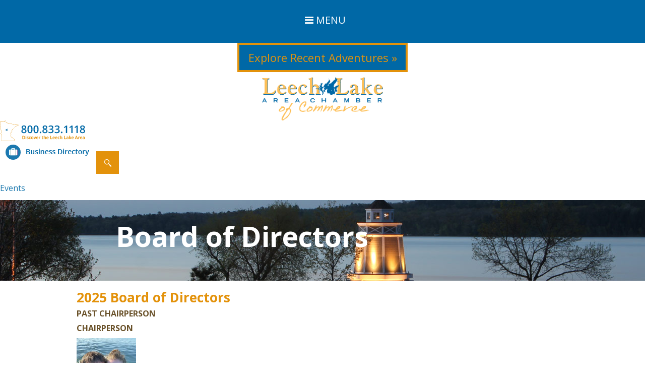

--- FILE ---
content_type: text/html; charset=UTF-8
request_url: https://leech-lake.com/board-of-directors/
body_size: 11589
content:
<!DOCTYPE html><html lang="en-US"><head><meta charset="UTF-8" /><meta http-equiv="X-UA-Compatible" content="chrome=1"><link media="all" href="https://leech-lake.com/wp-lib/wp-content/cache/autoptimize/css/autoptimize_04e8754c85e9e33a2bd850c047bbe030.css" rel="stylesheet"><title>Board of Directors | Leech Lake Chamber of Commerce | Walker MN</title> <!-- ChamberMaster Helper Script --> <script>window.CMS=1;</script> <!--  Mobile Viewport Fix --><meta name="viewport" content="width=device-width, initial-scale=1.0"> <!-- Place favicon.ico and apple-touch-icons in the images folder --><link rel="shortcut icon" href="https://leech-lake.com/wp-lib/wp-content/themes/fsol-directory/images/favicon.ico"><link rel="profile" href="https://gmpg.org/xfn/11" /><link rel="pingback" href="https://leech-lake.com/wp-lib/xmlrpc.php" /><style>.ilflex{display:flex}.ilflex img{width:50%;margin:5px}</style><!--[if lt IE 9]> <script src="https://html5shiv.googlecode.com/svn/trunk/html5.js"></script> <![endif]--> <!-- Old Google Analytics <script>(function(i,s,o,g,r,a,m){i['GoogleAnalyticsObject']=r;i[r]=i[r]||function(){(i[r].q=i[r].q||[]).push(arguments)},i[r].l=1*new Date();a=s.createElement(o),m=s.getElementsByTagName(o)[0];a.async=1;a.src=g;m.parentNode.insertBefore(a,m)})(window,document,'script','https://www.google-analytics.com/analytics.js','ga');ga('create','UA-12865950-1','auto');ga('send','pageview');</script> --> <!-- Global site tag (gtag.js) - Google Analytics --> <script defer src="https://www.googletagmanager.com/gtag/js?id=UA-12865950-1"></script> <script>window.dataLayer=window.dataLayer||[];function gtag(){dataLayer.push(arguments);}
gtag('js',new Date());gtag('config','UA-12865950-1');</script> <!-- Google Tag Manager --> <script>(function(w,d,s,l,i){w[l]=w[l]||[];w[l].push({'gtm.start':new Date().getTime(),event:'gtm.js'});var f=d.getElementsByTagName(s)[0],j=d.createElement(s),dl=l!='dataLayer'?'&l='+l:'';j.async=true;j.src='https://www.googletagmanager.com/gtm.js?id='+i+dl;f.parentNode.insertBefore(j,f);})(window,document,'script','dataLayer','GTM-5ZWF53J');</script> <!-- End Google Tag Manager --><meta name='robots' content='index, follow, max-image-preview:large, max-snippet:-1, max-video-preview:-1' /> <!-- This site is optimized with the Yoast SEO plugin v24.8 - https://yoast.com/wordpress/plugins/seo/ --><meta name="description" content="Leech Lake Chamber of Commerce is proud of our board of directors. Here is a list with contact information. Feel free to contact us with any questions." /><link rel="canonical" href="https://leech-lake.com/board-of-directors/" /><meta property="og:locale" content="en_US" /><meta property="og:type" content="article" /><meta property="og:title" content="Board of Directors | Leech Lake Chamber of Commerce | Walker MN" /><meta property="og:description" content="Leech Lake Chamber of Commerce is proud of our board of directors. Here is a list with contact information. Feel free to contact us with any questions." /><meta property="og:url" content="https://leech-lake.com/board-of-directors/" /><meta property="og:site_name" content="Leech Lake Area Chamber of Commerce" /><meta property="article:modified_time" content="2025-10-01T18:17:23+00:00" /><meta property="og:image" content="https://leech-lake.com/wp-lib/wp-content/uploads/2024/03/tara-andersoncolvin-scaled.jpg" /><meta property="og:image:width" content="1425" /><meta property="og:image:height" content="1900" /><meta property="og:image:type" content="image/jpeg" /><meta name="twitter:card" content="summary_large_image" /><meta name="twitter:label1" content="Est. reading time" /><meta name="twitter:data1" content="2 minutes" /> <script type="application/ld+json" class="yoast-schema-graph">{"@context":"https://schema.org","@graph":[{"@type":"WebPage","@id":"https://leech-lake.com/board-of-directors/","url":"https://leech-lake.com/board-of-directors/","name":"Board of Directors | Leech Lake Chamber of Commerce | Walker MN","isPartOf":{"@id":"https://leech-lake.com/#website"},"primaryImageOfPage":{"@id":"https://leech-lake.com/board-of-directors/#primaryimage"},"image":{"@id":"https://leech-lake.com/board-of-directors/#primaryimage"},"thumbnailUrl":"https://leech-lake.com/wp-lib/wp-content/uploads/2024/03/tara-andersoncolvin-225x300.jpg","datePublished":"2017-05-26T15:28:29+00:00","dateModified":"2025-10-01T18:17:23+00:00","description":"Leech Lake Chamber of Commerce is proud of our board of directors. Here is a list with contact information. Feel free to contact us with any questions.","breadcrumb":{"@id":"https://leech-lake.com/board-of-directors/#breadcrumb"},"inLanguage":"en-US","potentialAction":[{"@type":"ReadAction","target":["https://leech-lake.com/board-of-directors/"]}]},{"@type":"ImageObject","inLanguage":"en-US","@id":"https://leech-lake.com/board-of-directors/#primaryimage","url":"https://leech-lake.com/wp-lib/wp-content/uploads/2024/03/tara-andersoncolvin-scaled.jpg","contentUrl":"https://leech-lake.com/wp-lib/wp-content/uploads/2024/03/tara-andersoncolvin-scaled.jpg","width":1425,"height":1900,"caption":"Tara Anderson Colvin Board of Directors"},{"@type":"BreadcrumbList","@id":"https://leech-lake.com/board-of-directors/#breadcrumb","itemListElement":[{"@type":"ListItem","position":1,"name":"Home","item":"https://leech-lake.com/"},{"@type":"ListItem","position":2,"name":"Board of Directors"}]},{"@type":"WebSite","@id":"https://leech-lake.com/#website","url":"https://leech-lake.com/","name":"Leech Lake Area Chamber of Commerce","description":"","publisher":{"@id":"https://leech-lake.com/#organization"},"potentialAction":[{"@type":"SearchAction","target":{"@type":"EntryPoint","urlTemplate":"https://leech-lake.com/?s={search_term_string}"},"query-input":{"@type":"PropertyValueSpecification","valueRequired":true,"valueName":"search_term_string"}}],"inLanguage":"en-US"},{"@type":"Organization","@id":"https://leech-lake.com/#organization","name":"Leech Lake Area Chamber of Commerce","url":"https://leech-lake.com/","logo":{"@type":"ImageObject","inLanguage":"en-US","@id":"https://leech-lake.com/#/schema/logo/image/","url":"https://leech-lake.com/wp-lib/wp-content/uploads/2016/04/high-res-chamber-logo.jpg","contentUrl":"https://leech-lake.com/wp-lib/wp-content/uploads/2016/04/high-res-chamber-logo.jpg","width":1104,"height":395,"caption":"Leech Lake Area Chamber of Commerce"},"image":{"@id":"https://leech-lake.com/#/schema/logo/image/"}}]}</script> <!-- / Yoast SEO plugin. --><link rel='dns-prefetch' href='//static.addtoany.com' /><link rel='dns-prefetch' href='//js.stripe.com' /><link rel='dns-prefetch' href='//ajax.googleapis.com' /><link rel='dns-prefetch' href='//checkout.stripe.com' /><link rel='dns-prefetch' href='//www.googletagmanager.com' /><link href='https://fonts.gstatic.com' crossorigin='anonymous' rel='preconnect' /><link rel="alternate" type="application/rss+xml" title="Leech Lake Area Chamber of Commerce &raquo; Feed" href="https://leech-lake.com/feed/" /><link rel="alternate" type="application/rss+xml" title="Leech Lake Area Chamber of Commerce &raquo; Comments Feed" href="https://leech-lake.com/comments/feed/" /><style id='classic-theme-styles-inline-css' type='text/css'>/*! This file is auto-generated */
.wp-block-button__link{color:#fff;background-color:#32373c;border-radius:9999px;box-shadow:none;text-decoration:none;padding:calc(.667em + 2px) calc(1.333em + 2px);font-size:1.125em}.wp-block-file__button{background:#32373c;color:#fff;text-decoration:none}</style><link rel='stylesheet' id='stripe-checkout-button-css' href='https://checkout.stripe.com/v3/checkout/button.css' type='text/css' media='all' /><style id='akismet-widget-style-inline-css' type='text/css'>.a-stats{--akismet-color-mid-green:#357b49;--akismet-color-white:#fff;--akismet-color-light-grey:#f6f7f7;max-width:350px;width:auto}.a-stats *{all:unset;box-sizing:border-box}.a-stats strong{font-weight:600}.a-stats a.a-stats__link,.a-stats a.a-stats__link:visited,.a-stats a.a-stats__link:active{background:var(--akismet-color-mid-green);border:none;box-shadow:none;border-radius:8px;color:var(--akismet-color-white);cursor:pointer;display:block;font-family:-apple-system,BlinkMacSystemFont,'Segoe UI','Roboto','Oxygen-Sans','Ubuntu','Cantarell','Helvetica Neue',sans-serif;font-weight:500;padding:12px;text-align:center;text-decoration:none;transition:all .2s ease}.widget .a-stats a.a-stats__link:focus{background:var(--akismet-color-mid-green);color:var(--akismet-color-white);text-decoration:none}.a-stats a.a-stats__link:hover{filter:brightness(110%);box-shadow:0 4px 12px rgba(0,0,0,.06),0 0 2px rgba(0,0,0,.16)}.a-stats .count{color:var(--akismet-color-white);display:block;font-size:1.5em;line-height:1.4;padding:0 13px;white-space:nowrap}</style> <script type="text/javascript" src="https://ajax.googleapis.com/ajax/libs/jquery/1.11.0/jquery.min.js" id="jquery-js"></script> <script type="text/javascript" id="addtoany-core-js-before">window.a2a_config=window.a2a_config||{};a2a_config.callbacks=[];a2a_config.overlays=[];a2a_config.templates={};</script> <script type="text/javascript" defer src="https://static.addtoany.com/menu/page.js" id="addtoany-core-js"></script> <script type="text/javascript" defer src="https://leech-lake.com/wp-lib/wp-content/plugins/add-to-any/addtoany.min.js?ver=1.1" id="addtoany-jquery-js"></script> <script defer type="text/javascript" src="https://leech-lake.com/wp-lib/wp-content/themes/fsol/javascripts/modernizr.min.js" id="modernizr-js"></script> <script defer type="text/javascript" src="https://leech-lake.com/wp-lib/wp-content/cache/autoptimize/js/autoptimize_single_2166f4235cb2b626951c8f548369da11.js" id="fsol_init-js"></script> <link rel="https://api.w.org/" href="https://leech-lake.com/wp-json/" /><link rel="alternate" title="JSON" type="application/json" href="https://leech-lake.com/wp-json/wp/v2/pages/695" /><link rel="alternate" title="oEmbed (JSON)" type="application/json+oembed" href="https://leech-lake.com/wp-json/oembed/1.0/embed?url=https%3A%2F%2Fleech-lake.com%2Fboard-of-directors%2F" /><link rel="alternate" title="oEmbed (XML)" type="text/xml+oembed" href="https://leech-lake.com/wp-json/oembed/1.0/embed?url=https%3A%2F%2Fleech-lake.com%2Fboard-of-directors%2F&#038;format=xml" /><style>.addtoany_subscribe img{border:0}</style><meta name="generator" content="Site Kit by Google 1.149.1" /><meta name="viewport" content="width=device-width, minimum-scale=1" /> <script>document.documentElement.className=document.documentElement.className.replace('no-js','js');</script> <style type="text/css" media="screen">html{margin-top:0 !important}* html body{margin-top:0 !important}</style><style type="text/css" id="wp-custom-css">h3 .button{color:#e3920b}#thisImage{margin-top:-95px}.adventure-button{width:330px;height:50px;text-align:center;font-family:"Open Sans",sans-serif;font-size:22px;color:#e3920b;background-color:#0068a6;border:4px solid;position:absolute;left:45%;top:110px}.adventure-button a{color:#e3920b;text-decoration:none;line-height:50px}@media screen and (max-width:669px){#thisImage{margin-top:0}}@media screen and (max-width:1280px){.adventure-button{top:0;left:0;position:inherit;margin:0 auto}}</style><!-- Global site tag (gtag.js) - Google Analytics --> <script defer src="https://www.googletagmanager.com/gtag/js?id=G-D3Q339JG14"></script> <script>window.dataLayer=window.dataLayer||[];function gtag(){dataLayer.push(arguments);}
gtag('js',new Date());gtag('config','G-D3Q339JG14');</script> </head><body data-rsssl=1 class="page-template-default page page-id-695"> <!-- Google Tag Manager (noscript) --> <noscript><iframe src="https://www.googletagmanager.com/ns.html?id=GTM-5ZWF53J"
 height="0" width="0" style="display:none;visibility:hidden"></iframe></noscript> <!-- End Google Tag Manager (noscript) --><div class="container" id="mobileMainNavContainer"><nav id="mobileMainNav"> <a href="#" id="mobile_menuButton"><span>&#xf0c9;</span> Menu</a><div class="menu-mobile-nav-container"><ul id="menu-mobile-nav" class="menu"><li id="menu-item-766" class="menu-item menu-item-type-post_type menu-item-object-page menu-item-has-children menu-item-766"><a href="https://leech-lake.com/recreation/" data-wpel-link="internal">Recreation</a><ul class="sub-menu"><li id="menu-item-770" class="menu-item menu-item-type-post_type menu-item-object-page menu-item-770"><a href="https://leech-lake.com/recreation/golf/" data-wpel-link="internal">Golf</a></li><li id="menu-item-777" class="menu-item menu-item-type-post_type menu-item-object-page menu-item-777"><a href="https://leech-lake.com/fish/" data-wpel-link="internal">Fish</a></li><li id="menu-item-844" class="menu-item menu-item-type-post_type menu-item-object-page menu-item-844"><a href="https://leech-lake.com/maps-travel/biking-hiking/" data-wpel-link="internal">Biking &#038; Hiking</a></li><li id="menu-item-768" class="menu-item menu-item-type-post_type menu-item-object-page menu-item-768"><a href="https://leech-lake.com/recreation/boating/" data-wpel-link="internal">Boating</a></li><li id="menu-item-769" class="menu-item menu-item-type-post_type menu-item-object-page menu-item-769"><a href="https://leech-lake.com/recreation/family-fun/" data-wpel-link="internal">Family Fun</a></li><li id="menu-item-776" class="menu-item menu-item-type-post_type menu-item-object-page menu-item-776"><a href="https://leech-lake.com/recreation/sports/" data-wpel-link="internal">Sports</a></li><li id="menu-item-778" class="menu-item menu-item-type-post_type menu-item-object-page menu-item-778"><a href="https://leech-lake.com/recreation/winter-activities/" data-wpel-link="internal">Winter Activities</a></li><li id="menu-item-771" class="menu-item menu-item-type-post_type menu-item-object-page menu-item-has-children menu-item-771"><a href="https://leech-lake.com/recreation/special-interest/" data-wpel-link="internal">Special Interest</a><ul class="sub-menu"><li id="menu-item-773" class="menu-item menu-item-type-post_type menu-item-object-page menu-item-773"><a href="https://leech-lake.com/recreation/special-interest/arts-history/" data-wpel-link="internal">Arts History</a></li><li id="menu-item-772" class="menu-item menu-item-type-post_type menu-item-object-page menu-item-772"><a href="https://leech-lake.com/recreation/special-interest/adventure-tours/" data-wpel-link="internal">Adventure Tours</a></li><li id="menu-item-775" class="menu-item menu-item-type-post_type menu-item-object-page menu-item-775"><a href="https://leech-lake.com/recreation/special-interest/romantic-getaways/" data-wpel-link="internal">Romantic Getaways</a></li><li id="menu-item-774" class="menu-item menu-item-type-post_type menu-item-object-page menu-item-774"><a href="https://leech-lake.com/recreation/special-interest/reunions-gatherings/" data-wpel-link="internal">Reunions &#038; Gatherings</a></li></ul></li><li id="menu-item-779" class="menu-item menu-item-type-post_type menu-item-object-page menu-item-779"><a href="https://leech-lake.com/recreation/state-national-forests/" data-wpel-link="internal">State / National Forests</a></li><li id="menu-item-1156" class="menu-item menu-item-type-post_type menu-item-object-page menu-item-1156"><a href="https://leech-lake.com/recreation/casino/" data-wpel-link="internal">Casino</a></li><li id="menu-item-6565" class="menu-item menu-item-type-post_type menu-item-object-page menu-item-6565"><a href="https://leech-lake.com/rental-equipment/" data-wpel-link="internal">Rental Equipment</a></li></ul></li><li id="menu-item-5903" class="menu-item menu-item-type-post_type menu-item-object-page menu-item-5903"><a href="https://leech-lake.com/walker-now/" data-wpel-link="internal">WalkerNOW</a></li><li id="menu-item-783" class="menu-item menu-item-type-post_type menu-item-object-page menu-item-has-children menu-item-783"><a href="https://leech-lake.com/stay/" data-wpel-link="internal">Stay</a><ul class="sub-menu"><li id="menu-item-780" class="menu-item menu-item-type-post_type menu-item-object-page menu-item-780"><a href="https://leech-lake.com/stay/hotels/" data-wpel-link="internal">Hotels</a></li><li id="menu-item-781" class="menu-item menu-item-type-post_type menu-item-object-page menu-item-781"><a href="https://leech-lake.com/stay/campgrounds/" data-wpel-link="internal">Campgrounds</a></li><li id="menu-item-786" class="menu-item menu-item-type-post_type menu-item-object-page menu-item-786"><a href="https://leech-lake.com/stay/leech-lake-resorts/" data-wpel-link="internal">Leech Lake Resorts</a></li><li id="menu-item-784" class="menu-item menu-item-type-post_type menu-item-object-page menu-item-784"><a href="https://leech-lake.com/stay/surrounding-area-resorts/" data-wpel-link="internal">Surrounding Area Resorts</a></li><li id="menu-item-785" class="menu-item menu-item-type-post_type menu-item-object-page menu-item-785"><a href="https://leech-lake.com/stay/winter-accommodations/" data-wpel-link="internal">Winter Accommodations</a></li><li id="menu-item-782" class="menu-item menu-item-type-post_type menu-item-object-page menu-item-782"><a href="https://leech-lake.com/stay/bed-breakfasts/" data-wpel-link="internal">Bed &#038; Breakfasts</a></li><li id="menu-item-1128" class="menu-item menu-item-type-post_type menu-item-object-page menu-item-1128"><a href="https://leech-lake.com/stay/on-the-water-or-downtown/" data-wpel-link="internal">On the Water or Downtown</a></li></ul></li><li id="menu-item-787" class="menu-item menu-item-type-post_type menu-item-object-page menu-item-787"><a href="https://leech-lake.com/dine/" data-wpel-link="internal">Dine</a></li><li id="menu-item-788" class="menu-item menu-item-type-post_type menu-item-object-page menu-item-788"><a href="https://leech-lake.com/shop/" data-wpel-link="internal">Shop</a></li><li id="menu-item-789" class="menu-item menu-item-type-post_type menu-item-object-page menu-item-789"><a href="https://leech-lake.com/entertainment/" data-wpel-link="internal">Entertainment</a></li><li id="menu-item-790" class="menu-item menu-item-type-post_type menu-item-object-page menu-item-790"><a href="https://leech-lake.com/professional-services/" data-wpel-link="internal">Professional Services</a></li><li id="menu-item-791" class="menu-item menu-item-type-post_type menu-item-object-page menu-item-has-children menu-item-791"><a href="https://leech-lake.com/fish/" data-wpel-link="internal">Fish</a><ul class="sub-menu"><li id="menu-item-796" class="menu-item menu-item-type-post_type menu-item-object-page menu-item-796"><a href="https://leech-lake.com/fish/history/" data-wpel-link="internal">History</a></li><li id="menu-item-793" class="menu-item menu-item-type-post_type menu-item-object-page menu-item-793"><a href="https://leech-lake.com/fish/facts/" data-wpel-link="internal">Facts</a></li><li id="menu-item-797" class="menu-item menu-item-type-post_type menu-item-object-page menu-item-797"><a href="https://leech-lake.com/maps-travel/lake-map/" data-wpel-link="internal">Lake Map</a></li><li id="menu-item-795" class="menu-item menu-item-type-post_type menu-item-object-page menu-item-795"><a href="https://leech-lake.com/fish/fishing-tips/" data-wpel-link="internal">Fishing Tips</a></li><li id="menu-item-792" class="menu-item menu-item-type-post_type menu-item-object-page menu-item-792"><a href="https://leech-lake.com/fish/area-guides/" data-wpel-link="internal">Area Guides</a></li><li id="menu-item-3200" class="menu-item menu-item-type-custom menu-item-object-custom menu-item-3200"><a href="https://leech-lake.com/fish/fishing-report/" data-wpel-link="internal">Fishing Report</a></li></ul></li><li id="menu-item-798" class="menu-item menu-item-type-post_type menu-item-object-page menu-item-has-children menu-item-798"><a href="https://leech-lake.com/maps-travel/" data-wpel-link="internal">Maps &#038; Travel</a><ul class="sub-menu"><li id="menu-item-802" class="menu-item menu-item-type-post_type menu-item-object-page menu-item-802"><a href="https://leech-lake.com/maps-travel/downtown-exploring/" data-wpel-link="internal">Downtown Exploring</a></li><li id="menu-item-800" class="menu-item menu-item-type-post_type menu-item-object-page menu-item-800"><a href="https://leech-lake.com/maps-travel/biking-hiking/" data-wpel-link="internal">Biking &#038; Hiking</a></li><li id="menu-item-799" class="menu-item menu-item-type-post_type menu-item-object-page menu-item-799"><a href="https://leech-lake.com/maps-travel/atv-trails/" data-wpel-link="internal">ATV Trails</a></li><li id="menu-item-806" class="menu-item menu-item-type-post_type menu-item-object-page menu-item-806"><a href="https://leech-lake.com/maps-travel/snowmobile-trails/" data-wpel-link="internal">Snowmobile Trails</a></li><li id="menu-item-801" class="menu-item menu-item-type-post_type menu-item-object-page menu-item-801"><a href="https://leech-lake.com/maps-travel/cross-country-ski-trails/" data-wpel-link="internal">Cross Country Ski Trails</a></li><li id="menu-item-804" class="menu-item menu-item-type-post_type menu-item-object-page menu-item-804"><a href="https://leech-lake.com/maps-travel/lake-map/" data-wpel-link="internal">Lake Map</a></li><li id="menu-item-803" class="menu-item menu-item-type-post_type menu-item-object-page menu-item-803"><a href="https://leech-lake.com/maps-travel/lake-country-scenic-byway-map/" data-wpel-link="internal">Lake Country Scenic Byway Map</a></li><li id="menu-item-805" class="menu-item menu-item-type-post_type menu-item-object-page menu-item-805"><a href="https://leech-lake.com/maps-travel/motorcycle-maps/" data-wpel-link="internal">Motorcycle Maps</a></li></ul></li><li id="menu-item-1048" class="menu-item menu-item-type-custom menu-item-object-custom menu-item-has-children menu-item-1048"><a href="#">Gallery</a><ul class="sub-menu"><li id="menu-item-1207" class="menu-item menu-item-type-post_type menu-item-object-page menu-item-1207"><a href="https://leech-lake.com/galleries/basic-gallery/" data-wpel-link="internal">Leech Lake Chamber of Commerce Gallery</a></li><li id="menu-item-1208" class="menu-item menu-item-type-post_type menu-item-object-page menu-item-1208"><a href="https://leech-lake.com/videos/video-gallery/" data-wpel-link="internal">Leech Lake Chamber of Commerce Video Gallery</a></li></ul></li><li id="menu-item-808" class="menu-item menu-item-type-post_type menu-item-object-page menu-item-808"><a href="https://leech-lake.com/contact-us/" data-wpel-link="internal">Contact Us</a></li></ul></div></nav></div><div class="container" id="headerContainer"><header class="inner"><div class="adventure-button"><a href="https://shrpa.com/community/leechlakemn" target="_blank" data-wpel-link="external">Explore Recent Adventures » </a></div><div id="siteLogo"> <a href="https://leech-lake.com/" title="Leech Lake Area Chamber of Commerce" data-wpel-link="internal"><img data-src="https://leech-lake.com/wp-lib/wp-content/themes/fsol-directory/images/siteLogo-cs.png" alt="Leech Lake Area Events, Things to Do, Fishing Reports, and More" title="Leech Lake Chamber of Commerce of Walker, MN" src="[data-uri]" class="lazyload"></a></div><div class="header-phone-mobile"> <a href="tel:8008331118" data-wpel-link="internal"><img data-src="https://leech-lake.com/wp-lib/wp-content/themes/fsol-directory/images/mobile-header-phone.png" alt="Call the Leech Lake Chamber of Commerce for information on events, activities, and attractions near you!" title="Contact Leech Lake Chamber" src="[data-uri]" class="lazyload" /></a><br /> <a href="https://business.leech-lake.com/list" data-wpel-link="external" target="_blank"><img data-src="https://leech-lake.com/wp-lib/wp-content/themes/fsol-directory/images/business-dir.png" alt="Browse the Walker, MN business directory for restaurants, lodging, and stores near you." title="Search Businesses in Walker, MN" src="[data-uri]" class="lazyload" /></a>&nbsp;&nbsp;&nbsp;<div id="mobileSearch"><form action="/" method="POST" id="mobile-search-form"> <input id="mobile-search-field" type="text" name="s" placeholder="Search..."><button id="mobile-search-button" type="button"><img data-src="https://leech-lake.com/wp-lib/wp-content/themes/fsol-directory/images/mobileSearch_icon-fs.png" alt="Looking for things to do in the Leech Lake area?" title="Find Things to Do in Leech Lake" src="[data-uri]" class="lazyload"></button></form></div><br /> <a href="/events/" style="color:#1B78AE; text-decoration:none; font-family: &#039;Open Sans&#039;;" data-wpel-link="internal">Events</a><br /><br /></div><div class="header-phone-area"> <img data-src="https://leech-lake.com/wp-lib/wp-content/themes/fsol-directory/images/header-lake.png" alt="Discover the fun and beauty of the Leech Lake area, the best vacation destination in Minnesota." title="Leech Lake Area Chamber Header Image" src="[data-uri]" class="lazyload" /> <a href="tel:800-833-1118" data-wpel-link="internal">800.833.1118</a><div>Discover the Leech Lake Area</div></div><nav id="secondaryNav"><div class="menu-secondary-nav-container"><ul id="menu-secondary-nav" class="menu"><li id="menu-item-563" class="menu-item menu-item-type-post_type menu-item-object-page menu-item-563"><a href="https://leech-lake.com/events/" data-wpel-link="internal">Events</a></li><li id="menu-item-5902" class="menu-item menu-item-type-post_type menu-item-object-page menu-item-5902"><a href="https://leech-lake.com/walker-now/" data-wpel-link="internal">WalkerNOW</a></li><li id="menu-item-756" class="menu-item menu-item-type-post_type menu-item-object-page menu-item-756"><a href="https://leech-lake.com/blog/" data-wpel-link="internal">Blog</a></li><li id="menu-item-564" class="menu-item menu-item-type-custom menu-item-object-custom menu-item-564"><a href="https://business.leech-lake.com/hotdeals/" data-wpel-link="external" target="_blank">Hot Deals</a></li><li id="menu-item-3212" class="menu-item menu-item-type-custom menu-item-object-custom menu-item-3212"><a href="https://business.leech-lake.com/info/" data-wpel-link="external" target="_blank">Request Info</a></li><li id="menu-item-3656" class="menu-item menu-item-type-custom menu-item-object-custom menu-item-3656"><a href="https://business.leech-lake.com/jobs/" data-wpel-link="external" target="_blank">Jobs</a></li></ul></div></nav><div id="tripNav"> <a href="https://business.leech-lake.com/list" title="Leech Lake Chamber Business Directory" data-wpel-link="external" target="_blank"><span>&#xf0f2;</span><br>Business Directory</a></div></header></div><div id="mainNavContainer" class="container"><div id="mainNav" class="inner"><nav id="fullMainNav"><div class="menu-primary-nav-container"><ul id="menu-primary-nav" class="menu"><li id="menu-item-708" class="menu-item menu-item-type-post_type menu-item-object-page menu-item-has-children menu-item-708"><a href="https://leech-lake.com/recreation/" data-wpel-link="internal">Recreation</a><ul class="sub-menu"><li id="menu-item-712" class="menu-item menu-item-type-post_type menu-item-object-page menu-item-712"><a href="https://leech-lake.com/recreation/golf/" data-wpel-link="internal">Golf</a></li><li id="menu-item-720" class="menu-item menu-item-type-post_type menu-item-object-page menu-item-720"><a href="https://leech-lake.com/fish/" data-wpel-link="internal">Fish</a></li><li id="menu-item-852" class="menu-item menu-item-type-post_type menu-item-object-page menu-item-852"><a href="https://leech-lake.com/recreation/bike-hike/" data-wpel-link="internal">Bike &#038; Hike</a></li><li id="menu-item-710" class="menu-item menu-item-type-post_type menu-item-object-page menu-item-710"><a href="https://leech-lake.com/recreation/boating/" data-wpel-link="internal">Boating</a></li><li id="menu-item-711" class="menu-item menu-item-type-post_type menu-item-object-page menu-item-711"><a href="https://leech-lake.com/recreation/family-fun/" data-wpel-link="internal">Family Fun</a></li><li id="menu-item-718" class="menu-item menu-item-type-post_type menu-item-object-page menu-item-718"><a href="https://leech-lake.com/recreation/sports/" data-wpel-link="internal">Sports</a></li><li id="menu-item-721" class="menu-item menu-item-type-post_type menu-item-object-page menu-item-721"><a href="https://leech-lake.com/recreation/winter-activities/" data-wpel-link="internal">Winter Activities</a></li><li id="menu-item-713" class="menu-item menu-item-type-post_type menu-item-object-page menu-item-has-children menu-item-713"><a href="https://leech-lake.com/recreation/special-interest/" data-wpel-link="internal">Special Interest</a><ul class="sub-menu"><li id="menu-item-715" class="menu-item menu-item-type-post_type menu-item-object-page menu-item-715"><a href="https://leech-lake.com/recreation/special-interest/arts-history/" data-wpel-link="internal">Arts History</a></li><li id="menu-item-714" class="menu-item menu-item-type-post_type menu-item-object-page menu-item-714"><a href="https://leech-lake.com/recreation/special-interest/adventure-tours/" data-wpel-link="internal">Adventure Tours</a></li><li id="menu-item-717" class="menu-item menu-item-type-post_type menu-item-object-page menu-item-717"><a href="https://leech-lake.com/recreation/special-interest/romantic-getaways/" data-wpel-link="internal">Romantic Getaways</a></li><li id="menu-item-716" class="menu-item menu-item-type-post_type menu-item-object-page menu-item-716"><a href="https://leech-lake.com/recreation/special-interest/reunions-gatherings/" data-wpel-link="internal">Reunions &#038; Gatherings</a></li></ul></li><li id="menu-item-719" class="menu-item menu-item-type-post_type menu-item-object-page menu-item-719"><a href="https://leech-lake.com/recreation/state-national-forests/" data-wpel-link="internal">State / National Forests</a></li><li id="menu-item-1155" class="menu-item menu-item-type-post_type menu-item-object-page menu-item-1155"><a href="https://leech-lake.com/recreation/casino/" data-wpel-link="internal">Casino</a></li><li id="menu-item-6564" class="menu-item menu-item-type-post_type menu-item-object-page menu-item-6564"><a href="https://leech-lake.com/rental-equipment/" data-wpel-link="internal">Rental Equipment</a></li></ul></li><li id="menu-item-722" class="menu-item menu-item-type-post_type menu-item-object-page menu-item-has-children menu-item-722"><a href="https://leech-lake.com/stay/" data-wpel-link="internal">Stay</a><ul class="sub-menu"><li id="menu-item-725" class="menu-item menu-item-type-post_type menu-item-object-page menu-item-725"><a href="https://leech-lake.com/stay/hotels/" data-wpel-link="internal">Hotels</a></li><li id="menu-item-724" class="menu-item menu-item-type-post_type menu-item-object-page menu-item-724"><a href="https://leech-lake.com/stay/campgrounds/" data-wpel-link="internal">Campgrounds</a></li><li id="menu-item-726" class="menu-item menu-item-type-post_type menu-item-object-page menu-item-726"><a href="https://leech-lake.com/stay/leech-lake-resorts/" data-wpel-link="internal">Leech Lake Resorts</a></li><li id="menu-item-727" class="menu-item menu-item-type-post_type menu-item-object-page menu-item-727"><a href="https://leech-lake.com/stay/surrounding-area-resorts/" data-wpel-link="internal">Surrounding Area Resorts</a></li><li id="menu-item-728" class="menu-item menu-item-type-post_type menu-item-object-page menu-item-728"><a href="https://leech-lake.com/stay/winter-accommodations/" data-wpel-link="internal">Winter Accommodations</a></li><li id="menu-item-723" class="menu-item menu-item-type-post_type menu-item-object-page menu-item-723"><a href="https://leech-lake.com/stay/bed-breakfasts/" data-wpel-link="internal">Bed &#038; Breakfasts</a></li><li id="menu-item-1129" class="menu-item menu-item-type-post_type menu-item-object-page menu-item-1129"><a href="https://leech-lake.com/stay/on-the-water-or-downtown/" data-wpel-link="internal">On the Water or Downtown</a></li></ul></li><li id="menu-item-731" class="menu-item menu-item-type-post_type menu-item-object-page menu-item-731"><a href="https://leech-lake.com/dine/" data-wpel-link="internal">Dine</a></li><li id="menu-item-732" class="menu-item menu-item-type-post_type menu-item-object-page menu-item-732"><a href="https://leech-lake.com/shop/" data-wpel-link="internal">Shop</a></li><li id="menu-item-733" class="menu-item menu-item-type-post_type menu-item-object-page menu-item-733"><a href="https://leech-lake.com/entertainment/" data-wpel-link="internal">Entertainment</a></li><li id="menu-item-734" class="menu-item menu-item-type-post_type menu-item-object-page menu-item-734"><a href="https://leech-lake.com/professional-services/" data-wpel-link="internal">Professional Services</a></li><li id="menu-item-735" class="menu-item menu-item-type-post_type menu-item-object-page menu-item-has-children menu-item-735"><a href="https://leech-lake.com/fish/" data-wpel-link="internal">Fish</a><ul class="sub-menu"><li id="menu-item-740" class="menu-item menu-item-type-post_type menu-item-object-page menu-item-740"><a href="https://leech-lake.com/fish/history/" data-wpel-link="internal">History</a></li><li id="menu-item-737" class="menu-item menu-item-type-post_type menu-item-object-page menu-item-737"><a href="https://leech-lake.com/fish/facts/" data-wpel-link="internal">Facts</a></li><li id="menu-item-741" class="menu-item menu-item-type-post_type menu-item-object-page menu-item-741"><a href="https://leech-lake.com/maps-travel/lake-map/" data-wpel-link="internal">Lake Map</a></li><li id="menu-item-739" class="menu-item menu-item-type-post_type menu-item-object-page menu-item-739"><a href="https://leech-lake.com/fish/fishing-tips/" data-wpel-link="internal">Fishing Tips</a></li><li id="menu-item-736" class="menu-item menu-item-type-post_type menu-item-object-page menu-item-736"><a href="https://leech-lake.com/fish/area-guides/" data-wpel-link="internal">Area Guides</a></li><li id="menu-item-3199" class="menu-item menu-item-type-custom menu-item-object-custom menu-item-3199"><a href="https://leech-lake.com/fish/fishing-report/" data-wpel-link="internal">Fishing Report</a></li></ul></li><li id="menu-item-742" class="menu-item menu-item-type-post_type menu-item-object-page menu-item-has-children menu-item-742"><a href="https://leech-lake.com/maps-travel/" data-wpel-link="internal">Maps &#038; Travel</a><ul class="sub-menu"><li id="menu-item-746" class="menu-item menu-item-type-post_type menu-item-object-page menu-item-746"><a href="https://leech-lake.com/maps-travel/downtown-exploring/" data-wpel-link="internal">Downtown Exploring</a></li><li id="menu-item-744" class="menu-item menu-item-type-post_type menu-item-object-page menu-item-744"><a href="https://leech-lake.com/maps-travel/biking-hiking/" data-wpel-link="internal">Biking &#038; Hiking</a></li><li id="menu-item-743" class="menu-item menu-item-type-post_type menu-item-object-page menu-item-743"><a href="https://leech-lake.com/maps-travel/atv-trails/" data-wpel-link="internal">ATV Trails</a></li><li id="menu-item-750" class="menu-item menu-item-type-post_type menu-item-object-page menu-item-750"><a href="https://leech-lake.com/maps-travel/snowmobile-trails/" data-wpel-link="internal">Snowmobile Trails</a></li><li id="menu-item-745" class="menu-item menu-item-type-post_type menu-item-object-page menu-item-745"><a href="https://leech-lake.com/maps-travel/cross-country-ski-trails/" data-wpel-link="internal">Cross Country Ski Trails</a></li><li id="menu-item-748" class="menu-item menu-item-type-post_type menu-item-object-page menu-item-748"><a href="https://leech-lake.com/maps-travel/lake-map/" data-wpel-link="internal">Lake Map</a></li><li id="menu-item-747" class="menu-item menu-item-type-post_type menu-item-object-page menu-item-747"><a href="https://leech-lake.com/maps-travel/lake-country-scenic-byway-map/" data-wpel-link="internal">Lake Country Scenic Byway Map</a></li><li id="menu-item-749" class="menu-item menu-item-type-post_type menu-item-object-page menu-item-749"><a href="https://leech-lake.com/maps-travel/motorcycle-maps/" data-wpel-link="internal">Motorcycle Maps</a></li></ul></li><li id="menu-item-1485" class="menu-item menu-item-type-post_type menu-item-object-page menu-item-has-children menu-item-1485"><a href="https://leech-lake.com/galleries/basic-gallery/" data-wpel-link="internal">Gallery</a><ul class="sub-menu"><li id="menu-item-1209" class="menu-item menu-item-type-post_type menu-item-object-page menu-item-1209"><a href="https://leech-lake.com/galleries/basic-gallery/" data-wpel-link="internal">Leech Lake Chamber of Commerce Gallery</a></li><li id="menu-item-1210" class="menu-item menu-item-type-post_type menu-item-object-page menu-item-1210"><a href="https://leech-lake.com/videos/video-gallery/" data-wpel-link="internal">Leech Lake Chamber of Commerce Video Gallery</a></li></ul></li><li id="menu-item-752" class="menu-item menu-item-type-post_type menu-item-object-page menu-item-752"><a href="https://leech-lake.com/contact-us/" data-wpel-link="internal">Contact Us</a></li></ul></div></nav><div id="searchButton"><a href="#" class="fa fa-search">&nbsp;<!--img src="https://leech-lake.com/wp-lib/wp-content/themes/fsol-directory/images/full_searchButton-fs.png"--></a></div><div id="searchBox"><form action="/" method="POST" id="searchBoxForm"> <input type="text" name="s" id="s" placeholder="Search..."><button type="submit" name="submit" id="submit"><img data-src="https://leech-lake.com/wp-lib/wp-content/themes/fsol-directory/images/full_searchButton-fs.png" alt="Looking for things to do in the Leech Lake area?" title="Find things to do in the Leech Lake Area" src="[data-uri]" class="lazyload"></button></form></div></div></div><div id="rotatorContainer" class="container"><div id="rotator" class="cycle-slideshow" data-cycle-slides="> a" data-cycle-pager="#rotator_pager" data-cycle-pager-template="<a>&bull;</a>" data-cycle-next="#rotator_next" data-cycle-prev="#rotator_prev" data-cycle-paused="true"><style type="text/css">#rotator_pager,#rotator_action_box{display:none !important}</style><div id="rotator_pager_box" class='interior'><div id="rotator_pager"></div><div id="rotator_action_box"><div id="rotator_prev"><a href="" title="View previous event" data-wpel-link="internal"><img data-src="https://leech-lake.com/wp-lib/wp-content/themes/fsol-directory/images/rotator_prev-fs.png" alt="View previous event" title="Previous Event" src="[data-uri]" class="lazyload"></a></div><div id="rotator_next"><a href="" title="View next event" data-wpel-link="internal"><img data-src="https://leech-lake.com/wp-lib/wp-content/themes/fsol-directory/images/rotator_next-fs.png" alt="View next event" title="Next Event" src="[data-uri]" class="lazyload"></a></div></div></div></div></div><div class="container" id="mainContainer"><div class="full-width-box"><div style="background-image:inherit; background-size:cover; height:160px;" data-bg-image="url(https://leech-lake.com/wp-lib/wp-content/uploads/2017/05/lake_map_header.jpg)" class="lazyload"><div class="content"><h1>Board of Directors</h1></div></div></div><div id="main" class="inner"><div id="contentContainer"><div class="content"><div class="sidebar"><h2><b>2025 Board of Directors</b></h2><p><strong>PAST CHAIRPERSON</strong></p><p><strong>CHAIRPERSON</strong></p><p><img decoding="async" class="alignnone wp-image-9085 lazyload" data-src="https://leech-lake.com/wp-lib/wp-content/uploads/2024/03/tara-andersoncolvin-225x300.jpg" alt="" width="118" height="157" data-srcset="https://leech-lake.com/wp-lib/wp-content/uploads/2024/03/tara-andersoncolvin-225x300.jpg 225w, https://leech-lake.com/wp-lib/wp-content/uploads/2024/03/tara-andersoncolvin-768x1024.jpg 768w, https://leech-lake.com/wp-lib/wp-content/uploads/2024/03/tara-andersoncolvin-1152x1536.jpg 1152w, https://leech-lake.com/wp-lib/wp-content/uploads/2024/03/tara-andersoncolvin-1536x2048.jpg 1536w, https://leech-lake.com/wp-lib/wp-content/uploads/2024/03/tara-andersoncolvin-scaled.jpg 1425w" data-sizes="(max-width: 118px) 100vw, 118px" src="[data-uri]" style="--smush-placeholder-width: 118px; --smush-placeholder-aspect-ratio: 118/157;" /></p><p><strong>Tara Anderson-Colvin (3)</strong></p><p>Spirit of the North Resort<br /> 7418 Smokey Point<br /> Walker, MN 56484<br /> (218)<br /> <a href="mailto:tander682@gmail.com">tander682@gmail.com</a></p><p><strong>VICE CHAIRSPERSON</strong></p><p><img decoding="async" data-src="https://leech-lake.com/wp-lib/wp-content/uploads/2024/03/387083729_10224290459270456_3602288919418706235_n.jpg" src="[data-uri]" class="lazyload" style="--smush-placeholder-width: 170px; --smush-placeholder-aspect-ratio: 170/262;" /></p><p><strong>Josh Bullivant (2)</strong></p><p>Trapper&#8217;s Landing Lodge on Leech Lake<br /> 1812 Merit Rd. NW.<br /> Walker, MN 56484<br /> (218) 836-2500<br /> <a href="mailto:managers@trapperslandinglodge.com">managers@trapperslandinglodge.com</a></p><p><strong>SECRETARY</strong></p><p>Kim Nistler(1)</p><p>Portage Brewing Company<br /> 107 5th Street South<br /> Walker, MN 56484<br /> (218) 547-6217<br /> <a href="https://portagebeer.com/" data-wpel-link="external" target="_blank">kim@portagebeer.com</a></p><p><strong>TREASURER</strong></p><p><img decoding="async" class="alignnone wp-image-9049 lazyload" data-src="https://leech-lake.com/wp-lib/wp-content/uploads/2024/02/Dan-Morisette-225x300.jpg" alt="" width="162" height="216" data-srcset="https://leech-lake.com/wp-lib/wp-content/uploads/2024/02/Dan-Morisette-225x300.jpg 225w, https://leech-lake.com/wp-lib/wp-content/uploads/2024/02/Dan-Morisette-768x1024.jpg 768w, https://leech-lake.com/wp-lib/wp-content/uploads/2024/02/Dan-Morisette-1152x1536.jpg 1152w, https://leech-lake.com/wp-lib/wp-content/uploads/2024/02/Dan-Morisette-1536x2048.jpg 1536w, https://leech-lake.com/wp-lib/wp-content/uploads/2024/02/Dan-Morisette-scaled.jpg 1425w" data-sizes="(max-width: 162px) 100vw, 162px" src="[data-uri]" style="--smush-placeholder-width: 162px; --smush-placeholder-aspect-ratio: 162/216;" /></p><p><strong>Daniel Morisette (3)</strong></p><p>Wolf Pack Nutrition<br /> 255 County 49<br /> Akeley, MN 56433<br /> <a href="mailto:dmorisette1966@gmail.com">dmorisette1966@gmail.com</a></p><p><strong>MEMBER</strong></p><p><img decoding="async" class="alignnone wp-image-9047 lazyload" data-src="https://leech-lake.com/wp-lib/wp-content/uploads/2024/02/Aysa-Mackey-230x300.jpg" alt="" width="138" height="180" data-srcset="https://leech-lake.com/wp-lib/wp-content/uploads/2024/02/Aysa-Mackey-230x300.jpg 230w, https://leech-lake.com/wp-lib/wp-content/uploads/2024/02/Aysa-Mackey-786x1024.jpg 786w, https://leech-lake.com/wp-lib/wp-content/uploads/2024/02/Aysa-Mackey-768x1001.jpg 768w, https://leech-lake.com/wp-lib/wp-content/uploads/2024/02/Aysa-Mackey-1178x1536.jpg 1178w, https://leech-lake.com/wp-lib/wp-content/uploads/2024/02/Aysa-Mackey.jpg 1242w" data-sizes="(max-width: 138px) 100vw, 138px" src="[data-uri]" style="--smush-placeholder-width: 138px; --smush-placeholder-aspect-ratio: 138/180;" /></p><p><strong>Aysa L. Mackey (1)</strong></p><p>Sunbeam and Company<br /> 502 Minnesota Ave. W.<br /> Walker, MN 56484<br /> (218) 214-6352<br /> <a href="mailto:lisagreene@gmail.com">sunbeamandcompany@gmail.com</a></p><p><strong>MEMBER</strong></p><p>Kyle Walter(1)</p><p>Acorn Hill Resort &amp; Brindley&#8217;s Harbor Resort<br /> 4691 Acorn Hill Lane NW<br /> Walker, MN 56484<br /> (218) 547-1015<br /> <a class="lnkNormalOvr" href="mailto:acornhillresort@gmail.com">acornhillresort@gmail.com</a></p><div class="addtoany_share_save_container addtoany_content addtoany_content_bottom"><div class="a2a_kit a2a_kit_size_32 addtoany_list" data-a2a-url="https://leech-lake.com/board-of-directors/" data-a2a-title="Board of Directors"><a class="a2a_button_facebook" href="https://www.addtoany.com/add_to/facebook?linkurl=https%3A%2F%2Fleech-lake.com%2Fboard-of-directors%2F&amp;linkname=Board%20of%20Directors" title="Facebook" rel="nofollow noopener" target="_blank" data-wpel-link="external"></a><a class="a2a_button_twitter" href="https://www.addtoany.com/add_to/twitter?linkurl=https%3A%2F%2Fleech-lake.com%2Fboard-of-directors%2F&amp;linkname=Board%20of%20Directors" title="Twitter" rel="nofollow noopener" target="_blank" data-wpel-link="external"></a><a class="a2a_dd addtoany_share_save addtoany_share" href="https://www.addtoany.com/share" data-wpel-link="external" target="_blank"></a></div></div></div><div class="sidebar"> <img src="" alt="" title=""/> <br /> <br /><div style="text-align:center;"></div></div><div class="clear"></div></div><div class="clear"></div></div></div></div><div class="container" id="footerContainer"><footer class="inner"><div id="footerTop"><section id="socialMediaNav"><h4>Connect with Leech Lake</h4> <br><div class="social-media"><a href="https://www.facebook.com/leechlakechamber" target="_blank" id="facebook_icon" title="Follow Leech Lake Chamber on Facebook for updates about Events in Walker, MN" data-wpel-link="external">&#xf09a;</a></div><div class="social-media"><a href="https://twitter.com/leechlakecc" target="_blank" id="twitter_icon" title="Follow Leech Lake Chamber on Twitter for updates about Events in Walker, MN" data-wpel-link="external">&#xf099;</a></div><div class="social-media"><a href="https://www.youtube.com/channel/UCmgfKvhdbYoeKD0LUuLGGKA" target="_blank" id="youtube_icon" title="Follow Leech Lake Chamber on YouTube for fantastic videos about Events in Walker, MN" data-wpel-link="external">&#xf166;</a></div><div class="social-media"><a href="https://www.instagram.com/leechlakechamber/" id="instagram_icon" class="fa fa-instagram" title="Follow Leech Lake Chamber on Instagram for the best photos from around Walker, MN" data-wpel-link="external" target="_blank"></a></div> <Br/><br/><a href=" https://shrpa.com/upload/leechlakemn/4bb47210-e013-4056-b407-7d5c3514932d" target="_blank" data-wpel-link="internal"><img style="width: 130px;" data-src="https://leech-lake.com/wp-lib/wp-content/themes/fsol-directory/images/thumb_shrpa-full-color.png" alt="Sherpa logo" src="[data-uri]" class="lazyload" /></a></section><section id="footerEmailSignup"><h4>Straight to Your Inbox</h4><p>Join Our Mailing List</p><div id="emailSignupBox"><form class="email_signup_form clearfix validate" method="post" id="mc-embedded-subscribe-form" name="mc-embedded-subscribe-form" action="https://fastersolutions.us14.list-manage.com/subscribe/post?u=c819309e6f162fb1750837c52&amp;id=1b1be66812&amp;f_id=00a3dde1f0" target="_blank" novalidate> <input type="email" value="" name="EMAIL" class="required email" id="mce-EMAIL" required><input type="submit" value="Subscribe" name="subscribe" id="mc-embedded-subscribe" class="button"><div id="mce-responses" class="clear"><div class="response" id="mce-error-response" style="display:none"></div><div class="response" id="mce-success-response" style="display:none"></div></div> <!-- real people should not fill this in and expect good things - do not remove this or risk form bot signups--><div style="position: absolute; left: -5000px;" aria-hidden="true"><input type="text" name="b_c819309e6f162fb1750837c52_1b1be66812" tabindex="-1" value=""></div> <script defer type='text/javascript' src='//s3.amazonaws.com/downloads.mailchimp.com/js/mc-validate.js'></script><script type='text/javascript'>(function($){window.fnames=new Array();window.ftypes=new Array();fnames[0]='EMAIL';ftypes[0]='email';fnames[1]='FNAME';ftypes[1]='text';fnames[2]='LNAME';ftypes[2]='text';fnames[3]='ADDRESS';ftypes[3]='address';fnames[4]='PHONE';ftypes[4]='phone';}(jQuery));var $mcj=jQuery.noConflict(true);</script> </form></div></section><section id="footerBlogCTA"><h4>New! Stories &amp; Insite</h4> <br><br> <a href="/blog/" data-wpel-link="internal">Check Out Our Blog &raquo;</a></section><div class="clear"></div></div><div id="footerInfo"><div class="footer-left"> 201 Minnesota Ave E												Walker, MN 56484<br /> Email Us at <a href="mailto:info@leech-lake.com">info@leech-lake.com</a></div><div class="footer-center"> Mail Us At:<br /> P.O.Box 1089 Walker, MN 56484</div><div class="footer-right"> <a href="tel:2185471313" data-wpel-link="internal">218-547-1313</a><br /> <a href="tel:8008331118" data-wpel-link="internal">800-833-1118</a></div><div class="clear"></div></div><div id="footerBottom"><nav id="footerNav" class="footer-left"><div class="menu-footer-nav-container"><ul id="menu-footer-nav" class="menu"><li id="menu-item-757" class="menu-item menu-item-type-post_type menu-item-object-page menu-item-757"><a href="https://leech-lake.com/walker-live-video-feeds/" data-wpel-link="internal">Walker Live Video Feeds</a></li><li id="menu-item-1528" class="menu-item menu-item-type-custom menu-item-object-custom menu-item-1528"><a href="https://business.leech-lake.com/login/" data-wpel-link="external" target="_blank">Member Login</a></li><li id="menu-item-759" class="menu-item menu-item-type-post_type menu-item-object-page menu-item-759"><a href="https://leech-lake.com/jobs-relocation/" data-wpel-link="internal">Jobs &#038; Relocation</a></li><li id="menu-item-760" class="menu-item menu-item-type-custom menu-item-object-custom menu-item-760"><a href="https://business.leech-lake.com/events/" data-wpel-link="external" target="_blank">Events Calendar</a></li><li id="menu-item-761" class="menu-item menu-item-type-custom menu-item-object-custom menu-item-761"><a href="https://business.leech-lake.com/hotdeals/" data-wpel-link="external" target="_blank">Hot Deals</a></li><li id="menu-item-762" class="no-padding menu-item menu-item-type-post_type menu-item-object-page current-menu-item page_item page-item-695 current_page_item menu-item-762"><a href="https://leech-lake.com/board-of-directors/" aria-current="page" data-wpel-link="internal">Board of Directors</a></li><li id="menu-item-763" class="menu-item menu-item-type-post_type menu-item-object-page menu-item-763"><a href="https://leech-lake.com/chamber-information/" data-wpel-link="internal">Chamber Information</a></li><li id="menu-item-764" class="menu-item menu-item-type-post_type menu-item-object-page menu-item-764"><a href="https://leech-lake.com/committee-information/" data-wpel-link="internal">Committee Information</a></li><li id="menu-item-765" class="menu-item menu-item-type-post_type menu-item-object-page menu-item-765"><a href="https://leech-lake.com/membership-information/" data-wpel-link="internal">Membership Information</a></li></ul></div></nav><div id="footer-logos"> <img data-src="https://leech-lake.com/wp-lib/wp-content/themes/fsol-directory/images/explore-mn.png" alt="Leech Lake Chamber is a pround member of Explore Minnesota" title="Explore Minnesota Logo | Leech Lake Area Chamber" src="[data-uri]" class="lazyload" />&nbsp;<img data-src="https://leech-lake.com/wp-lib/wp-content/themes/fsol-directory/images/walker_new.jpg" alt="Walker, MN was named a Dementia Friendly city" title="Walker, MN is a Dementia Friendly city" src="[data-uri]" class="lazyload" /></div><div class="clear"></div><nav id="third-nav" class="footer-left"> <a href="https://leech-lake.com/" data-wpel-link="internal">Home</a> <a href="https://leech-lake.com/privacy-policy/" data-wpel-link="internal">Privacy Policy</a> <a href="https://leech-lake.com/site-map/" data-wpel-link="internal">Site Map</a></nav><div id="footerByline" class="footer-right"> &copy; <span id="this_year">2026</span> Leech Lake Area Chamber of Commerce<span class="footerBylineSiteby">&nbsp;&nbsp;&nbsp;<span class="HideSPANforMobile">|</span>&nbsp;&nbsp;&nbsp;Site by <a href="https://fastersolutions.com/" target="_blank" data-wpel-link="external">Faster Solutions</a></span></div><div class="clear"></div></div><div class="clear"></div></footer></div> <script defer type="text/javascript" src="https://leech-lake.com/wp-lib/wp-content/cache/autoptimize/js/autoptimize_single_f3564c3bb68d9e2ac887b9c7f7295f94.js?ver=1.0.0" id="hidmark-js"></script> <script defer type="text/javascript" src="https://js.stripe.com/v3/" id="sandhills-stripe-js-v3-js"></script> <script defer type="text/javascript" src="https://leech-lake.com/wp-lib/wp-content/plugins/wp-simple-pay-pro-3/includes/core/assets/js/vendor/accounting.min.js?ver=4.13.1" id="simpay-accounting-js"></script> <script defer type="text/javascript" src="https://leech-lake.com/wp-lib/wp-includes/js/underscore.min.js?ver=1.13.4" id="underscore-js"></script> <script type="text/javascript" id="wp-util-js-extra">var _wpUtilSettings={"ajax":{"url":"\/wp-lib\/wp-admin\/admin-ajax.php"}};</script> <script defer type="text/javascript" src="https://leech-lake.com/wp-lib/wp-includes/js/wp-util.min.js?ver=0724abe77b23d6f42410f634118bff6a" id="wp-util-js"></script> <script defer type="text/javascript" src="https://leech-lake.com/wp-lib/wp-includes/js/backbone.min.js?ver=1.5.0" id="backbone-js"></script> <script type="text/javascript" id="wp-api-request-js-extra">var wpApiSettings={"root":"https:\/\/leech-lake.com\/wp-json\/","nonce":"7810131e51","versionString":"wp\/v2\/"};</script> <script defer type="text/javascript" src="https://leech-lake.com/wp-lib/wp-includes/js/api-request.min.js?ver=0724abe77b23d6f42410f634118bff6a" id="wp-api-request-js"></script> <script defer type="text/javascript" src="https://leech-lake.com/wp-lib/wp-includes/js/wp-api.min.js?ver=0724abe77b23d6f42410f634118bff6a" id="wp-api-js"></script> <script type="text/javascript" src="https://leech-lake.com/wp-lib/wp-includes/js/dist/dom-ready.min.js?ver=f77871ff7694fffea381" id="wp-dom-ready-js"></script> <script type="text/javascript" src="https://leech-lake.com/wp-lib/wp-includes/js/dist/hooks.min.js?ver=2810c76e705dd1a53b18" id="wp-hooks-js"></script> <script type="text/javascript" src="https://leech-lake.com/wp-lib/wp-includes/js/dist/i18n.min.js?ver=5e580eb46a90c2b997e6" id="wp-i18n-js"></script> <script type="text/javascript" id="wp-i18n-js-after">wp.i18n.setLocaleData({'text direction\u0004ltr':['ltr']});</script> <script type="text/javascript" src="https://leech-lake.com/wp-lib/wp-includes/js/dist/a11y.min.js?ver=d90eebea464f6c09bfd5" id="wp-a11y-js"></script> <script type="text/javascript" src="https://leech-lake.com/wp-lib/wp-includes/js/dist/vendor/wp-polyfill.min.js?ver=3.15.0" id="wp-polyfill-js"></script> <script type="text/javascript" id="simpay-shared-js-extra">var spGeneral={"strings":{"currency":"USD","currencySymbol":"$","currencyPosition":"left","decimalSeparator":".","thousandSeparator":",","ajaxurl":"https:\/\/leech-lake.com\/wp-lib\/wp-admin\/admin-ajax.php","customAmountLabel":"starting at %s","recurringIntervals":{"day":["day","days"],"week":["week","weeks"],"month":["month","months"],"year":["year","years"]},"recurringIntervalDisplay":"%1$s every %2$s %3$s","recurringIntervalDisplayLimitedDiscount":"%1$s every %2$s %3$s for %4$s months then %5$s","recurringIntervalDisplayAutomaticTaxDiscount":"%1$s every %2$s %3$s until coupon expires","recurringIntervalDisplayInvoiceLimit":"%1$d payments of %2$s every %3$s %4$s","recurringIntervalDisplayInvoiceLimitWithCoupon":"%1$d payments of %2$s (for the duration of the coupon) every %3$s %4$s","addressRequired":"Enter address to calculate","addressInvalid":"Please enter a valid address"},"booleans":{"isTestMode":false,"isZeroDecimal":false,"scriptDebug":false},"i18n":{"mediaTitle":"Insert Media","mediaButtonText":"Use Image","couponPercentOffText":"%s off","couponAmountOffText":"%s off"},"integers":{"decimalPlaces":2,"minAmount":1}};var spGeneral={"strings":{"currency":"USD","currencySymbol":"$","currencyPosition":"left","decimalSeparator":".","thousandSeparator":",","ajaxurl":"https:\/\/leech-lake.com\/wp-lib\/wp-admin\/admin-ajax.php","customAmountLabel":"starting at %s","recurringIntervals":{"day":["day","days"],"week":["week","weeks"],"month":["month","months"],"year":["year","years"]},"recurringIntervalDisplay":"%1$s every %2$s %3$s","recurringIntervalDisplayLimitedDiscount":"%1$s every %2$s %3$s for %4$s months then %5$s","recurringIntervalDisplayAutomaticTaxDiscount":"%1$s every %2$s %3$s until coupon expires","recurringIntervalDisplayInvoiceLimit":"%1$d payments of %2$s every %3$s %4$s","recurringIntervalDisplayInvoiceLimitWithCoupon":"%1$d payments of %2$s (for the duration of the coupon) every %3$s %4$s","addressRequired":"Enter address to calculate","addressInvalid":"Please enter a valid address"},"booleans":{"isTestMode":false,"isZeroDecimal":false,"scriptDebug":false},"i18n":{"mediaTitle":"Insert Media","mediaButtonText":"Use Image","couponPercentOffText":"%s off","couponAmountOffText":"%s off"},"integers":{"decimalPlaces":2,"minAmount":1}};var spGeneral={"strings":{"currency":"USD","currencySymbol":"$","currencyPosition":"left","decimalSeparator":".","thousandSeparator":",","ajaxurl":"https:\/\/leech-lake.com\/wp-lib\/wp-admin\/admin-ajax.php","customAmountLabel":"starting at %s","recurringIntervals":{"day":["day","days"],"week":["week","weeks"],"month":["month","months"],"year":["year","years"]},"recurringIntervalDisplay":"%1$s every %2$s %3$s","recurringIntervalDisplayLimitedDiscount":"%1$s every %2$s %3$s for %4$s months then %5$s","recurringIntervalDisplayAutomaticTaxDiscount":"%1$s every %2$s %3$s until coupon expires","recurringIntervalDisplayInvoiceLimit":"%1$d payments of %2$s every %3$s %4$s","recurringIntervalDisplayInvoiceLimitWithCoupon":"%1$d payments of %2$s (for the duration of the coupon) every %3$s %4$s","addressRequired":"Enter address to calculate","addressInvalid":"Please enter a valid address"},"booleans":{"isTestMode":false,"isZeroDecimal":false,"scriptDebug":false},"i18n":{"mediaTitle":"Insert Media","mediaButtonText":"Use Image","couponPercentOffText":"%s off","couponAmountOffText":"%s off"},"integers":{"decimalPlaces":2,"minAmount":1}};</script> <script defer type="text/javascript" src="https://leech-lake.com/wp-lib/wp-content/cache/autoptimize/js/autoptimize_single_ee7446ea62007827ee9b3b2df61890c5.js?ver=4.13.1" id="simpay-shared-js"></script> <script type="text/javascript" id="simpay-public-js-extra">var simplePayForms=[];var simplePayForms=[];</script> <script defer type="text/javascript" src="https://leech-lake.com/wp-lib/wp-content/cache/autoptimize/js/autoptimize_single_89dcee6a79996adea7c6649a5b783a07.js?ver=4.13.1" id="simpay-public-js"></script> <script defer type="text/javascript" src="https://leech-lake.com/wp-lib/wp-content/cache/autoptimize/js/autoptimize_single_72adc36c477a01ce5316fd4f0e7a00ba.js?ver=4.13.1" id="simpay-public-pro-js"></script> <script defer type="text/javascript" src="https://leech-lake.com/wp-lib/wp-content/cache/autoptimize/js/autoptimize_single_de952eda41b0edc0b5c416ee48f7028e.js" id="cookie-js"></script> <script defer type="text/javascript" src="https://leech-lake.com/wp-lib/wp-content/themes/fsol-directory/scripts/jquery.cycle2.min.js" id="cycle2-js"></script> <script defer type="text/javascript" src="https://leech-lake.com/wp-lib/wp-content/cache/autoptimize/js/autoptimize_single_00ba0a2621051e25812d49c72aa68199.js" id="fs-columns-js"></script> <script defer type="text/javascript" src="https://leech-lake.com/wp-lib/wp-content/cache/autoptimize/js/autoptimize_single_4c33ae8602e16aae776fb5c546a0287f.js" id="paged_gallery-js"></script> <script defer type="text/javascript" src="https://leech-lake.com/wp-lib/wp-content/cache/autoptimize/js/autoptimize_single_0a725f24cb8d9f8d47152b331b7da8bc.js" id="tiered_gallery-js"></script> <script defer type="text/javascript" src="https://leech-lake.com/wp-lib/wp-content/cache/autoptimize/js/autoptimize_single_486884f799bf9e074c5effbb5bcacbe7.js" id="smoothscroll-js"></script> <script defer type="text/javascript" src="https://leech-lake.com/wp-lib/wp-content/cache/autoptimize/js/autoptimize_single_533b7cf62c4e3a14e30f216ee93f3a62.js" id="fullscreen-js"></script> <script defer type="text/javascript" src="https://leech-lake.com/wp-lib/wp-content/cache/autoptimize/js/autoptimize_single_9ccf4fa5dd3bb1abee52fc2c49f63f64.js" id="scripts-js"></script> <script defer type="text/javascript" src="https://leech-lake.com/wp-lib/wp-content/plugins/wp-smushit/app/assets/js/smush-lazy-load.min.js?ver=3.18.0" id="smush-lazy-load-js"></script> </body></html>

--- FILE ---
content_type: text/css
request_url: https://leech-lake.com/wp-lib/wp-content/cache/autoptimize/css/autoptimize_04e8754c85e9e33a2bd850c047bbe030.css
body_size: 210500
content:
@import url("https://netdna.bootstrapcdn.com/font-awesome/4.0.3/css/font-awesome.css");@import url(https://fonts.googleapis.com/css?family=Open+Sans:400,600,700);
html,body,div,span,applet,object,iframe,h1,h2,h3,h4,h5,h6,p,blockquote,pre,a,abbr,acronym,address,big,cite,code,del,dfn,em,img,ins,kbd,q,s,samp,small,strike,strong,sub,sup,tt,var,b,u,i,center,dl,dt,dd,ol,ul,li,fieldset,form,label,legend,table,caption,tbody,tfoot,thead,tr,th,td,article,aside,canvas,details,embed,figure,figcaption,footer,header,hgroup,menu,nav,output,ruby,section,summary,time,mark,audio,video{margin:0;padding:0;border:0;font-size:100%;vertical-align:top}article,aside,details,figcaption,figure,footer,header,hgroup,menu,nav,section{display:block}ol,ul{list-style:none}blockquote,q{quotes:none}blockquote:before,blockquote:after,q:before,q:after{content:'';content:none}table{border-collapse:collapse;border-spacing:0}body{display:block;position:relative;line-height:1;margin:0;padding:0}.container{display:block;position:relative;width:100%;margin:0 auto;box-sizing:border-box}.container .inner{display:block;position:relative;width:1280px;margin:0 auto;box-sizing:border-box}@media all and (max-width:1280px){.container .inner{width:100%}}.button_style,#footerContainer footer #footerTop section#footerEmailSignup #emailSignupBox a,#mainContainer #main #homeContentContainer .sidebar .widget form input[type=submit],#mainContainer #main #contentContainer .content #comments #respond #commentform input[type=submit],#mainContainer #main #contentContainer .contentFull #comments #respond #commentform input[type=submit],#mainContainer #main #contentContainer .sidebar .widget form input[type=submit],#mainContainer #main #contentContainer .sidebar2 .widget form input[type=submit],#mainContainer #main #contentContainer .sidebar3 .widget form input[type=submit],#listing_filters input[type=submit],#listing_filters button,.listings-list .listing .right .remove .wpfp-link,.listings-list .listing .right .my-trip .wpfp-link,.listings-list p .wpfp-link,#listings-single .listing .right .save-this-search a,#listings-single .listing .right .content-tabs a,#submitReview,#tribe-events #tribe-events-content-wrapper #tribe-events-bar #tribe-bar-form .tribe-bar-filters .tribe-bar-filters-inner .tribe-bar-submit .tribe-events-button,.wpcf7-form input[type=submit]{padding:5px 8px;margin:2px 5px;color:#fff;font-family:"Open Sans",sans-serif;font-size:16px;text-transform:uppercase;background-color:#62c5ff;border:1px solid transparent;border-radius:0;line-height:19.2px;position:relative;top:0}.button_style:hover,#footerContainer footer #footerTop section#footerEmailSignup #emailSignupBox a:hover,#mainContainer #main #homeContentContainer .sidebar .widget form input[type=submit]:hover,#mainContainer #main #contentContainer .content #comments #respond #commentform input[type=submit]:hover,#mainContainer #main #contentContainer .contentFull #comments #respond #commentform input[type=submit]:hover,#mainContainer #main #contentContainer .sidebar .widget form input[type=submit]:hover,#mainContainer #main #contentContainer .sidebar2 .widget form input[type=submit]:hover,#mainContainer #main #contentContainer .sidebar3 .widget form input[type=submit]:hover,#listing_filters input[type=submit]:hover,#listing_filters button:hover,.listings-list .listing .right .remove .wpfp-link:hover,.listings-list .listing .right .my-trip .wpfp-link:hover,.listings-list p .wpfp-link:hover,#listings-single .listing .right .save-this-search a:hover,#listings-single .listing .right .content-tabs a:hover,#submitReview:hover,#tribe-events #tribe-events-content-wrapper #tribe-events-bar #tribe-bar-form .tribe-bar-filters .tribe-bar-filters-inner .tribe-bar-submit .tribe-events-button:hover,.wpcf7-form input[type=submit]:hover{color:#fff;background-color:#e3920b;border:1px solid transparent;top:0}@media all and (max-width:480px){.button_style,#footerContainer footer #footerTop section#footerEmailSignup #emailSignupBox a,#mainContainer #main #homeContentContainer .sidebar .widget form input[type=submit],#mainContainer #main #contentContainer .content #comments #respond #commentform input[type=submit],#mainContainer #main #contentContainer .contentFull #comments #respond #commentform input[type=submit],#mainContainer #main #contentContainer .sidebar .widget form input[type=submit],#mainContainer #main #contentContainer .sidebar2 .widget form input[type=submit],#mainContainer #main #contentContainer .sidebar3 .widget form input[type=submit],#listing_filters input[type=submit],#listing_filters button,.listings-list .listing .right .remove .wpfp-link,.listings-list .listing .right .my-trip .wpfp-link,.listings-list p .wpfp-link,#listings-single .listing .right .save-this-search a,#listings-single .listing .right .content-tabs a,#submitReview,#tribe-events #tribe-events-content-wrapper #tribe-events-bar #tribe-bar-form .tribe-bar-filters .tribe-bar-filters-inner .tribe-bar-submit .tribe-events-button,.wpcf7-form input[type=submit]{font-size:12px}}.alignleft{float:left;margin:10px 15px 10px 0}.alignright{float:right;margin:10px 0 10px 15px}.clear{clear:both;float:none}.HideSPANforMobile{display:inline-block}@media all and (max-width:1280px){.HideSPANforMobile{display:none}}.ShowBRforMobile{display:none}@media all and (max-width:1280px){.ShowBRforMobile{display:inline-block}}.content-button{display:inline-block;color:#fff !important;background-color:#0068a6;font-family:"Open Sans",sans-serif;font-size:14px;line-height:14px;padding:10px 15px;text-decoration:none;font-weight:700}.content-button:hover{background-color:#62c5ff}#mobileMainNavContainer{display:none;height:85px;background:#0068a6;z-index:103}@media all and (max-width:1280px){#mobileMainNavContainer{display:block}}#mobileMainNavContainer #mobileMainNav{display:block;position:relative}#mobileMainNavContainer #mobileMainNav #mobile_menuButton{display:block;position:relative;width:100%;height:69px;text-decoration:none;color:#fff;font-size:20px;font-family:"Open Sans",sans-serif;text-transform:uppercase;line-height:80px;text-align:center}#mobileMainNavContainer #mobileMainNav #mobile_menuButton span{display:inline-block;position:relative;text-indent:10px;font-family:"FontAwesome",symbol}#mobileMainNavContainer #mobileMainNav #mobile_menuButton:hover{color:#62c5ff}#mobileMainNavContainer #mobileMainNav div ul{display:none;position:absolute;width:100%;left:0;background:#e3920b;top:69px}#mobileMainNavContainer #mobileMainNav div ul li a{border-bottom:1px solid #9a6307;width:100%;padding:15px 0;display:block;position:relative;font-size:20px;font-family:"Open Sans",sans-serif;font-weight:700;color:#fff;text-decoration:none;text-align:center;text-transform:uppercase}#mobileMainNavContainer #mobileMainNav div ul li a:hover{color:#bc7a0b}#mobileMainNavContainer #mobileMainNav div ul li a.backMenu_btn:before{display:block;position:absolute;background:transparent url([data-uri]) no-repeat left;top:15px;left:0;width:20px;height:20px;content:""}#mobileMainNavContainer #mobileMainNav div ul li ul{display:none;position:relative;top:0}#mobileMainNavContainer #mobileMainNav div ul li.has-dropdown>a:after{display:block;position:absolute;background:transparent url([data-uri]) no-repeat right;top:15px;right:0;width:20px;height:20px;content:""}#headerContainer{height:246px;background:#fff;z-index:103;border-top:0 none}@media all and (max-width:1280px){#headerContainer{height:auto;z-index:102}}#headerContainer header #siteLogo{display:block;position:absolute;top:31px;left:0}#headerContainer header #siteLogo a{display:block;position:relative}#headerContainer header #siteLogo a img{width:100%;max-width:100%;height:auto}@media all and (max-width:1280px){#headerContainer header #siteLogo a img{width:80%}}@media all and (max-width:1280px){#headerContainer header #siteLogo{position:relative;top:0;left:0;margin-top:10px}#headerContainer header #siteLogo a{width:95%;max-width:300px;text-align:center;margin:0 auto}display:none;text-align:center;padding-top:10px;}@media all and (max-width:1280px){position:absolute;right:0;top:0;font-family:"Open Sans",sans-serif}@media all and (max-width:1280px){#headerContainer header .header-phone-area{display:none}}#headerContainer header .header-phone-area img{position:absolute;top:23px;right:195px}#headerContainer header .header-phone-area a{display:block;position:absolute;height:32px;color:#0068a6;top:60px;right:0;font-size:32px;text-decoration:none;font-weight:600}#headerContainer header .header-phone-area div{font-size:14px;color:#e3920b;position:relative;top:97px;right:0;font-weight:600}#headerContainer header #siteSlogan{display:block;position:absolute;top:60px;left:33%;font-size:20px;font-family:"Open Sans",sans-serif;color:#62c5ff}@media all and (max-width:1280px){#headerContainer header #siteSlogan{position:relative;top:0;left:0;text-align:center;margin:20px auto;font-size:16px}}#headerContainer header #secondaryNav{display:block;position:absolute;top:198px;right:182px}@media all and (max-width:1280px){#headerContainer header #secondaryNav{display:none}}#headerContainer header #secondaryNav div{display:block;position:relative;margin:0 auto}#headerContainer header #secondaryNav div ul li{display:block;float:left;padding:0 10px}#headerContainer header #secondaryNav div ul li a{display:block;position:relative;font-size:19px;font-family:"Open Sans",sans-serif;font-weight:600;text-decoration:none;color:#0068a6}#headerContainer header #secondaryNav div ul li a:hover{color:#0068a6}#headerContainer header #secondaryNav div ul li:last-child{border-right:0}@media all and (max-width:1280px){#headerContainer header #secondaryNav{position:relative;top:0;right:auto;left:0;padding:10px 0 20px}#headerContainer header #secondaryNav div{text-align:center}#headerContainer header #secondaryNav div ul li{display:inline-block;float:none}}#headerContainer header #socialMediaNav{display:block;position:absolute;top:133px;right:80px}@media all and (max-width:1280px){#headerContainer header #socialMediaNav{position:relative;top:0;right:0;margin:0 auto 10px;text-align:center}}#headerContainer header #socialMediaNav .social-media{display:inline-block;position:relative;margin:0 5px}#headerContainer header #socialMediaNav .social-media a{display:block;position:relative;height:35px;width:35px;border:0 none;border-radius:50%;text-decoration:none;background-position:top center;background-repeat:no-repeat;background-color:#62c5ff;font-family:"FontAwesome",symbol;line-height:35px;text-align:center;color:#fff}#headerContainer header #socialMediaNav .social-media a:hover{background-color:#e3920b;color:#fff}#headerContainer header #mobileSearch{display:none;margin:20px auto;box-sizing:border-box}#headerContainer header #mobileSearch:after{display:inline-block;clear:both;float:none;content:""}@media all and (max-width:1280px){#headerContainer header #mobileSearch{display:inline-block}#headerContainer header #mobileSearch #mobile-search-field{display:none}}#headerContainer header #mobileSearch input[type=text]{display:block;position:relative;box-sizing:border-box;width:215px;height:45px;line-height:45px;font-family:"Open Sans",sans-serif;font-size:16px;color:#62c5ff;float:left;text-indent:10px}#headerContainer header #mobileSearch button{display:block;position:relative;box-sizing:border-box;width:45px;height:45px;line-height:45px;background:#e3920b;border:0 none;float:left}#headerContainer header #mobileSearch button img{position:relative;top:15px}#headerContainer header #mobileSearch button:hover{background:#62c5ff}#headerContainer header #tripNav{display:block;position:absolute;right:0;top:153px}@media all and (max-width:1280px){#headerContainer header #tripNav{display:none}}#headerContainer header #tripNav a{font:bold 15px/1 "Open Sans",sans-serif;color:#0068a6;text-decoration:none}#headerContainer header #tripNav a span{display:block;margin:0 auto;width:30px;height:30px;border-radius:15px;background-color:#0068a6;font:16px/30px "FontAwesome",symbol;color:#fff;text-align:center}#headerContainer header #tripNav a:hover{color:#e3920b}#headerContainer header #tripNav a:hover>span{background-color:#e3920b !important}#mainNavContainer{z-index:102;background:#0068a6}#mainNavContainer #mainNav #fullMainNav{display:block;position:relative;height:67px;width:100%;background:transparent none repeat-x top center}@media all and (max-width:1280px){#mainNavContainer #mainNav #fullMainNav{display:none}}#mainNavContainer #mainNav #fullMainNav div ul li{display:block;float:left;padding:0;margin:0 15px;background:transparent none no-repeat top right;height:67px;box-sizing:border-box}#mainNavContainer #mainNav #fullMainNav div ul li a{display:block;position:relative;font-size:14px;font-family:"Open Sans",sans-serif;font-weight:700;text-decoration:none;color:#fff;line-height:67px;text-transform:uppercase;letter-spacing:1px}#mainNavContainer #mainNav #fullMainNav div ul li:first-child{padding-left:0}#mainNavContainer #mainNav #fullMainNav div ul li:last-child{background-image:none;padding-right:0}#mainNavContainer #mainNav #fullMainNav div ul li ul{display:none;position:absolute;padding:10px;background:#e3920b;width:342px}#mainNavContainer #mainNav #fullMainNav div ul li ul li{display:block;position:relative;float:none;padding:0;background-image:none;height:auto}#mainNavContainer #mainNav #fullMainNav div ul li ul li a{font-size:18px;line-height:36px;color:#fff;text-transform:uppercase}#mainNavContainer #mainNav #fullMainNav div ul li ul li:hover{border-bottom:0 none}#mainNavContainer #mainNav #fullMainNav div ul li ul li:hover>a{color:#0068a6}#mainNavContainer #mainNav #fullMainNav div ul li ul li ul{left:264px;position:absolute;top:0}#mainNavContainer #mainNav #fullMainNav div ul li:hover{border-bottom:9px solid #e3920b}#mainNavContainer #mainNav #fullMainNav div ul li:hover>ul{display:block}#mainNavContainer #mainNav #fullMainNav div ul li:hover>a{color:#62c5ff}#mainNavContainer #mainNav #searchButton{position:absolute;top:0;right:0;height:67px;width:67px;background-color:#e3920b;text-align:center}@media all and (max-width:1280px){#mainNavContainer #mainNav #searchButton{display:none}}#mainNavContainer #mainNav #searchButton a{display:block;font-size:24px;text-decoration:none;line-height:67px;font-family:"FontAwesome",symbol;color:#fff}#mainNavContainer #mainNav #searchBox{display:none;position:absolute;box-sizing:border-box;right:0;top:67px;z-index:110;width:280px}#mainNavContainer #mainNav #searchBox #s{box-sizing:border-box;width:100%;padding:5px;height:40px;font:16px/40px "Open Sans",sans-serif;color:#62c5ff}#mainNavContainer #mainNav #searchBox button{display:none;height:40px}#footerContainer{background-color:#0068a6}@media all and (max-width:1280px){#footerContainer{height:auto;padding-bottom:20px}}#footerContainer footer .footer-left,#footerContainer footer .footer-right,#footerContainer footer .footer-center{display:block;position:relative;float:left;width:33%;margin:0 auto;box-sizing:border-box}@media all and (max-width:1280px){#footerContainer footer .footer-left,#footerContainer footer .footer-right,#footerContainer footer .footer-center{float:none;clear:both;width:98%;margin:20px auto;text-align:center}}#footerContainer footer .footer-left a{color:#fff !important}#footerContainer footer .footer-right{text-align:right}@media all and (max-width:1280px){#footerContainer footer .footer-right{text-align:center}}#footerContainer footer #footerTop{padding:0 10px}@media all and (max-width:400px){#footerContainer footer #footerTop{padding:0}}#footerContainer footer #footerTop section{display:block;box-sizing:border-box;float:left;width:33.333%;padding-top:30px}@media all and (max-width:1280px){#footerContainer footer #footerTop section{float:none;width:100%;padding:30px 20px 0}}#footerContainer footer #footerTop section h4{font:bold 18px/20px "Open Sans",sans-serif;color:#fff}#footerContainer footer #footerTop section p{font:12px/16px "Open Sans",sans-serif;color:#fff;padding-bottom:10px}#footerContainer footer #footerTop section#socialMediaNav .social-media{display:inline-block;position:relative;margin:0 4px}#footerContainer footer #footerTop section#socialMediaNav .social-media a{display:block;position:relative;height:35px;width:35px;border:0 none;border-radius:50%;text-decoration:none;background-position:top center;background-repeat:no-repeat;background-color:#62c5ff;font-family:"FontAwesome",symbol;line-height:35px;text-align:center;color:#fff}#footerContainer footer #footerTop section#socialMediaNav .social-media a:hover{background-color:#e3920b;color:#fff}#footerContainer footer #footerTop section#socialMediaNav .TA_socialButtonIcon{display:inline-block}#footerContainer footer #footerTop section#footerEmailSignup{position:relative}#footerContainer footer #footerTop section#footerEmailSignup #emailSignupBox{box-sizing:border-box;display:block;height:32px;position:relative;width:280px}#footerContainer footer #footerTop section#footerEmailSignup #emailSignupBox input[type=email]{display:inline-block;width:190px;height:32px;margin-right:3px;text-indent:10px;background-color:#fff;border:0 none;color:#0068a6;box-sizing:border-box}#footerContainer footer #footerTop section#footerEmailSignup #emailSignupBox input[type=submit]{display:inline-block;width:80px;height:32px;background-color:#fdbf57;border:0 none;color:#fff;box-sizing:border-box}#footerContainer footer #footerTop section#footerEmailSignup #emailSignupBox input[type=submit]:hover{background-color:#62c5ff}#footerContainer footer #footerTop section#footerEmailSignup #emailSignupBox a{width:45px;background-color:#fdbf57;border:0 none;color:#fff;box-sizing:border-box;text-decoration:none}#footerContainer footer #footerTop section#footerEmailSignup #emailSignupBox a:hover{background-color:#62c5ff}#footerContainer footer #footerTop section#footerEmailSignup #emailSignupBox #mce-responses .response{font:14px/18px "Open Sans",sans-serif;color:#fff}#footerContainer footer #footerTop section#footerBlogCTA{text-align:right}@media all and (max-width:1280px){#footerContainer footer #footerTop section#footerBlogCTA{text-align:left}}#footerContainer footer #footerTop section#footerBlogCTA a{font:12px/12px "Open Sans",sans-serif;padding:9px 11px;text-decoration:none;color:#fff;background-color:#e3920b}@media all and (max-width:1280px){#footerContainer footer #footerTop section#footerBlogCTA a{text-align:left}}#footerContainer footer #footerTop section#footerBlogCTA a:hover{color:#fff;background-color:#62c5ff}#footerContainer footer #footer-logos{display:inline-block;position:relative;padding-bottom:10px;width:20% !important}@media all and (max-width:1280px){#footerContainer footer #footer-logos{background-image:none;height:auto;top:0;padding:20px 0;position:relative;width:100% !important;text-align:center}}#footerContainer footer #footerNav{display:inline-block;position:relative;padding-bottom:10px;width:80% !important}@media all and (max-width:1280px){#footerContainer footer #footerNav{background-image:none;height:auto;top:0;padding:20px 0;position:relative;width:100% !important}}#footerContainer footer #footerNav div ul{display:block;position:relative}@media all and (max-width:1280px){#footerContainer footer #footerNav div ul{text-align:center}}#footerContainer footer #footerNav div ul .nopadding{padding:0 !important}@media all and (max-width:1280px){#footerContainer footer #footerNav div ul .nopadding{padding:0 20px}}#footerContainer footer #footerNav div ul li{display:inline-block;box-sizing:border-box;padding:0 20px}@media all and (max-width:480px){#footerContainer footer #footerNav div ul li{border-right:1px solid transparent;padding:20px}}#footerContainer footer #footerNav div ul li a{display:block;position:relative;font-size:16px;line-height:1.2;font-family:"Open Sans",sans-serif;font-weight:700;color:#fff;text-decoration:none;text-transform:uppercase}#footerContainer footer #footerNav div ul li:hover>a{color:#62c5ff}#footerContainer footer #footerNav div ul li:last-child{border-right:0 none}#footerContainer footer #footerNav div ul li:first-child{padding:0 20px 0 0}@media all and (max-width:480px){#footerContainer footer #footerNav div ul li:first-child{padding:20px}}#footerContainer footer #footerInfo,#footerContainer footer #footerByline{display:block;position:relative;line-height:20px}#footerContainer footer #footerInfo{width:100%;font-family:"Open Sans",sans-serif;color:#62c5ff;font-weight:700;padding:15px 10px;margin:25px 0;border-top:1px dashed #62c5ff;border-bottom:1px dashed #62c5ff;line-height:20px;font-size:18px;box-sizing:border-box}#footerContainer footer #footerInfo a{font:inherit;text-decoration:none;color:inherit}#footerContainer footer #footerInfo a:hover{color:#62c5ff}@media all and (max-width:480px){#footerContainer footer #footerInfo{margin:25px 0 15px}}#footerContainer footer #third-nav{width:60% !important;position:relative;box-sizing:border-box;text-align:left}#footerContainer footer #third-nav a{font-weight:400;display:inline-block;font-size:12px;font-family:"Open Sans",sans-serif;color:#62c5ff !important;text-decoration:none;padding-right:20px}@media all and (max-width:1280px){#footerContainer footer #third-nav{line-height:18px;margin-top:10px;padding-left:20px;width:100%;text-align:center}}#footerContainer footer #footerByline{width:40% !important;position:relative;font-family:"Open Sans",sans-serif;color:#62c5ff;font-weight:400;box-sizing:border-box;text-align:right;font-size:10px}@media all and (max-width:1280px){#footerContainer footer #footerByline{line-height:18px;margin-top:10px;padding-left:20px;width:100%}}@media all and (max-width:1280px){#footerContainer footer #footerByline{text-align:center}}#footerContainer footer #footerByline .footerBylineSiteby{display:inline-block}#footerContainer footer #footerByline a{font-size:10px;font-family:inherit;font-weight:400;color:#62c5ff;text-decoration:none}@media all and (max-width:1280px){#footerContainer footer #footerByline a{line-height:18px}}#footerContainer footer #footerByline a:hover{color:#62c5ff}#footerContainer footer #footerBottom{padding:0 10px}#controls_flyout{display:block;position:fixed;left:-153px;top:100px;transition:left .2s;z-index:999}#controls_flyout.open{left:0}#controls_flyout #controls_box{width:150px;height:145px;box-sizing:border-box;background:#fff;border:1px solid rgba(0,0,0,.3);box-shadow:2px 2px 2px rgba(0,0,0,.3);font:12px/16px "Open Sans",sans-serif;color:#62c5ff;padding:5px}#controls_flyout #controls_box #controls_toggle{display:block;position:absolute;box-sizing:border-box;width:30px;height:30px;top:0;left:149px;border-top:1px solid rgba(0,0,0,.3);border-right:1px solid rgba(0,0,0,.3);border-bottom:1px solid rgba(0,0,0,.3);text-align:center;font:16px/30px "FontAwesome",symbol;color:#62c5ff;background:#fff;box-shadow:2px 2px 2px rgba(0,0,0,.3);cursor:pointer}#controls_flyout #controls_box .demo-control{position:relative;margin:2px;padding:2px 5px}#return_flyout{display:block;position:fixed;top:132px;left:-129px;z-index:998;transition:left ease-in-out .2s}#return_flyout:hover{left:0}#return_flyout #return_box{padding:5px 7px;box-sizing:border-box;background:#fff;border:1px solid rgba(0,0,0,.3);box-shadow:2px 2px 2px rgba(0,0,0,.3);font:12px/16px "Open Sans",sans-serif;color:#62c5ff}#return_flyout #return_box a{display:block;text-decoration:none;color:#62c5ff}#return_flyout #return_box a img{width:16px;height:16px;margin-left:5px}#rotatorContainer{background:#fff;width:100%;margin:0 auto}#rotatorContainer #rotator{display:block;position:relative;width:100%;margin:0 auto}#rotatorContainer #rotator>a,#rotatorContainer #rotator>.cycle-slide{display:block;position:relative;width:100%;height:auto}#rotatorContainer #rotator>a img,#rotatorContainer #rotator>.cycle-slide img{width:100%;height:auto}#rotatorContainer #rotator>a.rotator-video-slide,#rotatorContainer #rotator>.cycle-slide.rotator-video-slide{overflow:hidden;height:calc(100vw * 0.231771)}#rotatorContainer #rotator>a.rotator-video-slide .rotator-video-overlay,#rotatorContainer #rotator>.cycle-slide.rotator-video-slide .rotator-video-overlay{position:absolute;z-index:1;top:0;left:0;width:100%;height:100%}#rotatorContainer #rotator>a.rotator-video-slide .rotator-video,#rotatorContainer #rotator>.cycle-slide.rotator-video-slide .rotator-video{margin-top:-100px;width:100%}#rotatorContainer #rotator>a.rotator-video-slide .rotator-video iframe,#rotatorContainer #rotator>.cycle-slide.rotator-video-slide .rotator-video iframe{height:calc(100vw * 0.231771 + 200px);width:100%}#rotatorContainer #rotator #rotator_pager_box{display:none;position:absolute;width:100%;height:100%;top:0;left:0;z-index:101;pointer-events:none}#rotatorContainer #rotator #rotator_pager_box.interior{display:none}#rotatorContainer #rotator #rotator_pager_box #rotator_pager{display:block;position:absolute;width:1280px;margin:0 auto;text-align:center;bottom:10px;left:calc(50vw - 640px)}@media all and (max-width:1280px){#rotatorContainer #rotator #rotator_pager_box #rotator_pager{width:100%;left:0}}#rotatorContainer #rotator #rotator_pager_box #rotator_pager a{font-size:36px;line-height:36px;font-weight:700;text-decoration:none;color:#62c5ff;margin-left:5px;cursor:pointer;pointer-events:auto}#rotatorContainer #rotator #rotator_pager_box #rotator_pager a.cycle-pager-active{color:#fff}#rotatorContainer #rotator #rotator_pager_box #rotator_action_box{display:block;position:relative;width:1280px;margin:0 auto;top:50%;margin-top:-33px;height:66px}@media all and (max-width:1280px){#rotatorContainer #rotator #rotator_pager_box #rotator_action_box{width:100%}}#rotatorContainer #rotator #rotator_pager_box #rotator_action_box #rotator_prev,#rotatorContainer #rotator #rotator_pager_box #rotator_action_box #rotator_next{display:block;position:absolute;top:0;width:38px;height:66px;background:0 0;pointer-events:auto;text-align:center}#rotatorContainer #rotator #rotator_pager_box #rotator_action_box #rotator_prev a,#rotatorContainer #rotator #rotator_pager_box #rotator_action_box #rotator_next a{display:block;position:relative;line-height:100px}#rotatorContainer #rotator #rotator_pager_box #rotator_action_box #rotator_prev{left:0}#rotatorContainer #rotator #rotator_pager_box #rotator_action_box #rotator_next{right:0}#mainContainer{background-color:#fff}#mainContainer .full-width-box .content{box-sizing:border-box;position:relative;height:180px;width:100%;padding:44px 18%}@media all and (max-width:800px){#mainContainer .full-width-box .content{padding:40px}}#mainContainer .full-width-box .content h1{font-size:55.27px;color:#fff;font-family:"Open Sans",sans-serif}@media all and (max-width:1024px){#mainContainer .full-width-box .content h1{font-size:40px}}@media all and (max-width:413px){#mainContainer .full-width-box .content h1{font-size:28px}}#mainContainer .full-width-box .backdrop{position:absolute;top:0;left:0;width:100%;height:180px;box-sizing:border-box}#mainContainer .full-width-box .backdrop:after{display:block;clear:both;content:''}#mainContainer .full-width-box .backdrop .left,#mainContainer .full-width-box .backdrop .right{display:block;position:relative;box-sizing:border-box;float:left;height:180px}#mainContainer .full-width-box .backdrop .left{width:calc(50% - 640px + 747px)}@media all and (max-width:1280px){#mainContainer .full-width-box .backdrop .left{width:58.333%}}#mainContainer .full-width-box .backdrop .right{width:calc(50% - 640px + 533px)}@media all and (max-width:1280px){#mainContainer .full-width-box .backdrop .right{width:41.667%}}#mainContainer .bg-header{height:160px;padding-left:8.333%;padding-right:8.333%}#mainContainer .bg-header h1{color:#fff;font-size:55px;font-weight:700px}#mainContainer #main{display:block;position:relative;width:1280px;margin:0 auto;min-height:400px;padding:20px 0}@media all and (max-width:1280px){#mainContainer #main{width:100%}}#mainContainer #main #chamber-main{margin-top:-333px}#mainContainer #main #ctaContainer{display:block;box-sizing:border-box;position:relative;width:100%;margin:20px auto}@media all and (max-width:1280px){#mainContainer #main #ctaContainer{width:96%;margin-left:2%}}#mainContainer #main #ctaContainer .cta-2 .image{position:relative}#mainContainer #main #ctaContainer .cta-2 .image .cta-hot-spot{position:absolute;height:10px;width:10px;bottom:0;left:0;background-color:red}#mainContainer #main #ctaContainer .cta{display:block;box-sizing:border-box;position:relative;float:left;width:33%;margin-right:.33%;margin-bottom:10px}@media all and (max-width:768px){#mainContainer #main #ctaContainer .cta{width:100%;margin-left:0;margin-right:0}}#mainContainer #main #ctaContainer .cta:last-child{margin-right:0}#mainContainer #main #ctaContainer .cta .cta-button{width:90%;height:50px;margin:auto;text-align:center;font-family:"Open Sans",sans-serif;font-size:22px;color:#e3920b;background-color:#0068a6;border:4px solid}#mainContainer #main #ctaContainer .cta .cta-button a{color:#e3920b;text-decoration:none;line-height:50px}#mainContainer #main #ctaContainer .cta .image{display:block;position:relative;margin-bottom:10px}#mainContainer #main #ctaContainer .cta .image a{display:block;position:relative;width:100%;height:auto;text-align:center}#mainContainer #main #ctaContainer .cta .image a img{max-width:100%;height:236px}#mainContainer #main #ctaContainer .cta .title{display:block;position:relative;color:#695129;font-family:"Open Sans",sans-serif;font-size:18px;font-weight:700;text-transform:none;text-align:center;margin-bottom:5px;padding-bottom:5px}#mainContainer #main #ctaContainer .cta .title a{font:inherit;color:inherit;text-decoration:none}#mainContainer #main #ctaContainer .cta .title a:after{content:"";display:inline-block;position:relative;top:2px;width:10px;height:19px;background-image:url([data-uri]);background-repeat:no-repeat;background-position:bottom center;margin-left:10px}#mainContainer #main #ctaContainer .cta .content{display:block;position:relative;color:#695129;font-family:"Open Sans",sans-serif;font-size:16px;line-height:19.2px;text-align:center;padding:0 10px}#mainContainer #main #ctaContainer .cta .content a{display:inline-block;background-color:#62c5ff;color:#fff;text-decoration:none;padding:2px 5px}#mainContainer #main #ctaContainer .cta:hover .title>a{color:#695129}#mainContainer #main #ctaContainer .cta:hover .title>a:after{background-position:bottom center}#mainContainer #main #ctaContainer .cta:hover .content>a{color:#e3920b;background-color:#62c5ff}#mainContainer #main .listing-wrapper{padding-top:54px}#mainContainer #main #homeContentContainer{display:block;position:relative;width:100%;margin:0 auto;box-sizing:border-box;font-family:"Open Sans",sans-serif !important}@media all and (max-width:1280px){#mainContainer #main #homeContentContainer{width:96%;margin-left:2%}}#mainContainer #main #homeContentContainer .listing-wrapper{padding-top:54px}#mainContainer #main #homeContentContainer .content,#mainContainer #main #homeContentContainer .contentFull{display:block;box-sizing:border-box;position:relative;float:left;width:48%;margin-right:2%}@media all and (max-width:1280px){#mainContainer #main #homeContentContainer .content,#mainContainer #main #homeContentContainer .contentFull{width:96%;height:auto}}#mainContainer #main #homeContentContainer .content .sidebar,#mainContainer #main #homeContentContainer .contentFull .sidebar{display:block;box-sizing:border-box;position:relative;float:left;width:48%;margin-left:2%}@media all and (max-width:1280px){#mainContainer #main #homeContentContainer .content .sidebar,#mainContainer #main #homeContentContainer .contentFull .sidebar{width:96%;margin:0 2%;float:none;clear:both}}#mainContainer #main #homeContentContainer .content .left,#mainContainer #main #homeContentContainer .content .right,#mainContainer #main #homeContentContainer .contentFull .left,#mainContainer #main #homeContentContainer .contentFull .right{display:block;position:relative;box-sizing:border-box;float:left;width:50%;margin-bottom:60px;height:340px}#mainContainer #main #homeContentContainer .content .left img,#mainContainer #main #homeContentContainer .content .right img,#mainContainer #main #homeContentContainer .contentFull .left img,#mainContainer #main #homeContentContainer .contentFull .right img{max-width:100%;height:auto}@media all and (max-width:1280px){#mainContainer #main #homeContentContainer .content .left,#mainContainer #main #homeContentContainer .content .right,#mainContainer #main #homeContentContainer .contentFull .left,#mainContainer #main #homeContentContainer .contentFull .right{height:auto !important}}@media all and (max-width:800px){#mainContainer #main #homeContentContainer .content .left,#mainContainer #main #homeContentContainer .content .right,#mainContainer #main #homeContentContainer .contentFull .left,#mainContainer #main #homeContentContainer .contentFull .right{width:100%;float:none}}#mainContainer #main #homeContentContainer .content .left,#mainContainer #main #homeContentContainer .contentFull .left{text-align:center;padding-right:15px}@media all and (max-width:1280px){#mainContainer #main #homeContentContainer .content .left,#mainContainer #main #homeContentContainer .contentFull .left{padding-left:8.333%}}@media all and (max-width:800px){#mainContainer #main #homeContentContainer .content .right,#mainContainer #main #homeContentContainer .contentFull .right{padding-left:8.333%;margin-bottom:70px}}#mainContainer #main #homeContentContainer .content .listing-category,#mainContainer #main #homeContentContainer .contentFull .listing-category{position:relative;box-sizing:border-box;font-size:15px;color:#695129;padding-top:5px}#mainContainer #main #homeContentContainer .content .listing-category img,#mainContainer #main #homeContentContainer .contentFull .listing-category img{padding-top:3px}#mainContainer #main #homeContentContainer .content .listing-title,#mainContainer #main #homeContentContainer .contentFull .listing-title{position:relative;box-sizing:border-box;font-size:26px;color:#e3920b;font-weight:600}#mainContainer #main #homeContentContainer .content .listing-desc,#mainContainer #main #homeContentContainer .contentFull .listing-desc{position:relative;box-sizing:border-box;font-size:16px !important}#mainContainer #main #homeContentContainer .content .listing-link,#mainContainer #main #homeContentContainer .contentFull .listing-link{position:absolute;bottom:0;left:5px;box-sizing:border-box}@media all and (max-width:800px){#mainContainer #main #homeContentContainer .content .listing-link,#mainContainer #main #homeContentContainer .contentFull .listing-link{position:relative;left:0}}#mainContainer #main #homeContentContainer .content .listing-link a,#mainContainer #main #homeContentContainer .contentFull .listing-link a{display:block;text-transform:uppercase;font-weight:700;font-size:14px;padding:10px;background-color:#0068a6;color:#fff;text-decoration:none;width:55px}#mainContainer #main #homeContentContainer .content .listing-link a:hover,#mainContainer #main #homeContentContainer .contentFull .listing-link a:hover{background-color:#62c5ff}#mainContainer #main #homeContentContainer .content h1,#mainContainer #main #homeContentContainer .contentFull h1{color:#e3920b;font-family:"Open Sans",sans-serif;font-size:26px;font-weight:700;text-transform:none;line-height:26px;margin-bottom:10px}#mainContainer #main #homeContentContainer .content p,#mainContainer #main #homeContentContainer .content li,#mainContainer #main #homeContentContainer .contentFull p,#mainContainer #main #homeContentContainer .contentFull li{font-family:"Open Sans",sans-serif;font-size:16px;line-height:22px;color:#695129;margin-bottom:10px}#mainContainer #main #homeContentContainer .content p a,#mainContainer #main #homeContentContainer .content li a,#mainContainer #main #homeContentContainer .contentFull p a,#mainContainer #main #homeContentContainer .contentFull li a{color:#e3920b;text-decoration:none}#mainContainer #main #homeContentContainer .content p a:hover,#mainContainer #main #homeContentContainer .content li a:hover,#mainContainer #main #homeContentContainer .contentFull p a:hover,#mainContainer #main #homeContentContainer .contentFull li a:hover{color:#62c5ff}#mainContainer #main #homeContentContainer .sidebar{display:block;box-sizing:border-box;position:relative;float:right;width:42%;margin-left:2%}@media all and (max-width:1280px){#mainContainer #main #homeContentContainer .sidebar{width:96%;margin:0 2%;float:none;clear:both}}#mainContainer #main #homeContentContainer .sidebar .widget{display:block;position:relative;margin:10px auto 30px}#mainContainer #main #homeContentContainer .sidebar .widget .widgetTitle,#mainContainer #main #homeContentContainer .sidebar .widget .widgettitle{color:#e3920b;font-family:"Open Sans",sans-serif;font-weight:700;text-transform:none;font-size:24px;line-height:28.8px;margin-bottom:5px}#mainContainer #main #homeContentContainer .sidebar .widget .widgetTitle a,#mainContainer #main #homeContentContainer .sidebar .widget .widgettitle a{color:inherit;text-decoration:none}#mainContainer #main #homeContentContainer .sidebar .widget .widgetTitle a:hover,#mainContainer #main #homeContentContainer .sidebar .widget .widgettitle a:hover{color:#0068a6}#mainContainer #main #homeContentContainer .sidebar .widget .widgetTitle a span,#mainContainer #main #homeContentContainer .sidebar .widget .widgettitle a span{display:inline-block;font-family:"FontAwesome",symbol;font-size:16px;background:#0068a6;color:#fff;width:30px;height:30px;border-radius:15px;text-align:center;margin-left:10px;font-weight:400;line-height:28.8px}#mainContainer #main #homeContentContainer .sidebar .widget ul li{font-family:"Open Sans",sans-serif;font-size:16px;color:#695129;margin-bottom:2px}#mainContainer #main #homeContentContainer .sidebar .widget ul li a{font:inherit;color:#e3920b;text-decoration:none}#mainContainer #main #homeContentContainer .sidebar .widget ul li a:hover{color:#e3920b}#mainContainer #main #homeContentContainer .sidebar .widget form label[for="s"]{display:block;font-family:"Open Sans",sans-serif;font-size:24px;color:#e3920b;text-transform:uppercase;font-weight:700}#mainContainer #main #homeContentContainer .sidebar .widget form input[type=text]{padding:4px;font-family:"Open Sans",sans-serif;font-size:16px;color:#695129}#mainContainer #main #homeContentContainer .sidebar .widget .widgetContent p,#mainContainer #main #homeContentContainer .sidebar .widget .textwidget p{font-family:"Open Sans",sans-serif;font-size:16px;line-height:19.2px;color:#695129}#mainContainer #main #homeContentContainer .sidebar .widget .widgetContent a,#mainContainer #main #homeContentContainer .sidebar .widget .textwidget a{font:inherit;color:#e3920b;text-decoration:none}#mainContainer #main #homeContentContainer .sidebar .widget .widgetContent a:hover,#mainContainer #main #homeContentContainer .sidebar .widget .textwidget a:hover{color:#e3920b}#mainContainer #main #homeContentContainer .sidebar .widget .widgetContent #twitter-posts li,#mainContainer #main #homeContentContainer .sidebar .widget .textwidget #twitter-posts li{margin-bottom:5px}#mainContainer #main #homeContentContainer .sidebar .widget .widgetContent #twitter-posts li span,#mainContainer #main #homeContentContainer .sidebar .widget .textwidget #twitter-posts li span{font-family:"FontAwesome",symbol;font-size:24px;color:#e3920b}#mainContainer #main #homeContentContainer .sidebar .widget article{margin-bottom:10px}#mainContainer #main #homeContentContainer .sidebar .widget article .title{color:#0068a6;font-family:"Open Sans",sans-serif;font-size:18px;font-weight:700}#mainContainer #main #homeContentContainer .sidebar .widget article .title a{color:inherit;font:inherit;text-decoration:none}#mainContainer #main #homeContentContainer .sidebar .widget article .title a:hover{color:#e3920b}#mainContainer #main #homeContentContainer .sidebar .widget article .date{color:#0068a6;font-family:"Open Sans",sans-serif;font-weight:700;font-size:18px;line-height:21.6px;margin-bottom:5px}#mainContainer #main #homeContentContainer .sidebar .widget article .date span{font-family:"FontAwesome",symbol;margin-right:10px}#mainContainer #main #homeContentContainer .sidebar .widget article .feedContent{color:#695129;font-family:"Open Sans",sans-serif;font-size:16px;line-height:19.2px;font-weight:400}#mainContainer #main #homeContentContainer .sidebar .widget article .feedContent a{color:#0068a6;font:inherit;text-decoration:none}#mainContainer #main #homeContentContainer .sidebar .widget article .feedContent a:hover{color:#e3920b}#mainContainer #main #homeContentContainer .sidebar .feedWidget .widgetTitle a{text-decoration:none}#mainContainer #main #homeContentContainer .sidebar .feedWidget .widgetTitle span{display:inline-block;box-sizing:border-box;width:30px;height:30px;border-radius:15px;border:0 none;font:16px/30px "FontAwesome",symbol;background:#e3920b;color:#fff;text-align:center}@media all and (max-width:768px){#mainContainer #main #homeContentContainer .sidebar{width:100%;float:none;clear:both}}#mainContainer #main #contentContainer{display:block;position:relative;width:100%;margin:0 auto;box-sizing:border-box;padding:0 8.333%}@media all and (max-width:600px){#mainContainer #main #contentContainer{padding:0 20px}}#mainContainer #main #contentContainer .directory-ads-button,#mainContainer #main #contentContainer .directory-ads{display:block;position:relative;box-sizing:border-box;float:left;width:50%}#mainContainer #main #contentContainer .directory-ads-button a,#mainContainer #main #contentContainer .directory-ads a{display:inline-block;color:#fff;font-family:"Open Sans",sans-serif;background-color:#0068a6;font-size:14px;padding:10px 15px;text-decoration:none;font-weight:700}#mainContainer #main #contentContainer .directory-ads-button a:hover,#mainContainer #main #contentContainer .directory-ads a:hover{background-color:#62c5ff}@media all and (max-width:1024px){#mainContainer #main #contentContainer .directory-ads-button,#mainContainer #main #contentContainer .directory-ads{width:100%;float:none}}@media all and (max-width:1280px){#mainContainer #main #contentContainer{width:96%;margin-left:2%}}#mainContainer #main #contentContainer .content,#mainContainer #main #contentContainer .contentFull{display:block;box-sizing:border-box;position:relative;float:left;width:100%;margin-right:2%}@media all and (max-width:1280px){#mainContainer #main #contentContainer .content,#mainContainer #main #contentContainer .contentFull{width:96%;height:auto}}#mainContainer #main #contentContainer .content h1,#mainContainer #main #contentContainer .contentFull h1{color:#e3920b;font-family:"Open Sans",sans-serif;font-size:26px;font-weight:700;text-transform:uppercase;line-height:26px;margin-bottom:10px}#mainContainer #main #contentContainer .content h2,#mainContainer #main #contentContainer .contentFull h2{color:#e3920b;font-family:"Open Sans",sans-serif;font-size:26px;font-weight:700;line-height:26px;margin-bottom:10px}#mainContainer #main #contentContainer .content h3,#mainContainer #main #contentContainer .contentFull h3{color:#e3920b;font-family:"Open Sans",sans-serif;font-size:20px;font-weight:700;line-height:26px;margin-bottom:10px}#mainContainer #main #contentContainer .content p,#mainContainer #main #contentContainer .content li,#mainContainer #main #contentContainer .contentFull p,#mainContainer #main #contentContainer .contentFull li{font-family:"Open Sans",sans-serif;font-size:16px;line-height:19.2px;color:#695129;margin-bottom:10px}#mainContainer #main #contentContainer .content p .button,#mainContainer #main #contentContainer .content li .button,#mainContainer #main #contentContainer .contentFull p .button,#mainContainer #main #contentContainer .contentFull li .button{display:inline-block;position:relative;color:#fff;background-color:#0068a6;padding:10px 15px;font-weight:700}#mainContainer #main #contentContainer .content p .button:hover,#mainContainer #main #contentContainer .content li .button:hover,#mainContainer #main #contentContainer .contentFull p .button:hover,#mainContainer #main #contentContainer .contentFull li .button:hover{background-color:#62c5ff;color:#fff}#mainContainer #main #contentContainer .content p a,#mainContainer #main #contentContainer .content li a,#mainContainer #main #contentContainer .contentFull p a,#mainContainer #main #contentContainer .contentFull li a{color:#62c5ff;text-decoration:none}#mainContainer #main #contentContainer .content p a:hover,#mainContainer #main #contentContainer .content li a:hover,#mainContainer #main #contentContainer .contentFull p a:hover,#mainContainer #main #contentContainer .contentFull li a:hover{color:#e3920b}#mainContainer #main #contentContainer .content li,#mainContainer #main #contentContainer .contentFull li{margin-bottom:2px}#mainContainer #main #contentContainer .content ul,#mainContainer #main #contentContainer .contentFull ul{margin-left:15px;list-style:disc outside none;margin-bottom:10px}#mainContainer #main #contentContainer .content h5,#mainContainer #main #contentContainer .contentFull h5{color:#695129;font-family:"Open Sans",sans-serif;font-size:22px;font-weight:700;text-transform:none;margin-bottom:5px}#mainContainer #main #contentContainer .content h6,#mainContainer #main #contentContainer .contentFull h6{color:#695129;font-family:"Open Sans",sans-serif;font-size:20px;font-weight:700;text-transform:none;margin-bottom:5px}#mainContainer #main #contentContainer .content img,#mainContainer #main #contentContainer .contentFull img{max-width:100%;height:auto}#mainContainer #main #contentContainer .content .left,#mainContainer #main #contentContainer .content .right,#mainContainer #main #contentContainer .contentFull .left,#mainContainer #main #contentContainer .contentFull .right{display:block;position:relative;box-sizing:border-box;float:left;width:50%}@media all and (max-width:1024px){#mainContainer #main #contentContainer .content .left,#mainContainer #main #contentContainer .content .right,#mainContainer #main #contentContainer .contentFull .left,#mainContainer #main #contentContainer .contentFull .right{width:100%;float:none}}#mainContainer #main #contentContainer .content .gallery,#mainContainer #main #contentContainer .contentFull .gallery{display:block;position:relative;width:100%}#mainContainer #main #contentContainer .content .gallery .cycle-slideshow,#mainContainer #main #contentContainer .contentFull .gallery .cycle-slideshow{display:block;position:relative;margin:0 auto 10px;width:100%}#mainContainer #main #contentContainer .content .gallery .cycle-slideshow .gallery-item,#mainContainer #main #contentContainer .contentFull .gallery .cycle-slideshow .gallery-item{display:block;position:relative;margin:0 auto;width:100%}#mainContainer #main #contentContainer .content .gallery .cycle-slideshow .gallery-item img,#mainContainer #main #contentContainer .contentFull .gallery .cycle-slideshow .gallery-item img{display:block;position:relative;margin:0 auto;width:100%;height:auto}@media all and (max-width:1280px){#mainContainer #main #contentContainer .content .gallery .cycle-slideshow .gallery-item img,#mainContainer #main #contentContainer .contentFull .gallery .cycle-slideshow .gallery-item img{width:100%;height:auto}}#mainContainer #main #contentContainer .content .gallery .gallery-pager-box,#mainContainer #main #contentContainer .contentFull .gallery .gallery-pager-box{display:block;position:relative;width:100%}#mainContainer #main #contentContainer .content .gallery .gallery-pager-box .gallery-prev,#mainContainer #main #contentContainer .content .gallery .gallery-pager-box .gallery-next,#mainContainer #main #contentContainer .contentFull .gallery .gallery-pager-box .gallery-prev,#mainContainer #main #contentContainer .contentFull .gallery .gallery-pager-box .gallery-next{display:block;position:relative;float:left;width:5%;height:auto}#mainContainer #main #contentContainer .content .gallery .gallery-pager-box .gallery-prev a,#mainContainer #main #contentContainer .content .gallery .gallery-pager-box .gallery-next a,#mainContainer #main #contentContainer .contentFull .gallery .gallery-pager-box .gallery-prev a,#mainContainer #main #contentContainer .contentFull .gallery .gallery-pager-box .gallery-next a{display:block;text-decoration:none;margin-top:15px}#mainContainer #main #contentContainer .content .gallery .gallery-pager-box .gallery-prev a img,#mainContainer #main #contentContainer .content .gallery .gallery-pager-box .gallery-next a img,#mainContainer #main #contentContainer .contentFull .gallery .gallery-pager-box .gallery-prev a img,#mainContainer #main #contentContainer .contentFull .gallery .gallery-pager-box .gallery-next a img{width:50%;height:auto}#mainContainer #main #contentContainer .content .gallery .gallery-pager-box .gallery-prev a,#mainContainer #main #contentContainer .contentFull .gallery .gallery-pager-box .gallery-prev a{text-align:left}#mainContainer #main #contentContainer .content .gallery .gallery-pager-box .gallery-next a,#mainContainer #main #contentContainer .contentFull .gallery .gallery-pager-box .gallery-next a{text-align:right}#mainContainer #main #contentContainer .content .gallery .gallery-pager-box .gallery-pager,#mainContainer #main #contentContainer .contentFull .gallery .gallery-pager-box .gallery-pager{display:block;position:relative;float:left;width:90%;overflow:hidden}#mainContainer #main #contentContainer .content .gallery .gallery-pager-box .gallery-pager .gallery-pager-list,#mainContainer #main #contentContainer .contentFull .gallery .gallery-pager-box .gallery-pager .gallery-pager-list{display:block;position:relative;width:9999px}#mainContainer #main #contentContainer .content .gallery .gallery-pager-box .gallery-pager .gallery-pager-list img,#mainContainer #main #contentContainer .contentFull .gallery .gallery-pager-box .gallery-pager .gallery-pager-list img{border:1px solid transparent;display:block;float:left;margin-right:5px;max-width:60px;max-height:60px}#mainContainer #main #contentContainer .content .gallery .gallery-pager-box .gallery-pager .gallery-pager-list img.cycle-pager-active,#mainContainer #main #contentContainer .contentFull .gallery .gallery-pager-box .gallery-pager .gallery-pager-list img.cycle-pager-active{border:1px solid #e3920b}#mainContainer #main #contentContainer .content #sideimage_split .left,#mainContainer #main #contentContainer .contentFull #sideimage_split .left{width:60%;padding-right:3%;float:left;box-sizing:border-box}@media all and (max-width:800px){#mainContainer #main #contentContainer .content #sideimage_split .left,#mainContainer #main #contentContainer .contentFull #sideimage_split .left{width:100%;float:none;clear:both;padding-right:0}}#mainContainer #main #contentContainer .content #sideimage_split .right,#mainContainer #main #contentContainer .contentFull #sideimage_split .right{width:40%;float:left;box-sizing:border-box}@media all and (max-width:800px){#mainContainer #main #contentContainer .content #sideimage_split .right,#mainContainer #main #contentContainer .contentFull #sideimage_split .right{width:100%;float:none;clear:both}}#mainContainer #main #contentContainer .content #sideimage_split .right img,#mainContainer #main #contentContainer .contentFull #sideimage_split .right img{width:100%;height:auto;margin-bottom:10px}#mainContainer #main #contentContainer .content #sideimage_split .right iframe,#mainContainer #main #contentContainer .contentFull #sideimage_split .right iframe{width:100%;margin-bottom:10px}#mainContainer #main #contentContainer .content #comments h2,#mainContainer #main #contentContainer .contentFull #comments h2{color:#62c5ff;font-family:"Open Sans",sans-serif;font-weight:700;font-size:22px;margin:25px 0 15px}#mainContainer #main #contentContainer .content #comments .commentlist li,#mainContainer #main #contentContainer .contentFull #comments .commentlist li{display:block;position:relative;padding:10px;background-color:rgba(0,0,0,.05)}#mainContainer #main #contentContainer .content #comments .commentlist li article .comment-author cite,#mainContainer #main #contentContainer .content #comments .commentlist li article .comment-author a,#mainContainer #main #contentContainer .content #comments .commentlist li article .comment-author .says,#mainContainer #main #contentContainer .content #comments .commentlist li article .comment-meta cite,#mainContainer #main #contentContainer .content #comments .commentlist li article .comment-meta a,#mainContainer #main #contentContainer .content #comments .commentlist li article .comment-meta .says,#mainContainer #main #contentContainer .contentFull #comments .commentlist li article .comment-author cite,#mainContainer #main #contentContainer .contentFull #comments .commentlist li article .comment-author a,#mainContainer #main #contentContainer .contentFull #comments .commentlist li article .comment-author .says,#mainContainer #main #contentContainer .contentFull #comments .commentlist li article .comment-meta cite,#mainContainer #main #contentContainer .contentFull #comments .commentlist li article .comment-meta a,#mainContainer #main #contentContainer .contentFull #comments .commentlist li article .comment-meta .says{color:#62c5ff;font-family:"Open Sans",sans-serif;font-weight:400;font-size:20px;text-decoration:none}#mainContainer #main #contentContainer .content #comments .commentlist li article .reply,#mainContainer #main #contentContainer .contentFull #comments .commentlist li article .reply{margin-bottom:10px}#mainContainer #main #contentContainer .content #comments .commentlist li article .reply a,#mainContainer #main #contentContainer .contentFull #comments .commentlist li article .reply a{color:#62c5ff;font-family:"Open Sans",sans-serif;font-weight:400;font-size:20px;text-decoration:none}#mainContainer #main #contentContainer .content #comments .commentlist li article .reply a:hover,#mainContainer #main #contentContainer .contentFull #comments .commentlist li article .reply a:hover{color:#e3920b}#mainContainer #main #contentContainer .content #comments .commentlist li .children li,#mainContainer #main #contentContainer .contentFull #comments .commentlist li .children li{display:block;position:relative;padding:10px;background-color:#fff;border:0 none;border-radius:8px}#mainContainer #main #contentContainer .content #comments .commentlist li .children li .children li,#mainContainer #main #contentContainer .contentFull #comments .commentlist li .children li .children li{background-color:rgba(0,0,0,.05)}#mainContainer #main #contentContainer .content #comments .commentlist li .children li .children li .children li,#mainContainer #main #contentContainer .contentFull #comments .commentlist li .children li .children li .children li{background-color:#fff}#mainContainer #main #contentContainer .content #comments .commentlist li .children li .children li .children li .children li,#mainContainer #main #contentContainer .contentFull #comments .commentlist li .children li .children li .children li .children li{background-color:rgba(0,0,0,.05)}#mainContainer #main #contentContainer .content #comments #respond,#mainContainer #main #contentContainer .contentFull #comments #respond{margin:20px 0}#mainContainer #main #contentContainer .content #comments #respond h3,#mainContainer #main #contentContainer .contentFull #comments #respond h3{color:#62c5ff;font-family:"Open Sans",sans-serif;font-weight:400;font-size:20px;text-decoration:none}#mainContainer #main #contentContainer .content #comments #respond #commentform label,#mainContainer #main #contentContainer .contentFull #comments #respond #commentform label{display:inline-block;width:100px;margin-bottom:10px}#mainContainer #main #contentContainer .content #comments #respond #commentform input[type=text],#mainContainer #main #contentContainer .content #comments #respond #commentform input[type=email],#mainContainer #main #contentContainer .content #comments #respond #commentform textarea,#mainContainer #main #contentContainer .contentFull #comments #respond #commentform input[type=text],#mainContainer #main #contentContainer .contentFull #comments #respond #commentform input[type=email],#mainContainer #main #contentContainer .contentFull #comments #respond #commentform textarea{font-family:"Open Sans",sans-serif;font-size:16px;font-weight:700;color:#695129;padding:4px;margin:3px 0}@media all and (max-width:768px){#mainContainer #main #contentContainer .content,#mainContainer #main #contentContainer .contentFull{width:100%;float:none;margin-right:0}}#mainContainer #main #contentContainer .contentFull{width:100%;margin-right:0}#mainContainer #main #contentContainer .sidebar{display:block;box-sizing:border-box;position:relative;float:left;width:48%;margin-left:2%}#mainContainer #main #contentContainer .sidebar table a{text-decoration:none;font-family:"Open Sans",sans-serif;font-size:18px;color:#62c5ff}#mainContainer #main #contentContainer .sidebar table a:hover{color:#e3920b}@media all and (max-width:1280px){#mainContainer #main #contentContainer .sidebar{width:96%;margin:0 2%;float:none;clear:both}}#mainContainer #main #contentContainer .sidebar .widget{display:block;position:relative;margin:10px auto 30px}#mainContainer #main #contentContainer .sidebar .widget .widgetTitle,#mainContainer #main #contentContainer .sidebar .widget .widgettitle{color:#e3920b;font-family:"Open Sans",sans-serif;font-weight:700;text-transform:uppercase;font-size:24px;line-height:28.8px;margin-bottom:5px}#mainContainer #main #contentContainer .sidebar .widget .widgetTitle a,#mainContainer #main #contentContainer .sidebar .widget .widgettitle a{color:inherit;text-decoration:none}#mainContainer #main #contentContainer .sidebar .widget .widgetTitle a:hover,#mainContainer #main #contentContainer .sidebar .widget .widgettitle a:hover{color:#0068a6}#mainContainer #main #contentContainer .sidebar .widget .widgetTitle a span,#mainContainer #main #contentContainer .sidebar .widget .widgettitle a span{display:inline-block;font-family:"FontAwesome",symbol;font-size:16px;background:#0068a6;color:#fff;width:30px;height:30px;border-radius:15px;text-align:center;margin-left:10px;font-weight:400;line-height:28.8px}#mainContainer #main #contentContainer .sidebar .widget ul li{font-family:"Open Sans",sans-serif;font-size:16px;color:#695129;margin-bottom:2px}#mainContainer #main #contentContainer .sidebar .widget ul li a{font:inherit;color:#e3920b;text-decoration:none}#mainContainer #main #contentContainer .sidebar .widget ul li a:hover{color:#e3920b}#mainContainer #main #contentContainer .sidebar .widget form label[for="s"]{display:block;font-family:"Open Sans",sans-serif;font-size:24px;color:#e3920b;text-transform:uppercase;font-weight:700}#mainContainer #main #contentContainer .sidebar .widget form input[type=text]{padding:4px;font-family:"Open Sans",sans-serif;font-size:16px;color:#695129}#mainContainer #main #contentContainer .sidebar .widget .widgetContent p,#mainContainer #main #contentContainer .sidebar .widget .textwidget p{font-family:"Open Sans",sans-serif;font-size:16px;line-height:19.2px;color:#695129}#mainContainer #main #contentContainer .sidebar .widget .widgetContent a,#mainContainer #main #contentContainer .sidebar .widget .textwidget a{font:inherit;color:#e3920b;text-decoration:none}#mainContainer #main #contentContainer .sidebar .widget .widgetContent a:hover,#mainContainer #main #contentContainer .sidebar .widget .textwidget a:hover{color:#e3920b}#mainContainer #main #contentContainer .sidebar .widget .widgetContent #twitter-posts li,#mainContainer #main #contentContainer .sidebar .widget .textwidget #twitter-posts li{margin-bottom:5px}#mainContainer #main #contentContainer .sidebar .widget .widgetContent #twitter-posts li span,#mainContainer #main #contentContainer .sidebar .widget .textwidget #twitter-posts li span{font-family:"FontAwesome",symbol;font-size:24px;color:#e3920b}#mainContainer #main #contentContainer .sidebar .widget article{margin-bottom:10px}#mainContainer #main #contentContainer .sidebar .widget article .title{color:#0068a6;font-family:"Open Sans",sans-serif;font-size:18px;font-weight:700}#mainContainer #main #contentContainer .sidebar .widget article .title a{color:inherit;font:inherit;text-decoration:none}#mainContainer #main #contentContainer .sidebar .widget article .title a:hover{color:#e3920b}#mainContainer #main #contentContainer .sidebar .widget article .date{color:#0068a6;font-family:"Open Sans",sans-serif;font-weight:700;font-size:18px;line-height:21.6px;margin-bottom:5px}#mainContainer #main #contentContainer .sidebar .widget article .date span{font-family:"FontAwesome",symbol;margin-right:10px}#mainContainer #main #contentContainer .sidebar .widget article .feedContent{color:#695129;font-family:"Open Sans",sans-serif;font-size:16px;line-height:19.2px;font-weight:400}#mainContainer #main #contentContainer .sidebar .widget article .feedContent a{color:#0068a6;font:inherit;text-decoration:none}#mainContainer #main #contentContainer .sidebar .widget article .feedContent a:hover{color:#e3920b}#mainContainer #main #contentContainer .sidebar .feedWidget .widgetTitle a{text-decoration:none}#mainContainer #main #contentContainer .sidebar .feedWidget .widgetTitle span{display:inline-block;box-sizing:border-box;width:30px;height:30px;border-radius:15px;border:0 none;font:16px/30px "FontAwesome",symbol;background:#e3920b;color:#fff;text-align:center}@media all and (max-width:768px){#mainContainer #main #contentContainer .sidebar{width:100%;float:none;clear:both}}#mainContainer #main #contentContainer .sidebar2{display:block;box-sizing:border-box;position:relative;float:left;width:74%;margin-left:2%}@media all and (max-width:1280px){#mainContainer #main #contentContainer .sidebar2{width:96%;margin:0 2%;float:none;clear:both}}#mainContainer #main #contentContainer .sidebar2 .widget{display:block;position:relative;margin:10px auto 30px}#mainContainer #main #contentContainer .sidebar2 .widget .widgetTitle,#mainContainer #main #contentContainer .sidebar2 .widget .widgettitle{color:#e3920b;font-family:"Open Sans",sans-serif;font-weight:700;text-transform:uppercase;font-size:24px;line-height:28.8px;margin-bottom:5px}#mainContainer #main #contentContainer .sidebar2 .widget .widgetTitle a,#mainContainer #main #contentContainer .sidebar2 .widget .widgettitle a{color:inherit;text-decoration:none}#mainContainer #main #contentContainer .sidebar2 .widget .widgetTitle a:hover,#mainContainer #main #contentContainer .sidebar2 .widget .widgettitle a:hover{color:#0068a6}#mainContainer #main #contentContainer .sidebar2 .widget .widgetTitle a span,#mainContainer #main #contentContainer .sidebar2 .widget .widgettitle a span{display:inline-block;font-family:"FontAwesome",symbol;font-size:16px;background:#0068a6;color:#fff;width:30px;height:30px;border-radius:15px;text-align:center;margin-left:10px;font-weight:400;line-height:28.8px}#mainContainer #main #contentContainer .sidebar2 .widget ul li{font-family:"Open Sans",sans-serif;font-size:16px;color:#695129;margin-bottom:2px}#mainContainer #main #contentContainer .sidebar2 .widget ul li a{font:inherit;color:#e3920b;text-decoration:none}#mainContainer #main #contentContainer .sidebar2 .widget ul li a:hover{color:#e3920b}#mainContainer #main #contentContainer .sidebar2 .widget form label[for="s"]{display:block;font-family:"Open Sans",sans-serif;font-size:24px;color:#e3920b;text-transform:uppercase;font-weight:700}#mainContainer #main #contentContainer .sidebar2 .widget form input[type=text]{padding:4px;font-family:"Open Sans",sans-serif;font-size:16px;color:#695129}#mainContainer #main #contentContainer .sidebar2 .widget .widgetContent p,#mainContainer #main #contentContainer .sidebar2 .widget .textwidget p{font-family:"Open Sans",sans-serif;font-size:16px;line-height:19.2px;color:#695129}#mainContainer #main #contentContainer .sidebar2 .widget .widgetContent a,#mainContainer #main #contentContainer .sidebar2 .widget .textwidget a{font:inherit;color:#e3920b;text-decoration:none}#mainContainer #main #contentContainer .sidebar2 .widget .widgetContent a:hover,#mainContainer #main #contentContainer .sidebar2 .widget .textwidget a:hover{color:#e3920b}#mainContainer #main #contentContainer .sidebar2 .widget .widgetContent #twitter-posts li,#mainContainer #main #contentContainer .sidebar2 .widget .textwidget #twitter-posts li{margin-bottom:5px}#mainContainer #main #contentContainer .sidebar2 .widget .widgetContent #twitter-posts li span,#mainContainer #main #contentContainer .sidebar2 .widget .textwidget #twitter-posts li span{font-family:"FontAwesome",symbol;font-size:24px;color:#e3920b}#mainContainer #main #contentContainer .sidebar2 .widget article{margin-bottom:10px}#mainContainer #main #contentContainer .sidebar2 .widget article .title{color:#0068a6;font-family:"Open Sans",sans-serif;font-size:18px;font-weight:700}#mainContainer #main #contentContainer .sidebar2 .widget article .title a{color:inherit;font:inherit;text-decoration:none}#mainContainer #main #contentContainer .sidebar2 .widget article .title a:hover{color:#e3920b}#mainContainer #main #contentContainer .sidebar2 .widget article .date{color:#0068a6;font-family:"Open Sans",sans-serif;font-weight:700;font-size:18px;line-height:21.6px;margin-bottom:5px}#mainContainer #main #contentContainer .sidebar2 .widget article .date span{font-family:"FontAwesome",symbol;margin-right:10px}#mainContainer #main #contentContainer .sidebar2 .widget article .feedContent{color:#695129;font-family:"Open Sans",sans-serif;font-size:16px;line-height:19.2px;font-weight:400}#mainContainer #main #contentContainer .sidebar2 .widget article .feedContent a{color:#0068a6;font:inherit;text-decoration:none}#mainContainer #main #contentContainer .sidebar2 .widget article .feedContent a:hover{color:#e3920b}#mainContainer #main #contentContainer .sidebar2 .feedWidget .widgetTitle a{text-decoration:none}#mainContainer #main #contentContainer .sidebar2 .feedWidget .widgetTitle span{display:inline-block;box-sizing:border-box;width:30px;height:30px;border-radius:15px;border:0 none;font:16px/30px "FontAwesome",symbol;background:#e3920b;color:#fff;text-align:center}@media all and (max-width:768px){#mainContainer #main #contentContainer .sidebar2{width:100%;float:none;clear:both}}#mainContainer #main #contentContainer .sidebar3{display:block;box-sizing:border-box;position:relative;float:left;width:22%;margin-left:2%}@media all and (max-width:1280px){#mainContainer #main #contentContainer .sidebar3{width:96%;margin:0 2%;float:none;clear:both}}#mainContainer #main #contentContainer .sidebar3 .widget{display:block;position:relative;margin:10px auto 30px}#mainContainer #main #contentContainer .sidebar3 .widget .widgetTitle,#mainContainer #main #contentContainer .sidebar3 .widget .widgettitle{color:#e3920b;font-family:"Open Sans",sans-serif;font-weight:700;text-transform:uppercase;font-size:24px;line-height:28.8px;margin-bottom:5px}#mainContainer #main #contentContainer .sidebar3 .widget .widgetTitle a,#mainContainer #main #contentContainer .sidebar3 .widget .widgettitle a{color:inherit;text-decoration:none}#mainContainer #main #contentContainer .sidebar3 .widget .widgetTitle a:hover,#mainContainer #main #contentContainer .sidebar3 .widget .widgettitle a:hover{color:#0068a6}#mainContainer #main #contentContainer .sidebar3 .widget .widgetTitle a span,#mainContainer #main #contentContainer .sidebar3 .widget .widgettitle a span{display:inline-block;font-family:"FontAwesome",symbol;font-size:16px;background:#0068a6;color:#fff;width:30px;height:30px;border-radius:15px;text-align:center;margin-left:10px;font-weight:400;line-height:28.8px}#mainContainer #main #contentContainer .sidebar3 .widget ul li{font-family:"Open Sans",sans-serif;font-size:16px;color:#695129;margin-bottom:2px}#mainContainer #main #contentContainer .sidebar3 .widget ul li a{font:inherit;color:#e3920b;text-decoration:none}#mainContainer #main #contentContainer .sidebar3 .widget ul li a:hover{color:#e3920b}#mainContainer #main #contentContainer .sidebar3 .widget form label[for="s"]{display:block;font-family:"Open Sans",sans-serif;font-size:24px;color:#e3920b;text-transform:uppercase;font-weight:700}#mainContainer #main #contentContainer .sidebar3 .widget form input[type=text]{padding:4px;font-family:"Open Sans",sans-serif;font-size:16px;color:#695129}#mainContainer #main #contentContainer .sidebar3 .widget .widgetContent p,#mainContainer #main #contentContainer .sidebar3 .widget .textwidget p{font-family:"Open Sans",sans-serif;font-size:16px;line-height:19.2px;color:#695129}#mainContainer #main #contentContainer .sidebar3 .widget .widgetContent a,#mainContainer #main #contentContainer .sidebar3 .widget .textwidget a{font:inherit;color:#e3920b;text-decoration:none}#mainContainer #main #contentContainer .sidebar3 .widget .widgetContent a:hover,#mainContainer #main #contentContainer .sidebar3 .widget .textwidget a:hover{color:#e3920b}#mainContainer #main #contentContainer .sidebar3 .widget .widgetContent #twitter-posts li,#mainContainer #main #contentContainer .sidebar3 .widget .textwidget #twitter-posts li{margin-bottom:5px}#mainContainer #main #contentContainer .sidebar3 .widget .widgetContent #twitter-posts li span,#mainContainer #main #contentContainer .sidebar3 .widget .textwidget #twitter-posts li span{font-family:"FontAwesome",symbol;font-size:24px;color:#e3920b}#mainContainer #main #contentContainer .sidebar3 .widget article{margin-bottom:10px}#mainContainer #main #contentContainer .sidebar3 .widget article .title{color:#0068a6;font-family:"Open Sans",sans-serif;font-size:18px;font-weight:700}#mainContainer #main #contentContainer .sidebar3 .widget article .title a{color:inherit;font:inherit;text-decoration:none}#mainContainer #main #contentContainer .sidebar3 .widget article .title a:hover{color:#e3920b}#mainContainer #main #contentContainer .sidebar3 .widget article .date{color:#0068a6;font-family:"Open Sans",sans-serif;font-weight:700;font-size:18px;line-height:21.6px;margin-bottom:5px}#mainContainer #main #contentContainer .sidebar3 .widget article .date span{font-family:"FontAwesome",symbol;margin-right:10px}#mainContainer #main #contentContainer .sidebar3 .widget article .feedContent{color:#695129;font-family:"Open Sans",sans-serif;font-size:16px;line-height:19.2px;font-weight:400}#mainContainer #main #contentContainer .sidebar3 .widget article .feedContent a{color:#0068a6;font:inherit;text-decoration:none}#mainContainer #main #contentContainer .sidebar3 .widget article .feedContent a:hover{color:#e3920b}#mainContainer #main #contentContainer .sidebar3 .feedWidget .widgetTitle a{text-decoration:none}#mainContainer #main #contentContainer .sidebar3 .feedWidget .widgetTitle span{display:inline-block;box-sizing:border-box;width:30px;height:30px;border-radius:15px;border:0 none;font:16px/30px "FontAwesome",symbol;background:#e3920b;color:#fff;text-align:center}@media all and (max-width:768px){#mainContainer #main #contentContainer .sidebar3{width:100%;float:none;clear:both}}#mn-content div.mn-memberinfo-block-actions li a{background-color:#0068a6;border:1px solid #ccc;color:#fff !important;display:block;font-size:80%;font-weight:400;margin:1px 0;padding:3px 15px;text-align:center;text-transform:uppercase;width:auto}#mn-content .mn-tabs li a{color:#0068a6 !important}#mn-content .mn-tabs li a:hover{color:#62c5ff !important}#addedCTA a{width:30%;height:50px;text-align:center;font-family:"Open Sans",sans-serif;font-size:22px;color:#e3920b;background-color:#0068a6;border:4px solid;float:right;text-decoration:none;margin-right:1.5%;line-height:50px}@media screen and (max-width:768px){#addedCTA a{width:90%;margin-right:4%}}#homeVideoBox{position:relative;display:flex;flex-flow:row wrap;align-items:stretch;justify-content:start}#homeVideoBox #homeVideo{position:relative;width:calc(100% - 328px);box-sizing:border-box}@media all and (max-width:899px){#homeVideoBox #homeVideo{width:100%;height:56.22vw}}#homeVideoBox #homeVideo iframe{width:100%;height:56.22vw;max-height:535px}@media all and (max-width:899px){#homeVideoBox #homeVideo iframe{max-height:none}}#homeVideoBox #homeVideo .overlay{position:absolute;width:100%;height:100%;top:0;left:0}#homeVideoBox #homeVideoCTA{width:328px;position:relative;height:56.22vw;max-height:535px;background-color:#0068a6;padding:40px 20px;box-sizing:border-box}@media all and (max-width:899px){#homeVideoBox #homeVideoCTA{width:100%;max-height:none;height:auto}}#homeVideoBox #homeVideoCTA h2{color:#fff;font:700 36px/1.2 "Open Sans",sans-serif;margin-bottom:30px}@media all and (max-width:899px){#homeVideoBox #homeVideoCTA h2 br{display:none}}#homeVideoBox #homeVideoCTA p{color:#fff;font:18px/1.2 "Open Sans",sans-serif;margin-bottom:30px}#homeVideoBox #homeVideoCTA a.content-button{color:#0068a6 !important;background-color:#e3920b;width:100%;text-align:center;box-sizing:border-box;font-size:20px;padding-top:15px;padding-bottom:15px}#homeVideoBox #homeVideoCTA a.content-button:hover{background-color:#fff}#blogContainer article{margin-bottom:20px}#blogContainer article .image{padding-bottom:10px}#blogContainer article .image img{max-width:100%;height:auto}#blogContainer article .title a{font-family:"Open Sans",sans-serif;font-size:22px;font-weight:700;color:#62c5ff;text-transform:none;line-height:26.4px;margin-bottom:5px;text-decoration:none}#blogContainer article .title a:hover{color:#e3920b}#blogContainer article .date{font-family:"Open Sans",sans-serif;font-size:18px;font-weight:700;color:#0068a6}#blogContainer article .postContent p{font-family:"Open Sans",sans-serif;font-size:16px;line-height:19.2px;color:#695129}#blogContainer article .postContent p a{color:#e3920b;text-decoration:none}#blogContainer article .postContent p a:hover{color:#62c5ff}hr{border:1px solid #62c5ff;background-color:#62c5ff;height:4px}#blogPagerContainer .page-numbers{color:#62c5ff;font-family:"Open Sans",sans-serif;font-weight:700;font-size:18px;text-decoration:none}#blogPagerContainer .page-numbers.current{color:#e3920b}.site-map{list-style:disc outside none;padding-left:15px}.site-map li{margin-bottom:15px}.site-map li a{color:#e3920b;font-family:"Open Sans",sans-serif;font-size:16px;text-decoration:none;position:relative}.site-map li a:hover{color:#62c5ff}.site-map li ul{list-style:disc outside none;padding-left:15px}.site-map li ul li{margin:5px 0}#fullscreen-box{display:block;width:100%;box-sizing:border-box}#fullscreen-box #fs-photo-gallery{display:block;position:relative;width:100%;padding-bottom:20px}#fullscreen-box #fs-photo-gallery .gallery-chooser{width:100%;z-index:101}#fullscreen-box #fs-photo-gallery .gallery-chooser select{margin-left:10px}#fullscreen-box #fs-photo-gallery .gallery-chooser #fullscreen-switch{text-decoration:none;position:absolute;right:20px;z-index:101}#fullscreen-box #fs-photo-gallery .gallery-chooser #fullscreen-switch span:after{content:'\f065';font-family:"FontAwesome",symbol;color:#62c5ff;font-size:24px;height:24px;width:24px}#fullscreen-box #fs-photo-gallery #gallery-rotator{display:block;position:relative;width:100%;height:500px}#fullscreen-box #fs-photo-gallery .gallery-controls{position:relative;width:200px;height:30px;margin-left:calc(50% - 100px);margin-top:10px;z-index:101}#fullscreen-box #fs-photo-gallery .gallery-controls .prev,#fullscreen-box #fs-photo-gallery .gallery-controls .next{display:block;position:absolute;top:0;width:30px;height:30px;text-align:center}#fullscreen-box #fs-photo-gallery .gallery-controls .prev a,#fullscreen-box #fs-photo-gallery .gallery-controls .next a{font-family:"FontAwesome",symbol;text-decoration:none;color:#62c5ff;font-size:30px}#fullscreen-box #fs-photo-gallery .gallery-controls .prev{left:0}#fullscreen-box #fs-photo-gallery .gallery-controls .next{right:0}#fullscreen-box #fs-photo-gallery .gallery-controls .counter{text-align:center;font:600 18px/30px "Open Sans",sans-serif;color:#62c5ff}#fullscreen-box #fs-photo-gallery .basic-gallery-controls{position:relative;width:100%;padding-top:10px}#fullscreen-box #fs-photo-gallery .basic-gallery-controls .prev,#fullscreen-box #fs-photo-gallery .basic-gallery-controls .next{display:block;position:relative;float:left;width:calc(50% - 50px)}#fullscreen-box #fs-photo-gallery .basic-gallery-controls .prev a,#fullscreen-box #fs-photo-gallery .basic-gallery-controls .next a{font-family:"FontAwesome",symbol;text-decoration:none;color:#62c5ff;font-size:30px}#fullscreen-box #fs-photo-gallery .basic-gallery-controls .prev a:hover,#fullscreen-box #fs-photo-gallery .basic-gallery-controls .next a:hover{color:#0068a6}#fullscreen-box #fs-photo-gallery .basic-gallery-controls .prev{text-align:right}#fullscreen-box #fs-photo-gallery .basic-gallery-controls .counter{display:block;position:relative;float:left;width:100px;text-align:center;font:600 18px/30px "Open Sans",sans-serif;color:#62c5ff}#fullscreen-box #fs-photo-gallery .gallery-pager{margin:10px auto;z-index:200;text-align:center}#fullscreen-box #fs-photo-gallery .gallery-pager img{display:inline-block;position:relative;width:calc(10% - 10px);margin:5px;height:auto;border:2px solid #000;box-sizing:border-box}#fullscreen-box #fs-photo-gallery .gallery-pager img.cycle-pager-active{border:2px solid #62c5ff}#fullscreen-box #fs-photo-gallery .gallery-pager:after{content:"";display:table;clear:both}#fullscreen-box:fullscreen #fs-photo-gallery{width:100vw;height:100vh;background:#000}#fullscreen-box:fullscreen #fs-photo-gallery .gallery-chooser{position:absolute;top:10px;left:0}#fullscreen-box:fullscreen #fs-photo-gallery .gallery-chooser #fullscreen-switch span:after{content:'\f066';color:#fff}#fullscreen-box:fullscreen #fs-photo-gallery #gallery-rotator{height:100%;margin:0 auto}#fullscreen-box:fullscreen #fs-photo-gallery #gallery-rotator div img{width:100%;height:auto}#fullscreen-box:fullscreen #fs-photo-gallery .gallery-controls{position:absolute;width:100%;top:50%;margin-left:0}#fullscreen-box:fullscreen #fs-photo-gallery .gallery-controls .prev a,#fullscreen-box:fullscreen #fs-photo-gallery .gallery-controls .next a{color:#fff !important;font-size:60px}#fullscreen-box:fullscreen #fs-photo-gallery .gallery-controls .counter{position:fixed;top:0;width:100px;left:calc(50% - 50px);text-align:center;color:#fff !important}#fullscreen-box:fullscreen #fs-photo-gallery .gallery-pager{position:absolute;bottom:20px;width:100%}#fullscreen-box:fullscreen #fs-photo-gallery .gallery-pager img{width:4.5%;margin:0 .25%}#fullscreen-box:full-screen #fs-photo-gallery{width:100vw;height:100vh;background:#000}#fullscreen-box:full-screen #fs-photo-gallery .gallery-chooser{position:absolute;top:10px;left:0}#fullscreen-box:full-screen #fs-photo-gallery .gallery-chooser #fullscreen-switch span:after{content:'\f066';color:#fff}#fullscreen-box:full-screen #fs-photo-gallery #gallery-rotator{height:100%;margin:0 auto}#fullscreen-box:full-screen #fs-photo-gallery #gallery-rotator div{width:100% !important}#fullscreen-box:full-screen #fs-photo-gallery #gallery-rotator div img{width:100% !important;height:auto !important}#fullscreen-box:full-screen #fs-photo-gallery .gallery-controls{position:absolute;width:100%;top:50%;margin-left:0}#fullscreen-box:full-screen #fs-photo-gallery .gallery-controls .prev a,#fullscreen-box:full-screen #fs-photo-gallery .gallery-controls .next a{color:#fff !important;font-size:60px}#fullscreen-box:full-screen #fs-photo-gallery .gallery-controls .counter{position:fixed;top:0;width:100px;left:calc(50% - 50px);text-align:center;color:#fff !important}#fullscreen-box:full-screen #fs-photo-gallery .gallery-pager{position:absolute;bottom:20px;width:100%}#fullscreen-box:full-screen #fs-photo-gallery .gallery-pager img{width:4.5%;margin:0 .25%}#fullscreen-box:-ms-fullscreen #fs-photo-gallery{width:100vw;height:100vh;background:#000}#fullscreen-box:-ms-fullscreen #fs-photo-gallery .gallery-chooser{position:absolute;top:10px;left:0}#fullscreen-box:-ms-fullscreen #fs-photo-gallery .gallery-chooser #fullscreen-switch span:after{content:'\f066';color:#fff}#fullscreen-box:-ms-fullscreen #fs-photo-gallery #gallery-rotator{height:100%;margin:0 auto}#fullscreen-box:-ms-fullscreen #fs-photo-gallery #gallery-rotator div img{width:100%;height:auto}#fullscreen-box:-ms-fullscreen #fs-photo-gallery .gallery-controls{position:absolute;width:100%;top:50%;margin-left:0}#fullscreen-box:-ms-fullscreen #fs-photo-gallery .gallery-controls .prev a,#fullscreen-box:-ms-fullscreen #fs-photo-gallery .gallery-controls .next a{color:#fff !important;font-size:60px}#fullscreen-box:-ms-fullscreen #fs-photo-gallery .gallery-controls .counter{position:fixed;top:0;width:100px;left:calc(50% - 50px);text-align:center;color:#fff !important}#fullscreen-box:-ms-fullscreen #fs-photo-gallery .gallery-pager{position:absolute;bottom:20px;width:100%}#fullscreen-box:-ms-fullscreen #fs-photo-gallery .gallery-pager img{width:4.5%;margin:0 .25%}#fullscreen-box:-webkit-full-screen #fs-photo-gallery{width:100vw;height:100vh;background:#000}#fullscreen-box:-webkit-full-screen #fs-photo-gallery .gallery-chooser{position:absolute;top:10px;left:0}#fullscreen-box:-webkit-full-screen #fs-photo-gallery .gallery-chooser #fullscreen-switch span:after{content:'\f066';color:#fff}#fullscreen-box:-webkit-full-screen #fs-photo-gallery #gallery-rotator{height:100%;margin:0 auto}#fullscreen-box:-webkit-full-screen #fs-photo-gallery #gallery-rotator div img{width:100%;height:auto}#fullscreen-box:-webkit-full-screen #fs-photo-gallery .gallery-controls{position:absolute;width:100%;top:50%;margin-left:0}#fullscreen-box:-webkit-full-screen #fs-photo-gallery .gallery-controls .prev a,#fullscreen-box:-webkit-full-screen #fs-photo-gallery .gallery-controls .next a{color:#fff !important;font-size:60px}#fullscreen-box:-webkit-full-screen #fs-photo-gallery .gallery-controls .counter{position:fixed;top:0;width:100px;left:calc(50% - 50px);text-align:center;color:#fff !important}#fullscreen-box:-webkit-full-screen #fs-photo-gallery .gallery-pager{position:absolute;bottom:20px;width:100%}#fullscreen-box:-webkit-full-screen #fs-photo-gallery .gallery-pager img{width:4.5%;margin:0 .25%}#fullscreen-box:-moz-full-screen #fs-photo-gallery{width:100vw;height:100vh;background:#000}#fullscreen-box:-moz-full-screen #fs-photo-gallery .gallery-chooser{position:absolute;top:10px;left:0}#fullscreen-box:-moz-full-screen #fs-photo-gallery .gallery-chooser #fullscreen-switch span:after{content:'\f066';color:#fff}#fullscreen-box:-moz-full-screen #fs-photo-gallery #gallery-rotator{height:100%;margin:0 auto}#fullscreen-box:-moz-full-screen #fs-photo-gallery #gallery-rotator div img{width:100%;height:auto}#fullscreen-box:-moz-full-screen #fs-photo-gallery .gallery-controls{position:absolute;width:100%;top:50%;margin-left:0}#fullscreen-box:-moz-full-screen #fs-photo-gallery .gallery-controls .prev a,#fullscreen-box:-moz-full-screen #fs-photo-gallery .gallery-controls .next a{color:#fff !important;font-size:60px}#fullscreen-box:-moz-full-screen #fs-photo-gallery .gallery-controls .counter{position:fixed;top:0;width:100px;left:calc(50% - 50px);text-align:center;color:#fff !important}#fullscreen-box:-moz-full-screen #fs-photo-gallery .gallery-pager{position:absolute;bottom:20px;width:100%}#fullscreen-box:-moz-full-screen #fs-photo-gallery .gallery-pager img{width:4.5%;margin:0 .25%}#portfolio-chooser{width:100%;text-align:center}#portfolio-chooser ul li{display:inline-block}#portfolio-chooser ul li a{font:16px/30px "Open Sans",sans-serif !important;color:#695129 !important;text-decoration:none;padding-right:15px;border-right:1px solid #695129;margin-right:15px}#portfolio-chooser ul li a.active{color:#e3920b !important}#portfolio-chooser ul li:last-child>a{border-right:0 none}#portfolio-gallery{width:100%;margin:20px auto;box-sizing:border-box;position:relative}.portfolio-slide{width:33.333%;padding:10px 20px;box-sizing:border-box;position:relative;float:left}@media all and (max-width:800px){.portfolio-slide{width:100%;float:none;clear:both}}.portfolio-slide a{text-decoration:none;color:#e3920b}.portfolio-slide .image{max-height:239px;overflow:hidden}.portfolio-slide .image img{width:100%;height:auto}.portfolio-slide .title{padding-top:10px;text-decoration:none;font-family:"Open Sans",sans-serif;font-size:16px}.portfolio-slide:hover>a{color:#62c5ff}.portfolio-gallery-slide{position:relative;box-sizing:border-box;width:calc(25% - 20px);margin:10px;float:left}@media all and (max-width:1280px){.portfolio-gallery-slide{width:calc(33.333% - 20px)}}@media all and (max-width:800px){.portfolio-gallery-slide{width:calc(50% - 20px)}}@media all and (max-width:480px){.portfolio-gallery-slide{width:calc(100% - 20px)}}.portfolio-gallery-slide a{text-decoration:none;display:block;max-height:200px;overflow:hidden}@media all and (max-width:480px){.portfolio-gallery-slide a{max-height:500px}}.portfolio-gallery-slide a .cover{opacity:0;transition:opacity .2s;position:absolute;top:0;left:0;width:100%;height:100%;box-sizing:border-box}.portfolio-gallery-slide a img{width:100%;height:auto}.portfolio-gallery-slide a .slide-content{display:none;color:#fff;text-align:right;font:16px/20px "Open Sans",sans-serif;background:rgba(0,0,0,.6);bottom:0;position:absolute;width:100%;box-sizing:border-box;padding:10px 15px}.portfolio-gallery-slide a .slide-content h4{font-weight:400}.portfolio-gallery-slide a:hover>.cover{opacity:1}.portfolio-gallery-slide a:hover>.slide-content{display:block}.widget_gallery .top-bar .widgetTitle{box-sizing:border-box;float:left;width:calc(100% - 40px)}.widget_gallery .top-bar .controls{box-sizing:border-box;float:left;width:40px}.widget_gallery .top-bar .controls .prev,.widget_gallery .top-bar .controls .next{display:block;box-sizing:border-box;float:left;width:50%;text-align:center;line-height:20px;font-size:18px;font-family:"FontAwesome",symbol;cursor:pointer}.widget_gallery .top-bar .controls .prev:hover,.widget_gallery .top-bar .controls .next:hover{color:#e3920b}.widget_gallery #sidebar_gallery{width:100%;height:400px;margin-bottom:20px}.widget_gallery #paged-pager .gallery-pager-page{width:100%;box-sizing:border-box;display:none}.widget_gallery #paged-pager .gallery-pager-page.cycle-page-active{display:block}.widget_gallery #paged-pager .gallery-pager-page .gallery-pager-slide{display:block;position:relative;box-sizing:border-box;float:left;width:calc(33.333% - 12px);margin:12px 6px;border:2px solid transparent;max-height:130px;overflow:hidden}.widget_gallery #paged-pager .gallery-pager-page .gallery-pager-slide.cycle-pager-active{border:2px solid #695129}.widget_gallery #paged-pager .gallery-pager-page .gallery-pager-slide img{width:100%;height:auto}@media all and (max-width:640px){.widget_gallery #paged-pager .gallery-pager-page .gallery-pager-slide{max-height:19.0625vw}}#collage-gallery{position:relative;box-sizing:border-box;width:100%}#collage-gallery .left,#collage-gallery .right{position:relative;box-sizing:border-box;width:50%;float:left}@media all and (max-width:800px){#collage-gallery .left,#collage-gallery .right{width:100%;float:none;clear:both}}#collage-gallery .left img,#collage-gallery .right img{width:100%;height:auto;margin-bottom:20px}#collage-gallery .left{padding-right:10px}@media all and (max-width:800px){#collage-gallery .left{padding-right:0}}#collage-gallery .right{padding-left:10px}@media all and (max-width:800px){#collage-gallery .right{padding-left:0}}#listing_filters{padding:15px 0}#listing_filters .filter_row{font:14px/18px "Open Sans",sans-serif;color:#62c5ff;padding-bottom:5px;float:left;width:25%}@media all and (max-width:800px){#listing_filters .filter_row{width:100%;float:none;clear:both}}#listing_filters br{display:none}@media all and (max-width:800px){#listing_filters br{display:inline}}#listing_filters input[type=text],#listing_filters select{font:12px/18px "Open Sans",sans-serif;color:#695129;padding:5px;width:200px}#listing_filters label{font:14px/26px "Open Sans",sans-serif;color:#62c5ff;width:100px}#listing_filters ul{list-style:none !important;margin-left:0 !important;display:inline-block}#listing_filters ul li{font:14px/28px "Open Sans",sans-serif !important;color:#62c5ff}#listing_filters input[type=submit],#listing_filters button{font-size:14px;margin-left:74px;box-sizing:border-box}#listing_filters select[name=fsl_filter_orderby],#listing_filters #reset{display:none}#listing_filters select[name=fsl_filter_order]{width:96px}#listing_filters label[for=fsl_filter_orderby]{display:inline-block;width:70px;box-sizing:border-box}.listings-list .listing{position:relative;box-sizing:border-box;float:left;width:50%;padding:0 10px 40px;min-height:300px}@media all and (max-width:1024px){.listings-list .listing{float:none;clear:both;padding:0 0 40px;width:100%;min-height:auto}}.listings-list .listing>.title{font:16px/20px "Open Sans",sans-serif;color:#e3920b;text-decoration:none}@media all and (max-width:800px){.listings-list .listing>.title{padding-bottom:10px}}.listings-list .listing .left,.listings-list .listing .right{position:relative;box-sizing:border-box;float:left}@media all and (max-width:800px){.listings-list .listing .left,.listings-list .listing .right{float:none;clear:both}}.listings-list .listing .left{width:200px}@media all and (max-width:800px){.listings-list .listing .left{width:100%}}@media all and (max-width:800px){.listings-list .listing .left .title{padding-bottom:10px}}.listings-list .listing .left .title a{font:18px/20px "Open Sans",sans-serif;color:#e3920b;text-decoration:none;text-transform:uppercase}.listings-list .listing .left .title a:hover{color:#62c5ff}.listings-list .listing .left .image{position:relative;box-sizing:border-box;width:100%;padding-right:15px}@media all and (max-width:800px){.listings-list .listing .left .image{padding-bottom:10px}}.listings-list .listing .left .image img{max-width:100%;height:auto}@media all and (max-width:800px){.listings-list .listing .left .image{padding-right:0}}.listings-list .listing .right{width:calc(100% - 200px)}@media all and (max-width:800px){.listings-list .listing .right{width:100%}}.listings-list .listing .right .flags,.listings-list .listing .right .address{font:14px/18px "Open Sans",sans-serif;color:#e3920b}.listings-list .listing .right .description{font:16px/19.2px "Open Sans",sans-serif;color:#695129}.listings-list .listing .right .url a,.listings-list .listing .right .phone a,.listings-list .listing .right .email a{font:16px/19.2px "Open Sans",sans-serif;color:#e3920b;text-decoration:none}.listings-list .listing .right .url a:hover,.listings-list .listing .right .phone a:hover,.listings-list .listing .right .email a:hover{color:#62c5ff}@media all and (max-width:800px){.listings-list .listing .right .title{padding-bottom:10px}}.listings-list .listing .right .title a{font:18px/20px "Open Sans",sans-serif;color:#e3920b;text-decoration:none;text-transform:uppercase}.listings-list .listing .right .title a:hover{color:#62c5ff}.listings-list .listing .right .remove{font:16px/24px "Open Sans",sans-serif;margin:20px 0}.listings-list .listing .right .remove .wpfp-link{text-decoration:none}.listings-list .listing .right .my-trip{margin-top:10px}.listings-list .listing .right .my-trip .wpfp-link,.listings-list .listing .right .my-trip .wpfp-span{font:16px/24px "Open Sans",sans-serif;color:#e3920b;text-decoration:none}.listings-list .listing .right .my-trip .wpfp-link img,.listings-list .listing .right .my-trip .wpfp-span img{max-width:100% !important}.listings-list .listing .right .my-trip .wpfp-link{color:#fff}.listings-list .listing .right .my-trip .wpfp-img{vertical-align:top}.listings-list .listing .right .my-trip .wpfp-img img{max-width:100% !important}.listings-list p .wpfp-link{color:#fff !important;text-decoration:none}#listings-single .listing .left,#listings-single .listing .right{position:relative;box-sizing:border-box;float:left}@media all and (max-width:1024px){#listings-single .listing .left,#listings-single .listing .right{float:none;clear:both;padding-bottom:30px}}#listings-single .listing .left{width:37.5%}@media all and (max-width:1024px){#listings-single .listing .left{width:100%}}#listings-single .listing .left #listing-gallery #listing-gallery-rotator{margin-bottom:10px;width:100%;max-height:320px;overflow:hidden}#listings-single .listing .left #listing-gallery #listing-gallery-rotator img{width:100%;height:auto}#listings-single .listing .left #listing-gallery #listing-gallery-pager figure{display:block;width:33.333%;box-sizing:border-box;padding-left:5px;padding-right:5px;margin-bottom:10px;height:80px;float:left;overflow:hidden}#listings-single .listing .left #listing-gallery #listing-gallery-pager figure img{width:100%;height:auto}#listings-single .listing .left #listing-gallery #listing-gallery-pager:after{display:block;content:"";clear:both}#listings-single .listing .left .url{padding:20px 0}#listings-single .listing .left .url a{font:16px/19.2px "Open Sans",sans-serif;color:#e3920b;text-decoration:none}#listings-single .listing .left .url a:hover{color:#62c5ff}#listings-single .listing .left .url a.button_style,#listings-single .listing .left .url #footerContainer footer #footerTop section#footerEmailSignup #emailSignupBox a,#footerContainer footer #footerTop section#footerEmailSignup #emailSignupBox #listings-single .listing .left .url a,#listings-single .listings-list .listing .left .url .right .remove a.wpfp-link,.listings-list #listings-single .listing .left .url .right .remove a.wpfp-link,#listings-single .listings-list .listing .right .remove .left .url a.wpfp-link,.listings-list #listings-single .listing .right .remove .left .url a.wpfp-link,#listings-single .listings-list .listing .left .url .right .my-trip a.wpfp-link,.listings-list #listings-single .listing .left .url .right .my-trip a.wpfp-link,#listings-single .listings-list .listing .right .my-trip .left .url a.wpfp-link,.listings-list #listings-single .listing .right .my-trip .left .url a.wpfp-link,#listings-single .listing .left .url .listings-list p a.wpfp-link,.listings-list p #listings-single .listing .left .url a.wpfp-link,#listings-single .listing .left .url .right .save-this-search a,#listings-single .listing .right .save-this-search .left .url a,#listings-single .listing .left .url .right .content-tabs a,#listings-single .listing .right .content-tabs .left .url a,#listings-single .listing .left .url a#submitReview,#listings-single .listing .left .url #tribe-events #tribe-events-content-wrapper #tribe-events-bar #tribe-bar-form .tribe-bar-filters .tribe-bar-filters-inner .tribe-bar-submit a.tribe-events-button,#tribe-events #tribe-events-content-wrapper #tribe-events-bar #tribe-bar-form .tribe-bar-filters .tribe-bar-filters-inner .tribe-bar-submit #listings-single .listing .left .url a.tribe-events-button{display:block;width:140px;color:#fff;text-align:center;font:16px/1.2 "Open Sans",sans-serif}#listings-single .listing .left .url a.button_style:hover,#listings-single .listing .left .url #footerContainer footer #footerTop section#footerEmailSignup #emailSignupBox a:hover,#footerContainer footer #footerTop section#footerEmailSignup #emailSignupBox #listings-single .listing .left .url a:hover,#listings-single .listings-list .listing .left .url .right .remove a.wpfp-link:hover,.listings-list #listings-single .listing .left .url .right .remove a.wpfp-link:hover,#listings-single .listings-list .listing .right .remove .left .url a.wpfp-link:hover,.listings-list #listings-single .listing .right .remove .left .url a.wpfp-link:hover,#listings-single .listings-list .listing .left .url .right .my-trip a.wpfp-link:hover,.listings-list #listings-single .listing .left .url .right .my-trip a.wpfp-link:hover,#listings-single .listings-list .listing .right .my-trip .left .url a.wpfp-link:hover,.listings-list #listings-single .listing .right .my-trip .left .url a.wpfp-link:hover,#listings-single .listing .left .url .listings-list p a.wpfp-link:hover,.listings-list p #listings-single .listing .left .url a.wpfp-link:hover,#listings-single .listing .left .url .right .save-this-search a:hover,#listings-single .listing .right .save-this-search .left .url a:hover,#listings-single .listing .left .url .right .content-tabs a:hover,#listings-single .listing .right .content-tabs .left .url a:hover,#listings-single .listing .left .url a#submitReview:hover,#listings-single .listing .left .url #tribe-events #tribe-events-content-wrapper #tribe-events-bar #tribe-bar-form .tribe-bar-filters .tribe-bar-filters-inner .tribe-bar-submit a.tribe-events-button:hover,#tribe-events #tribe-events-content-wrapper #tribe-events-bar #tribe-bar-form .tribe-bar-filters .tribe-bar-filters-inner .tribe-bar-submit #listings-single .listing .left .url a.tribe-events-button:hover{color:#fff}#listings-single .listing .left .social-media{margin-bottom:20px}#listings-single .listing .left .social-media .title{font:bold 20px/30px "Open Sans",sans-serif;color:#e3920b}#listings-single .listing .left .social-media a{display:inline-block;width:32px;height:32px;text-align:center;background-color:#62c5ff;border-radius:16px;border:0 none}#listings-single .listing .left .social-media a:hover{background-color:#e3920b}#listings-single .listing .left .social-media a img{max-width:100%;height:auto;margin-top:9px}#listings-single .listing .right{width:62.5%;padding-left:40px}@media all and (max-width:1024px){#listings-single .listing .right{width:100%;padding-left:0}}#listings-single .listing .right .flags{font:14px/18px "Open Sans",sans-serif;color:#e3920b}#listings-single .listing .right .address{font:18px/24px "Open Sans",sans-serif;color:#e3920b}#listings-single .listing .right .email{padding-bottom:10px}#listings-single .listing .right .description{font:16px/19.2px "Open Sans",sans-serif;color:#695129;padding-bottom:10px}#listings-single .listing .right .phone a,#listings-single .listing .right .email a{font:16px/19.2px "Open Sans",sans-serif;color:#e3920b;text-decoration:none}#listings-single .listing .right .phone a:hover,#listings-single .listing .right .email a:hover{color:#62c5ff}#listings-single .listing .right .wpfp-span{font:16px/19.2px "Open Sans",sans-serif;color:#695129}#listings-single .listing .right .shares{padding:20px 0}#listings-single .listing .right .save-this-search a{display:inline-block;color:#fff;text-decoration:none}#listings-single .listing .right .save-this-search a:hover{color:#fff}#listings-single .listing .right .map{padding:20px 0}#listings-single .listing .right .content-tabs{padding:20px 0}#listings-single .listing .right .content-tabs .content-tabs-header{border-bottom:1px solid #e3920b}#listings-single .listing .right .content-tabs a{display:inline-block;color:#fff;background:rgba(227,146,11,.5);margin:0 5px;text-decoration:none;position:relative}#listings-single .listing .right .content-tabs a.content-tab-active{background:#e3920b}#listings-single .listing .right .content-tabs a:hover{color:#fff}#listings-single .listing .right .content-tabs .content-tab{display:none;position:relative;padding:15px;font:16px/19.2px "Open Sans",sans-serif;color:#695129}.reviews-tab h6{padding:15px 0}.reviews-tab .testimonial_group{padding:10px 0}.reviews-tab .testimonial_group .testimonial{width:100%}.reviews-tab .testimonial_group .testimonial h3{font:16.6666666667px "Open Sans",sans-serif;color:#695129}.reviews-tab .rr_review_form{width:320px;max-width:100%}.reviews-tab .rr_small_input,.reviews-tab .rr_form_input,.reviews-tab .rr_large_input{width:100% !important}.listings_pager{position:relative;box-sizing:border-box;width:100%;text-align:right;margin:20px 0}.listings_pager .pager_form{display:inline-block}.listings_pager .pager_form .page-numbers{display:inline-block;border:0 none;border-radius:0;background:0 0;font-family:"FontAwesome",symbol;color:#62c5ff}.pager-counter{position:relative;box-sizing:border-box;text-align:right;font:16px/19.2px "Open Sans",sans-serif;color:#e3920b}.pager-counter span{font-size:12px}#takeoutListings,#retailListings{display:flex;flex-wrap:wrap;justify-content:center}#takeoutListings .aListing,#retailListings .aListing{width:315px;margin:30px;padding:10px;border:1px solid #d3d3d3;box-shadow:3px 3px 5px #d3d3d3}#takeoutListings .aListing h3,#retailListings .aListing h3{font-family:"Open Sans",sans-serif;color:#0068a6;font-size:24px;min-height:48px}#takeoutListings .aListing p,#takeoutListings .aListing li,#retailListings .aListing p,#retailListings .aListing li{font-family:"Open Sans",sans-serif;margin-top:15px}#takeoutListings .aListing li,#retailListings .aListing li{margin-bottom:5px;margin-top:5px}#takeoutListings .aListing hr,#retailListings .aListing hr{height:2px}#takeoutListings .aListing ul,#retailListings .aListing ul{list-style:disc outside none;margin-left:25px;margin-top:15px}.takehead{text-align:center;font-family:"Open Sans",sans-serif;font-size:42px;color:#0068a6;margin:40px}#tribe-events .tribe-events-before-html{display:none}#tribe-events #tribe-events-content.tribe-events-single .tribe-events-back{text-indent:20px;margin-top:5px}#tribe-events #tribe-events-content.tribe-events-single .tribe-events-back a{font-family:"Open Sans",sans-serif;color:#62c5ff;font-size:18px}#tribe-events #tribe-events-content.tribe-events-single .tribe-events-back a:hover{color:#e3920b}#tribe-events #tribe-events-content.tribe-events-single .tribe-events-notices{background:#afe1ff}#tribe-events #tribe-events-content.tribe-events-single .tribe-events-notices ul li{font-family:"Open Sans",sans-serif;font-size:16px;color:#fff}#tribe-events #tribe-events-content.tribe-events-single h1.tribe-events-single-event-title{color:#62c5ff;font-family:"Open Sans",sans-serif;text-indent:20px;font-size:24px}#tribe-events #tribe-events-content.tribe-events-single .tribe-events-schedule h2{font-family:"Open Sans",sans-serif;font-size:18px;color:#695129;text-indent:20px}#tribe-events #tribe-events-content.tribe-events-single #tribe-events-header ul .tribe-events-nav-previous a,#tribe-events #tribe-events-content.tribe-events-single #tribe-events-header ul .tribe-events-nav-next a,#tribe-events #tribe-events-content.tribe-events-single #tribe-events-footer ul .tribe-events-nav-previous a,#tribe-events #tribe-events-content.tribe-events-single #tribe-events-footer ul .tribe-events-nav-next a{font-family:"Open Sans",sans-serif;color:#62c5ff;padding:0 15px;font-size:20px;line-height:24px}#tribe-events #tribe-events-content.tribe-events-single #tribe-events-header ul .tribe-events-nav-previous a:hover,#tribe-events #tribe-events-content.tribe-events-single #tribe-events-header ul .tribe-events-nav-next a:hover,#tribe-events #tribe-events-content.tribe-events-single #tribe-events-footer ul .tribe-events-nav-previous a:hover,#tribe-events #tribe-events-content.tribe-events-single #tribe-events-footer ul .tribe-events-nav-next a:hover{color:#e3920b}#tribe-events #tribe-events-content.tribe-events-single .type-tribe_events .tribe-events-single-event-description{font-family:"Open Sans",sans-serif;font-size:16px;color:#695129}#tribe-events #tribe-events-content.tribe-events-single .type-tribe_events .tribe-events-single-event-description a{color:#e3920b}#tribe-events #tribe-events-content.tribe-events-single .type-tribe_events .tribe-events-single-event-description a:hover{color:#62c5ff}#tribe-events #tribe-events-content.tribe-events-single .type-tribe_events .tribe-events-cal-links{display:none}#tribe-events #tribe-events-content.tribe-events-single .type-tribe_events .tribe-events-cal-links .tribe-events-gcal{margin-left:20px;background-color:#62c5ff}#tribe-events #tribe-events-content.tribe-events-single .type-tribe_events .tribe-events-single-section dl dt{font-family:"Open Sans",sans-serif;font-size:18px;color:#62c5ff}#tribe-events #tribe-events-content.tribe-events-single .type-tribe_events .tribe-events-single-section dl dd{font-family:"Open Sans",sans-serif;font-size:16px;color:#695129}#tribe-events #tribe-events-content.tribe-events-single .type-tribe_events .tribe-events-single-section dl dd.tribe-event-tags a{font-family:"Open Sans",sans-serif;font-size:16px;color:#e3920b}#tribe-events #tribe-events-content.tribe-events-single .type-tribe_events .tribe-events-single-section dl dd.tribe-event-tags a:hover{color:#62c5ff}#tribe-events #tribe-events-content.tribe-events-single .type-tribe_events .tribe-events-single-section .tribe-events-meta-group h3.tribe-events-single-section-title{font-family:"Open Sans",sans-serif;font-size:22px;color:#62c5ff}#tribe-events #tribe-events-content-wrapper #tribe-events-bar #tribe-bar-form #tribe-bar-views .tribe-bar-views-inner label{color:#62c5ff;font-family:"Open Sans",sans-serif;font-size:18px}#tribe-events #tribe-events-content-wrapper #tribe-events-bar #tribe-bar-form #tribe-bar-views .tribe-bar-views-inner .tribe-bar-views-list .tribe-bar-views-option a{display:inline-block !important;padding:0 !important}#tribe-events #tribe-events-content-wrapper #tribe-events-bar #tribe-bar-form #tribe-bar-views .tribe-bar-views-inner .tribe-bar-views-list .tribe-bar-views-option a span{font-family:"Open Sans",sans-serif;font-size:16px;color:#000}#tribe-events #tribe-events-content-wrapper #tribe-events-bar #tribe-bar-form .tribe-bar-filters .tribe-bar-filters-inner .tribe-bar-date-filter #tribe-bar-dates .label-tribe-bar-date{color:#62c5ff;font-family:"Open Sans",sans-serif;font-size:18px}#tribe-events #tribe-events-content-wrapper #tribe-events-bar #tribe-bar-form .tribe-bar-filters .tribe-bar-filters-inner .tribe-bar-date-filter #tribe-bar-dates #tribe-bar-date{border:1px solid #ccc !important;background:#fff !important;padding:3px !important;font-size:16px;color:#695129;font-family:"Open Sans",sans-serif}#tribe-events #tribe-events-content-wrapper #tribe-events-bar #tribe-bar-form .tribe-bar-filters .tribe-bar-filters-inner .tribe-bar-search-filter .label-tribe-bar-search{color:#62c5ff;font-family:"Open Sans",sans-serif;font-size:18px}#tribe-events #tribe-events-content-wrapper #tribe-events-bar #tribe-bar-form .tribe-bar-filters .tribe-bar-filters-inner .tribe-bar-search-filter #tribe-bar-search{border:1px solid #ccc !important;background:#fff !important;padding:3px !important;font-size:16px;color:#695129;font-family:"Open Sans",sans-serif}#tribe-events #tribe-events-content-wrapper #tribe-events-bar #tribe-bar-form .tribe-bar-filters .tribe-bar-filters-inner .tribe-bar-submit .tribe-events-button{text-transform:none !important}#tribe-events #tribe-events-content-wrapper #tribe-events-content .tribe-events-page-title{font-family:"Open Sans",sans-serif;color:#62c5ff;text-indent:20px;margin-top:5px;font-weight:400 !important;font-size:28px !important}#tribe-events #tribe-events-content-wrapper #tribe-events-content div[id*=tribe-events-daynum-]{font-size:18px;font-family:"Open Sans",sans-serif;color:#695129}#tribe-events #tribe-events-content-wrapper #tribe-events-content div[id*=tribe-events-daynum-] a{font-size:18px;font-family:"Open Sans",sans-serif;color:#695129}#tribe-events #tribe-events-content-wrapper #tribe-events-content #tribe-events-header ul .tribe-events-nav-previous a,#tribe-events #tribe-events-content-wrapper #tribe-events-content #tribe-events-header ul .tribe-events-nav-next a{font-family:"Open Sans",sans-serif;color:#62c5ff;padding:0 15px;font-size:20px;line-height:24px}#tribe-events #tribe-events-content-wrapper #tribe-events-content #tribe-events-header ul .tribe-events-nav-previous a:hover,#tribe-events #tribe-events-content-wrapper #tribe-events-content #tribe-events-header ul .tribe-events-nav-next a:hover{color:#e3920b}#tribe-events #tribe-events-content-wrapper #tribe-events-content #tribe-events-footer ul .tribe-events-nav-previous a,#tribe-events #tribe-events-content-wrapper #tribe-events-content #tribe-events-footer ul .tribe-events-nav-next a{font-family:"Open Sans",sans-serif;color:#62c5ff;padding:0 15px;font-size:20px;line-height:24px}#tribe-events #tribe-events-content-wrapper #tribe-events-content #tribe-events-footer ul .tribe-events-nav-previous a:hover,#tribe-events #tribe-events-content-wrapper #tribe-events-content #tribe-events-footer ul .tribe-events-nav-next a:hover{color:#e3920b}#tribe-events #tribe-events-content-wrapper #tribe-events-content .tribe-events-ical{display:none}#tribe-events #tribe-events-content-wrapper #tribe-events-content.tribe-events-month .tribe-events-calendar{background:#fff}#tribe-events #tribe-events-content-wrapper #tribe-events-content.tribe-events-month .tribe-events-calendar thead th{background-color:#62c5ff;font-family:"Open Sans",sans-serif;font-size:18px !important;color:#fff}#tribe-events #tribe-events-content-wrapper #tribe-events-content.tribe-events-month .tribe-events-calendar tbody td h3.tribe-events-month-event-title{color:#62c5ff;font-family:"Open Sans",sans-serif;font-size:14px !important}#tribe-events #tribe-events-content-wrapper #tribe-events-content.tribe-events-month .tribe-events-calendar tbody td h3.tribe-events-month-event-title a{color:#62c5ff;font-family:"Open Sans",sans-serif;font-size:14px !important}#tribe-events #tribe-events-content-wrapper #tribe-events-content.tribe-events-month .tribe-events-calendar tbody td .tribe-events-tooltip{font-family:"Open Sans",sans-serif}#tribe-events #tribe-events-content-wrapper #tribe-events-content.tribe-events-month .tribe-events-calendar tbody td .tribe-events-tooltip h4.entry-title{color:#fff;font-family:"Open Sans",sans-serif;font-size:14px;background-color:#62c5ff}#tribe-events #tribe-events-content-wrapper #tribe-events-content.tribe-events-month .tribe-events-calendar tbody td .tribe-events-tooltip .tribe-events-event-body{font-family:"Open Sans",sans-serif;font-size:16px}#tribe-events #tribe-events-content-wrapper #tribe-events-content.tribe-events-month .tribe-events-calendar tbody .tribe-events-present div[id*=tribe-events-daynum-]{background-color:#62c5ff !important}#tribe-events #tribe-events-content-wrapper #tribe-events-content.tribe-events-month .tribe-events-calendar tbody .tribe-events-present div[id*=tribe-events-daynum-] a{background-color:#62c5ff !important;color:#fff}#tribe-events #tribe-events-content-wrapper #tribe-events-content.tribe-events-list .tribe-events-loop .tribe-events-list-separator-month span{font-family:"Open Sans",sans-serif;font-size:18px;color:#62c5ff}#tribe-events #tribe-events-content-wrapper #tribe-events-content.tribe-events-list .tribe-events-loop .type-tribe_events .tribe-events-list-event-title a{font-family:"Open Sans",sans-serif;font-size:28px;color:#62c5ff}#tribe-events #tribe-events-content-wrapper #tribe-events-content.tribe-events-list .tribe-events-loop .type-tribe_events .tribe-events-event-meta{font-family:"Open Sans",sans-serif;font-size:16px;color:#695129}#tribe-events #tribe-events-content-wrapper #tribe-events-content.tribe-events-list .tribe-events-loop .type-tribe_events .tribe-events-list-event-description{font-family:"Open Sans",sans-serif;font-size:16px;color:#695129}#tribe-events #tribe-events-content-wrapper #tribe-events-content.tribe-events-list .tribe-events-loop .type-tribe_events .tribe-events-list-event-description a{color:#e3920b}#tribe-events #tribe-events-content-wrapper #tribe-events-content.tribe-events-list .tribe-events-loop .type-tribe_events .tribe-events-list-event-description a:hover{color:#62c5ff}#tribe-events #tribe-events-content-wrapper #tribe-events-content.tribe-events-day .tribe-events-loop .tribe-events-day-time-slot h5{font-family:"Open Sans",sans-serif;font-size:18px;color:#62c5ff}#tribe-events .tribe-events-after-html{display:none}.datepicker-days .table-condensed th.prev,.datepicker-days .table-condensed th.next,.datepicker-days .table-condensed th.datepicker-switch,.datepicker-months .table-condensed th.prev,.datepicker-months .table-condensed th.next,.datepicker-months .table-condensed th.datepicker-switch,.datepicker-years .table-condensed th.prev,.datepicker-years .table-condensed th.next,.datepicker-years .table-condensed th.datepicker-switch{background-color:#62c5ff;color:#fff;border-radius:0}.datepicker-days .table-condensed th.prev:hover,.datepicker-days .table-condensed th.next:hover,.datepicker-days .table-condensed th.datepicker-switch:hover,.datepicker-months .table-condensed th.prev:hover,.datepicker-months .table-condensed th.next:hover,.datepicker-months .table-condensed th.datepicker-switch:hover,.datepicker-years .table-condensed th.prev:hover,.datepicker-years .table-condensed th.next:hover,.datepicker-years .table-condensed th.datepicker-switch:hover{background-color:#7cceff !important;color:#fff}.datepicker-days .table-condensed th.prev,.datepicker-months .table-condensed th.prev,.datepicker-years .table-condensed th.prev{border-radius:4px 0 0 4px}.datepicker-days .table-condensed th.next,.datepicker-months .table-condensed th.next,.datepicker-years .table-condensed th.next{border-radius:0 4px 4px 0}.datepicker-days .table-condensed td.day,.datepicker-days .table-condensed span.month,.datepicker-days .table-condensed span.year,.datepicker-months .table-condensed td.day,.datepicker-months .table-condensed span.month,.datepicker-months .table-condensed span.year,.datepicker-years .table-condensed td.day,.datepicker-years .table-condensed span.month,.datepicker-years .table-condensed span.year{color:#695129;background-color:#fff}.datepicker-days .table-condensed td.day.active,.datepicker-days .table-condensed td.day:hover,.datepicker-days .table-condensed span.month.active,.datepicker-days .table-condensed span.month:hover,.datepicker-days .table-condensed span.year.active,.datepicker-days .table-condensed span.year:hover,.datepicker-months .table-condensed td.day.active,.datepicker-months .table-condensed td.day:hover,.datepicker-months .table-condensed span.month.active,.datepicker-months .table-condensed span.month:hover,.datepicker-months .table-condensed span.year.active,.datepicker-months .table-condensed span.year:hover,.datepicker-years .table-condensed td.day.active,.datepicker-years .table-condensed td.day:hover,.datepicker-years .table-condensed span.month.active,.datepicker-years .table-condensed span.month:hover,.datepicker-years .table-condensed span.year.active,.datepicker-years .table-condensed span.year:hover{color:#fff;background-color:#62c5ff}.tribe-events-gmap,.tribe-events-read-more{color:#62c5ff}.tribe-events-gmap:hover,.tribe-events-read-more:hover{color:#e3920b}.tribe-events-venue-details,.tribe-events-venue-details span{font-family:"Open Sans",sans-serif;font-size:16px;color:#695129}#videoGalleryContainer{box-sizing:border-box;position:relative;width:100%}.videoGalleryCol{position:relative;box-sizing:border-box;width:33.333%;float:left}@media all and (max-width:600px){.videoGalleryCol{width:100%;float:none;clear:both}}.videoGallerySlide,.videoGalleryColSlide{display:block;position:relative;box-sizing:border-box;width:33.333%;padding:0 15px;margin-bottom:20px;float:left}@media all and (max-width:600px){.videoGallerySlide,.videoGalleryColSlide{width:100%;float:none;clear:both}}.videoGallerySlide .video iframe,.videoGalleryColSlide .video iframe{width:100%;height:300px}.videoGallerySlide .title,.videoGalleryColSlide .title{font:bold 20px/24px "Open Sans",sans-serif;color:#695129}.videoGallerySlide .caption,.videoGalleryColSlide .caption{font:16px/19.2px "Open Sans",sans-serif;color:#695129;min-height:60px}.videoGalleryColSlide{width:100%;float:none;clear:both}.timeline-event{position:relative;height:100%;width:100%}@media all and (max-width:800px){.timeline-event{min-height:auto}}.timeline-event .left,.timeline-event .right{position:relative;box-sizing:border-box;float:left}@media all and (max-width:800px){.timeline-event .left,.timeline-event .right{float:none;clear:both}}.timeline-event .left{width:40%;padding-right:30px}@media all and (max-width:800px){.timeline-event .left{width:100%;padding-right:0}}.timeline-event .right{width:60%;padding-left:30px;border-left:2px solid #62c5ff}@media all and (max-width:800px){.timeline-event .right{width:100%;padding-left:0;border-left:2px solid transparent}}.timeline-event .image img{width:100%;height:auto}.timeline-event .title{font:bold 22px/26.4px "Open Sans",sans-serif;color:#695129}.timeline-event .content{float:none !important;width:100% !important}.timeline-event .content ul{list-style:disc outside none;margin-left:15px}.timeline-event .content p,.timeline-event .content li{font-family:"Open Sans",sans-serif;font-size:16px;line-height:19.2px !important;color:#695129;margin-bottom:5px}.timeline-event .content p a,.timeline-event .content li a{color:#e3920b;text-decoration:none}.timeline-event .content p a:hover,.timeline-event .content li a:hover{color:#62c5ff}#timelineBox{position:relative;box-sizing:border-box}#timelineBox.horizontal .timeline-event .left,#timelineBox.horizontal .timeline-event .right{height:350px;overflow:hidden}@media all and (max-width:800px){#timelineBox.horizontal .timeline-event .right{height:auto;margin-bottom:20px}}#timelineBox.vertical .timeline-event{padding-bottom:20px}#timelineBox.vertical .timeline-event .image{max-height:200px;overflow:hidden}#timelineBox.vertical table{border-collapse:separate}@media all and (max-width:800px){#timelineBox.vertical tr{width:100%;display:inline-block}}#timelineBox.vertical td:nth-child(2n),#timelineBox.vertical td:nth-child(2n+1){box-sizing:border-box;position:relative;width:50%}@media all and (max-width:800px){#timelineBox.vertical td:nth-child(2n),#timelineBox.vertical td:nth-child(2n+1){width:100%;float:none;clear:both;display:inline-block}}#timelineBox.vertical td:nth-child(2n+1){padding-right:30px;border-right:1px solid #e3920b}@media all and (max-width:800px){#timelineBox.vertical td:nth-child(2n+1){padding-right:0;border-right:0 none;border-left:2px solid #e3920b;padding-left:30px}}#timelineBox.vertical td:nth-child(2n+1).connector:after{content:"";position:absolute;top:80px;right:0;height:2px;width:30px;background:#e3920b}@media all and (max-width:800px){#timelineBox.vertical td:nth-child(2n+1).connector:after{right:auto;left:0;top:100px}}#timelineBox.vertical td:nth-child(2n){padding-left:30px;border-left:1px solid #e3920b}@media all and (max-width:800px){#timelineBox.vertical td:nth-child(2n){border-left:2px solid #e3920b}}#timelineBox.vertical td:nth-child(2n).connector:after{content:"";position:absolute;top:160px;left:0;height:2px;width:30px;background:#e3920b}@media all and (max-width:800px){#timelineBox.vertical td:nth-child(2n).connector:after{top:100px}}#timelineBox.vertical tr.timeline-header td{width:100%;padding-bottom:30px;position:relative;border-right:1px transparent;text-align:center}#timelineBox.vertical tr.timeline-header td:after{display:block;content:"";width:2px;height:30px;position:absolute;bottom:0;left:calc(50% - 1px);background:#e3920b}@media all and (max-width:800px){#timelineBox.vertical tr.timeline-header td:after{display:none}}#timelineBox.vertical tr.timeline-footer td{width:100%;padding-top:30px;position:relative;border-right:1px transparent;text-align:center}#timelineBox.vertical tr.timeline-footer td:after{display:block;content:"";width:2px;height:30px;position:absolute;top:0;left:calc(50% - 1px);background:#e3920b}@media all and (max-width:800px){#timelineBox.vertical tr.timeline-footer td:after{display:none}}#timelinePager{position:relative;width:100%;padding:20px 0;left:0;top:0}#timelinePager a{display:block;position:relative;float:left;padding:0 10px;text-decoration:none;font:bold 22px/26.4px "Open Sans",sans-serif;color:#695129}#timelinePager a.cycle-pager-active{color:#e3920b}.wpcf7-form input[type=text],.wpcf7-form input[type=email],.wpcf7-form textarea{padding:4px 10px !important;margin:3px 0;font-family:"Open Sans",sans-serif;color:#695129;font-size:16px;line-height:32px;background-color:rgba(240,240,240,.5);border:0 none}@media all and (max-width:1280px){.wpcf7-form input[type=text],.wpcf7-form input[type=email],.wpcf7-form textarea{max-width:96%;margin-left:1%}}#footerContainer{background-color:#0068a6}@media all and (max-width:1280px){#footerContainer{height:auto;padding-bottom:20px}}#footerContainer footer .footer-left,#footerContainer footer .footer-right,#footerContainer footer .footer-center{display:block;position:relative;float:left;width:33%;margin:0 auto;box-sizing:border-box}@media all and (max-width:1280px){#footerContainer footer .footer-left,#footerContainer footer .footer-right,#footerContainer footer .footer-center{float:none;clear:both;width:98%;margin:20px auto;text-align:center}}#footerContainer footer .footer-left a{color:#fff !important}#footerContainer footer .footer-right{text-align:right}@media all and (max-width:1280px){#footerContainer footer .footer-right{text-align:center}}#footerContainer footer #footerTop{padding:0 10px}@media all and (max-width:400px){#footerContainer footer #footerTop{padding:0}}#footerContainer footer #footerTop section{display:block;box-sizing:border-box;float:left;width:33.333%;padding-top:30px}@media all and (max-width:1280px){#footerContainer footer #footerTop section{float:none;width:100%;padding:30px 20px 0}}#footerContainer footer #footerTop section h4{font:bold 18px/20px "Open Sans",sans-serif;color:#fff}#footerContainer footer #footerTop section p{font:12px/16px "Open Sans",sans-serif;color:#fff;padding-bottom:10px}#footerContainer footer #footerTop section#socialMediaNav .social-media{display:inline-block;position:relative;margin:0 4px}#footerContainer footer #footerTop section#socialMediaNav .social-media a{display:block;position:relative;height:35px;width:35px;border:0 none;border-radius:50%;text-decoration:none;background-position:top center;background-repeat:no-repeat;background-color:#62c5ff;font-family:"FontAwesome",symbol;line-height:35px;text-align:center;color:#fff}#footerContainer footer #footerTop section#socialMediaNav .social-media a:hover{background-color:#e3920b;color:#fff}#footerContainer footer #footerTop section#socialMediaNav .TA_socialButtonIcon{display:inline-block}#footerContainer footer #footerTop section#footerEmailSignup{position:relative}#footerContainer footer #footerTop section#footerEmailSignup #emailSignupBox{box-sizing:border-box;display:block;height:32px;position:relative;width:280px}#footerContainer footer #footerTop section#footerEmailSignup #emailSignupBox input[type=email]{display:inline-block;width:190px;height:32px;margin-right:3px;text-indent:10px;background-color:#fff;border:0 none;color:#0068a6;box-sizing:border-box}#footerContainer footer #footerTop section#footerEmailSignup #emailSignupBox input[type=submit]{display:inline-block;width:80px;height:32px;background-color:#fdbf57;border:0 none;color:#fff;box-sizing:border-box}#footerContainer footer #footerTop section#footerEmailSignup #emailSignupBox input[type=submit]:hover{background-color:#62c5ff}#footerContainer footer #footerTop section#footerEmailSignup #emailSignupBox a{width:45px;background-color:#fdbf57;border:0 none;color:#fff;box-sizing:border-box;text-decoration:none}#footerContainer footer #footerTop section#footerEmailSignup #emailSignupBox a:hover{background-color:#62c5ff}#footerContainer footer #footerTop section#footerEmailSignup #emailSignupBox #mce-responses .response{font:14px/18px "Open Sans",sans-serif;color:#fff}#footerContainer footer #footerTop section#footerBlogCTA{text-align:right}@media all and (max-width:1280px){#footerContainer footer #footerTop section#footerBlogCTA{text-align:left}}#footerContainer footer #footerTop section#footerBlogCTA a{font:12px/12px "Open Sans",sans-serif;padding:9px 11px;text-decoration:none;color:#fff;background-color:#e3920b}@media all and (max-width:1280px){#footerContainer footer #footerTop section#footerBlogCTA a{text-align:left}}#footerContainer footer #footerTop section#footerBlogCTA a:hover{color:#fff;background-color:#62c5ff}#footerContainer footer #footer-logos{display:inline-block;position:relative;padding-bottom:10px;width:20% !important}@media all and (max-width:1280px){#footerContainer footer #footer-logos{background-image:none;height:auto;top:0;padding:20px 0;position:relative;width:100% !important;text-align:center}}#footerContainer footer #footerNav{display:inline-block;position:relative;padding-bottom:10px;width:80% !important}@media all and (max-width:1280px){#footerContainer footer #footerNav{background-image:none;height:auto;top:0;padding:20px 0;position:relative;width:100% !important}}#footerContainer footer #footerNav div ul{display:block;position:relative}@media all and (max-width:1280px){#footerContainer footer #footerNav div ul{text-align:center}}#footerContainer footer #footerNav div ul .nopadding{padding:0 !important}@media all and (max-width:1280px){#footerContainer footer #footerNav div ul .nopadding{padding:0 20px}}#footerContainer footer #footerNav div ul li{display:inline-block;box-sizing:border-box;padding:0 20px}@media all and (max-width:480px){#footerContainer footer #footerNav div ul li{border-right:1px solid transparent;padding:20px}}#footerContainer footer #footerNav div ul li a{display:block;position:relative;font-size:16px;line-height:1.2;font-family:"Open Sans",sans-serif;font-weight:700;color:#fff;text-decoration:none;text-transform:uppercase}#footerContainer footer #footerNav div ul li:hover>a{color:#62c5ff}#footerContainer footer #footerNav div ul li:last-child{border-right:0 none}#footerContainer footer #footerNav div ul li:first-child{padding:0 20px 0 0}@media all and (max-width:480px){#footerContainer footer #footerNav div ul li:first-child{padding:20px}}#footerContainer footer #footerInfo,#footerContainer footer #footerByline{display:block;position:relative;line-height:20px}#footerContainer footer #footerInfo{width:100%;font-family:"Open Sans",sans-serif;color:#62c5ff;font-weight:700;padding:15px 10px;margin:25px 0;border-top:1px dashed #62c5ff;border-bottom:1px dashed #62c5ff;line-height:20px;font-size:18px;box-sizing:border-box}#footerContainer footer #footerInfo a{font:inherit;text-decoration:none;color:inherit}#footerContainer footer #footerInfo a:hover{color:#62c5ff}@media all and (max-width:480px){#footerContainer footer #footerInfo{margin:25px 0 15px}}#footerContainer footer #third-nav{width:60% !important;position:relative;box-sizing:border-box;text-align:left}#footerContainer footer #third-nav a{font-weight:400;display:inline-block;font-size:12px;font-family:"Open Sans",sans-serif;color:#62c5ff !important;text-decoration:none;padding-right:20px}@media all and (max-width:1280px){#footerContainer footer #third-nav{line-height:18px;margin-top:10px;padding-left:20px;width:100%;text-align:center}}#footerContainer footer #footerByline{width:40% !important;position:relative;font-family:"Open Sans",sans-serif;color:#62c5ff;font-weight:400;box-sizing:border-box;text-align:right;font-size:10px}@media all and (max-width:1280px){#footerContainer footer #footerByline{line-height:18px;margin-top:10px;padding-left:20px;width:100%}}@media all and (max-width:1280px){#footerContainer footer #footerByline{text-align:center}}#footerContainer footer #footerByline .footerBylineSiteby{display:inline-block}#footerContainer footer #footerByline a{font-size:10px;font-family:inherit;font-weight:400;color:#62c5ff;text-decoration:none}@media all and (max-width:1280px){#footerContainer footer #footerByline a{line-height:18px}}#footerContainer footer #footerByline a:hover{color:#62c5ff}#footerContainer footer #footerBottom{padding:0 10px}#controls_flyout{display:block;position:fixed;left:-153px;top:100px;transition:left .2s;z-index:999}#controls_flyout.open{left:0}#controls_flyout #controls_box{width:150px;height:145px;box-sizing:border-box;background:#fff;border:1px solid rgba(0,0,0,.3);box-shadow:2px 2px 2px rgba(0,0,0,.3);font:12px/16px "Open Sans",sans-serif;color:#62c5ff;padding:5px}#controls_flyout #controls_box #controls_toggle{display:block;position:absolute;box-sizing:border-box;width:30px;height:30px;top:0;left:149px;border-top:1px solid rgba(0,0,0,.3);border-right:1px solid rgba(0,0,0,.3);border-bottom:1px solid rgba(0,0,0,.3);text-align:center;font:16px/30px "FontAwesome",symbol;color:#62c5ff;background:#fff;box-shadow:2px 2px 2px rgba(0,0,0,.3);cursor:pointer}#controls_flyout #controls_box .demo-control{position:relative;margin:2px;padding:2px 5px}#return_flyout{display:block;position:fixed;top:132px;left:-129px;z-index:998;transition:left ease-in-out .2s}#return_flyout:hover{left:0}#return_flyout #return_box{padding:5px 7px;box-sizing:border-box;background:#fff;border:1px solid rgba(0,0,0,.3);box-shadow:2px 2px 2px rgba(0,0,0,.3);font:12px/16px "Open Sans",sans-serif;color:#62c5ff}#return_flyout #return_box a{display:block;text-decoration:none;color:#62c5ff}#return_flyout #return_box a img{width:16px;height:16px;margin-left:5px}
.wpcf7 .screen-reader-response{position:absolute;overflow:hidden;clip:rect(1px,1px,1px,1px);clip-path:inset(50%);height:1px;width:1px;margin:-1px;padding:0;border:0;word-wrap:normal !important}.wpcf7 form .wpcf7-response-output{margin:2em .5em 1em;padding:.2em 1em;border:2px solid #00a0d2}.wpcf7 form.init .wpcf7-response-output,.wpcf7 form.resetting .wpcf7-response-output,.wpcf7 form.submitting .wpcf7-response-output{display:none}.wpcf7 form.sent .wpcf7-response-output{border-color:#46b450}.wpcf7 form.failed .wpcf7-response-output,.wpcf7 form.aborted .wpcf7-response-output{border-color:#dc3232}.wpcf7 form.spam .wpcf7-response-output{border-color:#f56e28}.wpcf7 form.invalid .wpcf7-response-output,.wpcf7 form.unaccepted .wpcf7-response-output,.wpcf7 form.payment-required .wpcf7-response-output{border-color:#ffb900}.wpcf7-form-control-wrap{position:relative}.wpcf7-not-valid-tip{color:#dc3232;font-size:1em;font-weight:400;display:block}.use-floating-validation-tip .wpcf7-not-valid-tip{position:relative;top:-2ex;left:1em;z-index:100;border:1px solid #dc3232;background:#fff;padding:.2em .8em;width:24em}.wpcf7-list-item{display:inline-block;margin:0 0 0 1em}.wpcf7-list-item-label:before,.wpcf7-list-item-label:after{content:" "}.wpcf7-spinner{visibility:hidden;display:inline-block;background-color:#23282d;opacity:.75;width:24px;height:24px;border:none;border-radius:100%;padding:0;margin:0 24px;position:relative}form.submitting .wpcf7-spinner{visibility:visible}.wpcf7-spinner:before{content:'';position:absolute;background-color:#fbfbfc;top:4px;left:4px;width:6px;height:6px;border:none;border-radius:100%;transform-origin:8px 8px;animation-name:spin;animation-duration:1s;animation-timing-function:linear;animation-iteration-count:infinite}@media (prefers-reduced-motion:reduce){.wpcf7-spinner:before{animation-name:blink;animation-duration:2s}}@keyframes spin{from{transform:rotate(0deg)}to{transform:rotate(360deg)}}@keyframes blink{from{opacity:0}50%{opacity:1}to{opacity:0}}.wpcf7 [inert]{opacity:.5}.wpcf7 input[type=file]{cursor:pointer}.wpcf7 input[type=file]:disabled{cursor:default}.wpcf7 .wpcf7-submit:disabled{cursor:not-allowed}.wpcf7 input[type=url],.wpcf7 input[type=email],.wpcf7 input[type=tel]{direction:ltr}.wpcf7-reflection>output{display:list-item;list-style:none}.wpcf7-reflection>output[hidden]{display:none}
.screen-reader-text{clip:rect(1px, 1px, 1px, 1px);height:1px;overflow:hidden;position:absolute !important;width:1px}.grecaptcha-badge{z-index:100}.simpay-styled .stripe-button-el{text-decoration:none}.simpay-styled .stripe-button-el:hover{box-shadow:none}.simpay-checkout-form--requires_payment_method>*:not(.simpay-form-control):not(.simpay-amounts-container):not(.simpay-card-container):not(.simpay-checkout-btn-container):not(.simpay-payment-btn-container):not(.simpay-link-authentication-container):not(.simpay-address-container-upe):not(.simpay-test-mode-badge-container):not(.simpay-errors){position:relative;opacity:.65}.simpay-checkout-form--requires_payment_method>*:not(.simpay-form-control):not(.simpay-amounts-container):not(.simpay-card-container):not(.simpay-checkout-btn-container):not(.simpay-payment-btn-container):not(.simpay-link-authentication-container):not(.simpay-address-container-upe):not(.simpay-test-mode-badge-container):not(.simpay-errors)::after{content:"";position:absolute;left:0;width:100%;height:100%;top:0}.simpay-checkout-form--loading::after{content:"";position:absolute;left:0;width:100%;height:100%;top:0}.simpay-checkout-form--loading .simpay-form-control{opacity:.65}.simpay-form-control{margin-bottom:15px}.simpay-payment-btn em.simpay-total-amount-value{font-style:normal}.simpay-styled .simpay-errors{font-family:-apple-system,BlinkMacSystemFont,Segoe UI,Helvetica,Arial,sans-serif,Apple Color Emoji,Segoe UI Emoji;color:#eb1c26}.simpay-form-control:not(:last-of-type)+.simpay-errors:not(:empty){margin:-10px 0 15px;font-size:.93rem}.simpay-form-control.simpay-checkout-btn-container+.simpay-errors:not(:empty){margin-top:15px}.simpay-styled .simpay-plan-select-container .simpay-custom-amount-error{font-size:.93rem;margin-top:5px}.simpay-checkout-form--embedded .simpay-test-mode-badge-container,.simpay-modal__content .simpay-test-mode-badge-container{text-align:center}.simpay-test-mode-badge-container .simpay-test-mode-badge{color:#a04903;text-align:center;text-transform:uppercase;font-size:10px;font-family:-apple-system,BlinkMacSystemFont,Segoe UI,Helvetica,Arial,sans-serif,Apple Color Emoji,Segoe UI Emoji;line-height:10px;font-weight:700;padding:5px 7px;border-radius:3px;background:#ffde92;display:inline-flex;align-items:center}html body.simpay-payment-page,html body.simpay-form-preview{font-family:-apple-system,BlinkMacSystemFont,Segoe UI,Helvetica,Arial,sans-serif,Apple Color Emoji,Segoe UI Emoji;margin:50px;background:#428bca;box-sizing:border-box}html body.simpay-payment-page *,html body.simpay-payment-page:before,html body.simpay-payment-page:after,html body.simpay-form-preview *,html body.simpay-form-preview:before,html body.simpay-form-preview:after{box-sizing:border-box}html body.simpay-payment-page:before,html body.simpay-payment-page:after,html body.simpay-form-preview:before,html body.simpay-form-preview:after{display:none}html body.simpay-payment-page .simpay-form-preview-wrap,html body.simpay-form-preview .simpay-form-preview-wrap{margin:0 auto;max-width:460px;padding:30px;background:#fff;border-radius:4px;box-shadow:0 25px 50px -12px rgba(0,0,0,.25)}html body.simpay-payment-page .simpay-form-preview-notice,html body.simpay-form-preview .simpay-form-preview-notice{text-align:center;margin:0 auto 25px;max-width:440px;border-radius:4px}html body.simpay-payment-page .simpay-form-preview-notice-actions,html body.simpay-form-preview .simpay-form-preview-notice-actions{display:flex;justify-content:center;flex-wrap:wrap}html body.simpay-payment-page .simpay-form-preview-notice-button,html body.simpay-payment-page .simpay-form-preview-notice-button-link,html body.simpay-form-preview .simpay-form-preview-notice-button,html body.simpay-form-preview .simpay-form-preview-notice-button-link{color:#fff;font-family:-apple-system,BlinkMacSystemFont,Segoe UI,Helvetica,Arial,sans-serif,Apple Color Emoji,Segoe UI Emoji;font-weight:bold;font-size:15px;line-height:1;text-shadow:none;text-transform:none;margin:5px}html body.simpay-payment-page .simpay-form-preview-notice-button,html body.simpay-form-preview .simpay-form-preview-notice-button{background-color:#2d6ca2;padding:8px 12px;box-shadow:none;border:0;border-radius:4px;cursor:pointer}html body.simpay-payment-page .simpay-form-preview-notice-button-link,html body.simpay-form-preview .simpay-form-preview-notice-button-link{color:#fff;font-size:15px;font-weight:bold;text-decoration:none;display:flex;align-items:center}html body.simpay-payment-page .simpay-form-preview-notice-button-link span:first-child,html body.simpay-form-preview .simpay-form-preview-notice-button-link span:first-child{margin-right:4px}html body.simpay-payment-page .simpay-form-preview-notice-section,html body.simpay-form-preview .simpay-form-preview-notice-section{margin:10px 0}html body.simpay-payment-page .simpay-form-preview-notice p,html body.simpay-form-preview .simpay-form-preview-notice p{font-family:-apple-system,BlinkMacSystemFont,Segoe UI,Helvetica,Arial,sans-serif,Apple Color Emoji,Segoe UI Emoji;font-size:15px;color:rgba(255,255,255,.85);line-height:1.45;margin:15px 0}html body.simpay-payment-page .simpay-form-preview-notice p:first-child,html body.simpay-form-preview .simpay-form-preview-notice p:first-child{margin-top:0}html body.simpay-payment-page .simpay-form-preview-notice p:last-child,html body.simpay-form-preview .simpay-form-preview-notice p:last-child{margin-bottom:0}html body.simpay-payment-page form:not(.simpay-checkout-form--overlay),html body.simpay-form-preview form:not(.simpay-checkout-form--overlay){margin-bottom:0;max-width:400px}html body.simpay-payment-page{display:flex;justify-content:center;align-items:center}html body.simpay-payment-page .simpay-payment-page-wrap{margin:0 auto;width:calc(400px + 4rem);padding:2rem;background:#fff;border-radius:4px;box-shadow:0 25px 50px -12px rgba(0,0,0,.25)}html body.simpay-payment-page .simpay-payment-page-wrap img{max-width:100%;max-height:125px;margin:0 auto 2rem;display:block}html body.simpay-payment-page .simpay-embedded-heading:not(.simpay-heading){display:none}html body.simpay-payment-page .simpay-payment-page-footer{text-align:center;font-family:-apple-system,BlinkMacSystemFont,Segoe UI,Helvetica,Arial,sans-serif,Apple Color Emoji,Segoe UI Emoji;font-size:15px;color:rgba(255,255,255,.85);line-height:1.45;margin:2rem auto 1rem;max-width:440px;border-radius:4px}html body.simpay-payment-page .simpay-payment-page-powered-by{color:#fff;text-align:center;font-family:-apple-system,BlinkMacSystemFont,Segoe UI,Helvetica,Arial,sans-serif,Apple Color Emoji,Segoe UI Emoji;font-size:14px;text-decoration:none;margin-top:1rem;display:block;align-items:center;opacity:.65}html body.simpay-payment-page .simpay-payment-page-powered-by:hover{opacity:1}html body.simpay-payment-page .simpay-payment-page-powered-by img{vertical-align:middle;width:200px;margin-left:10px}html body.simpay-payment-page .simpay-payment-receipt-wrap{max-width:400px}html body.simpay-payment-page .simpay-payment-receipt-wrap p{color:#333;font-size:15px;font-family:-apple-system,BlinkMacSystemFont,Segoe UI,Helvetica,Arial,sans-serif,Apple Color Emoji,Segoe UI Emoji;line-height:1.5}html body.simpay-payment-page .simpay-payment-receipt-wrap p:only-child{margin:0}html body.simpay-payment-page .simpay-payment-receipt-wrap p:first-of-type{margin-top:0}html body.simpay-payment-page .simpay-payment-receipt-wrap p:last-of-type{margin-bottom:0}@media(max-width: 500px){html body.simpay-payment-page{margin:20px}html body.simpay-payment-page .simpay-payment-page-wrap{min-width:0;width:90vw;padding:1.5rem;min-width:0}}.simpay-subscription-management-form label{display:block;margin-bottom:.25em}.simpay-subscription-management-form input:not([type=submit]){font-size:1em;font-family:inherit;padding:calc(.667em + 2px);display:block;box-sizing:border-box;width:100%}.simpay-subscription-management-form button{box-shadow:none;cursor:pointer;display:inline-block;text-align:center;overflow-wrap:break-word}.simpay-subscription-management-form .form-message-container{margin-top:5px;width:100%;display:none}.simpay-subscription-management-form .form-error-container,.simpay-subscription-management-form .form-success-container,.simpay-subscription-management-form .form-warning-container{padding:1rem 1.5rem;border-radius:4px;margin-bottom:10px}.simpay-subscription-management-form .form-error-container .form-message,.simpay-subscription-management-form .form-success-container .form-message,.simpay-subscription-management-form .form-warning-container .form-message{font-size:14px}.simpay-subscription-management-form .form-error-container{background-color:#fef3f2}.simpay-subscription-management-form .form-error-container .form-message{color:#9a1b1b}.simpay-subscription-management-form .form-success-container{background-color:#f1fdf4}.simpay-subscription-management-form .form-success-container .form-message{color:#156634}.simpay-subscription-management-form .form-warning-container{background-color:#fefce8}.simpay-subscription-management-form .form-warning-container .form-message{color:#864d0f}.simpay-receipt table{width:100%;border-collapse:collapse}.simpay-receipt th,.simpay-receipt td{border:1px solid #ddd;padding:8px}.simpay-receipt th{background-color:#f2f2f2;text-align:left}.simpay-receipt .total-row{font-weight:bold}.simpay-receipt .text-right{text-align:right}.simpay-receipt .text-center{text-align:center}

.simpay-styled .simpay-btn:not(.stripe-button-el){text-decoration:none;text-align:center;font-family:-apple-system,BlinkMacSystemFont,Segoe UI,Helvetica,Arial,sans-serif,Apple Color Emoji,Segoe UI Emoji;font-size:15px;font-weight:600;color:#fff;letter-spacing:normal;background-color:#0f8569;background-image:none;display:block;height:34px;line-height:1.5;width:100%;margin:0;padding:6px 10px;border:0;border-radius:4px;box-shadow:0 1px 2px rgba(0,0,0,.05);outline:none;cursor:pointer;box-sizing:border-box}.simpay-styled .simpay-btn:not(.stripe-button-el):hover{text-decoration:none;background-color:#0e7c62;background-image:none;box-shadow:0 1px 2px rgba(0,0,0,.05)}.simpay-styled .simpay-btn:not(.stripe-button-el):disabled{pointer-events:none;opacity:.8}.simpay-styled .simpay-btn:not(.stripe-button-el):focus{text-decoration:none;background-color:#0e7c62;box-shadow:0 0 0 1px #fff,0 0 0 3px rgba(15,133,105,.5)}.simpay-styled .simpay-btn:not(.stripe-button-el).simpay-disabled{background-color:#aab7c4}.simpay-styled .simpay-form-control .simpay-btn:not(.stripe-button-el){text-decoration:none;text-align:center;font-family:-apple-system,BlinkMacSystemFont,Segoe UI,Helvetica,Arial,sans-serif,Apple Color Emoji,Segoe UI Emoji;font-size:15px;font-weight:600;color:#fff;letter-spacing:normal;background-color:#0f8569;background-image:none;display:block;height:34px;line-height:1.5;width:100%;margin:0;padding:6px 10px;border:0;border-radius:4px;box-shadow:0 1px 2px rgba(0,0,0,.05);outline:none;cursor:pointer;box-sizing:border-box}.simpay-styled .simpay-form-control .simpay-btn:not(.stripe-button-el):hover{text-decoration:none;background-color:#0e7c62;background-image:none;box-shadow:0 1px 2px rgba(0,0,0,.05)}.simpay-styled .simpay-form-control .simpay-btn:not(.stripe-button-el):disabled{pointer-events:none;opacity:.8}.simpay-styled .simpay-form-control .simpay-btn:not(.stripe-button-el):focus{text-decoration:none;background-color:#0e7c62;box-shadow:0 0 0 1px #fff,0 0 0 3px rgba(15,133,105,.5)}.simpay-styled .simpay-form-control .simpay-btn:not(.stripe-button-el).simpay-disabled{background-color:#aab7c4}.simpay-styled .simpay-form-control .simpay-btn.simpay-bank-btn:not(.stripe-button-el){background-color:#767676}.simpay-styled .simpay-form-control .simpay-btn.simpay-bank-btn:not(.stripe-button-el):focus,.simpay-styled .simpay-form-control .simpay-btn.simpay-bank-btn:not(.stripe-button-el):hover{background-color:#666}.simpay-styled .simpay-form-control .simpay-btn.simpay-bank-btn:not(.stripe-button-el):focus{box-shadow:0 0 0 1px #fff,0 0 0 3px #767676}.simpay-styled .simpay-form-control .simpay-btn.simpay-bank-btn:not(.stripe-button-el),.simpay-styled .simpay-form-control .simpay-btn.simpay-payment-btn:not(.stripe-button-el),.simpay-styled .simpay-form-control .simpay-btn.simpay-checkout-btn:not(.stripe-button-el){height:40px;padding-top:8px;padding-bottom:8px}.simpay-apple-pay-btn{text-decoration:none;text-align:center;font-family:-apple-system,BlinkMacSystemFont,Segoe UI,Helvetica,Arial,sans-serif,Apple Color Emoji,Segoe UI Emoji;font-size:15px;font-weight:600;color:#fff;letter-spacing:normal;background-color:#000;background-image:none;display:block;height:40px;line-height:1.5;width:100%;margin:0;padding:8px 10px;border:0;border-radius:4px;box-shadow:0 1px 2px rgba(0,0,0,.05);outline:none;cursor:pointer;box-sizing:border-box}.simpay-checkout-form--stripe_checkout-styled.simpay-styled,.simpay-checkout-form--overlay.simpay-styled,.simpay-checkout-form--embedded.simpay-styled{font-family:-apple-system,BlinkMacSystemFont,Segoe UI,Helvetica,Arial,sans-serif,Apple Color Emoji,Segoe UI Emoji;font-size:15px;font-weight:normal;color:#333;line-height:normal;letter-spacing:normal}.simpay-checkout-form--stripe_checkout-styled.simpay-styled a,.simpay-checkout-form--overlay.simpay-styled a,.simpay-checkout-form--embedded.simpay-styled a{color:#007acc;border-bottom-color:currentColor;box-shadow:none}.simpay-checkout-form--stripe_checkout-styled.simpay-styled a:hover,.simpay-checkout-form--overlay.simpay-styled a:hover,.simpay-checkout-form--embedded.simpay-styled a:hover{color:#006bb3;box-shadow:none}.simpay-checkout-form--overlay.simpay-styled{margin-top:1.5rem}.simpay-checkout-form--stripe_checkout-styled.simpay-styled,.simpay-checkout-form--embedded.simpay-styled{max-width:400px}.simpay-embedded-heading.simpay-styled{margin:0 0 1.5rem}.simpay-embedded-heading.simpay-styled .simpay-form-title,.simpay-embedded-heading.simpay-styled .simpay-form-description{text-align:left}.simpay-styled .simpay-form-title,.simpay-styled .simpay-form-description{color:#333;font-family:-apple-system,BlinkMacSystemFont,Segoe UI,Helvetica,Arial,sans-serif,Apple Color Emoji,Segoe UI Emoji;text-align:center}.simpay-styled .simpay-form-title{font-size:28px;font-weight:bold;line-height:initial;margin:0 !important}.simpay-styled .simpay-form-description{font-size:16px;color:#666;margin:0}.simpay-form-control{margin-bottom:15px}fieldset.simpay-form-control{margin-left:0;margin-right:0;padding:0;border:0}.simpay-form-control p{padding:0;margin:0}.simpay-form-control ul{margin:0;padding:0}.simpay-form-control ul li{list-style-type:none;margin:10px 0 0}.simpay-form-control ul li label{line-height:1;display:flex;align-items:center;margin:0 0 .75em 0}.simpay-form-control ul li label input[type=radio],.simpay-form-control ul li label input[type=checkbox]{margin:0 .5em 0 0}.simpay-form-control ul li label:last-child{margin-bottom:0}.simpay-form-control ul li .simpay-additional-fields{display:flex;flex-wrap:wrap;gap:10px;width:100%;margin-left:26px}.simpay-form-control ul li .simpay-additional-fields:not([style*="display:none"]){margin-top:10px}.simpay-form-control ul li .simpay-additional-fields .simpay-recurring-amount-toggle-container{width:100%}.simpay-form-control .StripeElement.simpay-p24-wrap,.simpay-form-control .StripeElement.simpay-fpx-wrap,.simpay-form-control .StripeElement.simpay-ideal-wrap{padding:0 !important}.simpay-styled .simpay-form-control ul{margin:0;padding:0}.simpay-styled .simpay-form-control legend,.simpay-styled .simpay-form-control label{font-weight:600;cursor:pointer;margin:0 0 5px -1px;padding:0;display:inline-block}.simpay-styled .simpay-form-control legend{display:block}.simpay-styled .simpay-form-control .simpay-optional-indicator{font-weight:normal;font-size:90%;opacity:.8}.simpay-styled .simpay-form-control p{font-weight:500;margin:0}.simpay-styled .simpay-form-control h1,.simpay-styled .simpay-form-control h2,.simpay-styled .simpay-form-control h3,.simpay-styled .simpay-form-control h4,.simpay-styled .simpay-form-control h5,.simpay-styled .simpay-form-control h6,.simpay-styled .simpay-form-control p,.simpay-styled .simpay-form-control label,.simpay-styled .simpay-form-control legend{color:#333;font-family:-apple-system,BlinkMacSystemFont,Segoe UI,Helvetica,Arial,sans-serif,Apple Color Emoji,Segoe UI Emoji;font-size:15px}.simpay-styled .simpay-form-control h1,.simpay-styled .simpay-form-control h2,.simpay-styled .simpay-form-control h3,.simpay-styled .simpay-form-control h4,.simpay-styled .simpay-form-control h5,.simpay-styled .simpay-form-control h6{margin:0;font-weight:600}.simpay-styled .simpay-form-control h6{font-size:100%}.simpay-styled .simpay-form-control h5{font-size:115%}.simpay-styled .simpay-form-control h4{font-size:125%}.simpay-styled .simpay-form-control h3{font-size:150%}.simpay-styled .simpay-form-control h2{font-size:160%}.simpay-styled .simpay-form-control h1{font-size:175%}.simpay-styled .simpay-form-control input[type=date],.simpay-styled .simpay-form-control input[type=time],.simpay-styled .simpay-form-control input[type=datetime-local],.simpay-styled .simpay-form-control input[type=week],.simpay-styled .simpay-form-control input[type=month],.simpay-styled .simpay-form-control input[type=text],.simpay-styled .simpay-form-control input[type=email],.simpay-styled .simpay-form-control input[type=url],.simpay-styled .simpay-form-control input[type=password],.simpay-styled .simpay-form-control input[type=search],.simpay-styled .simpay-form-control input[type=tel],.simpay-styled .simpay-form-control input[type=number],.simpay-styled .simpay-form-control select,.simpay-styled .simpay-form-control textarea,.simpay-styled .simpay-form-control .simpay-sepa-debit-wrap,.simpay-styled .simpay-form-control .simpay-p24-wrap,.simpay-styled .simpay-form-control .simpay-fpx-wrap,.simpay-styled .simpay-form-control .simpay-ideal-wrap,.simpay-styled .simpay-form-control .simpay-card-wrap{font-family:-apple-system,BlinkMacSystemFont,Segoe UI,Helvetica,Arial,sans-serif,Apple Color Emoji,Segoe UI Emoji;font-size:15px;font-weight:normal;color:#333;margin:0 1px !important;padding:.4375em !important;background:#fff;border:0;box-shadow:0 0 0 1px rgba(0,0,0,.2),0 1px 2px rgba(0,0,0,.05);border-radius:4px;height:34px;min-height:34px;line-height:1;width:100%;box-sizing:border-box;-webkit-appearance:none;-moz-appearance:none;appearance:none}.simpay-styled .simpay-form-control input[type=date]::-moz-placeholder, .simpay-styled .simpay-form-control input[type=time]::-moz-placeholder, .simpay-styled .simpay-form-control input[type=datetime-local]::-moz-placeholder, .simpay-styled .simpay-form-control input[type=week]::-moz-placeholder, .simpay-styled .simpay-form-control input[type=month]::-moz-placeholder, .simpay-styled .simpay-form-control input[type=text]::-moz-placeholder, .simpay-styled .simpay-form-control input[type=email]::-moz-placeholder, .simpay-styled .simpay-form-control input[type=url]::-moz-placeholder, .simpay-styled .simpay-form-control input[type=password]::-moz-placeholder, .simpay-styled .simpay-form-control input[type=search]::-moz-placeholder, .simpay-styled .simpay-form-control input[type=tel]::-moz-placeholder, .simpay-styled .simpay-form-control input[type=number]::-moz-placeholder, .simpay-styled .simpay-form-control select::-moz-placeholder, .simpay-styled .simpay-form-control textarea::-moz-placeholder, .simpay-styled .simpay-form-control .simpay-sepa-debit-wrap::-moz-placeholder, .simpay-styled .simpay-form-control .simpay-p24-wrap::-moz-placeholder, .simpay-styled .simpay-form-control .simpay-fpx-wrap::-moz-placeholder, .simpay-styled .simpay-form-control .simpay-ideal-wrap::-moz-placeholder, .simpay-styled .simpay-form-control .simpay-card-wrap::-moz-placeholder{color:#c7c7c7}.simpay-styled .simpay-form-control input[type=date]::placeholder,.simpay-styled .simpay-form-control input[type=time]::placeholder,.simpay-styled .simpay-form-control input[type=datetime-local]::placeholder,.simpay-styled .simpay-form-control input[type=week]::placeholder,.simpay-styled .simpay-form-control input[type=month]::placeholder,.simpay-styled .simpay-form-control input[type=text]::placeholder,.simpay-styled .simpay-form-control input[type=email]::placeholder,.simpay-styled .simpay-form-control input[type=url]::placeholder,.simpay-styled .simpay-form-control input[type=password]::placeholder,.simpay-styled .simpay-form-control input[type=search]::placeholder,.simpay-styled .simpay-form-control input[type=tel]::placeholder,.simpay-styled .simpay-form-control input[type=number]::placeholder,.simpay-styled .simpay-form-control select::placeholder,.simpay-styled .simpay-form-control textarea::placeholder,.simpay-styled .simpay-form-control .simpay-sepa-debit-wrap::placeholder,.simpay-styled .simpay-form-control .simpay-p24-wrap::placeholder,.simpay-styled .simpay-form-control .simpay-fpx-wrap::placeholder,.simpay-styled .simpay-form-control .simpay-ideal-wrap::placeholder,.simpay-styled .simpay-form-control .simpay-card-wrap::placeholder{color:#c7c7c7}.simpay-styled .simpay-form-control input[type=date]:focus,.simpay-styled .simpay-form-control input[type=time]:focus,.simpay-styled .simpay-form-control input[type=datetime-local]:focus,.simpay-styled .simpay-form-control input[type=week]:focus,.simpay-styled .simpay-form-control input[type=month]:focus,.simpay-styled .simpay-form-control input[type=text]:focus,.simpay-styled .simpay-form-control input[type=email]:focus,.simpay-styled .simpay-form-control input[type=url]:focus,.simpay-styled .simpay-form-control input[type=password]:focus,.simpay-styled .simpay-form-control input[type=search]:focus,.simpay-styled .simpay-form-control input[type=tel]:focus,.simpay-styled .simpay-form-control input[type=number]:focus,.simpay-styled .simpay-form-control select:focus,.simpay-styled .simpay-form-control textarea:focus,.simpay-styled .simpay-form-control .simpay-sepa-debit-wrap:focus,.simpay-styled .simpay-form-control .simpay-p24-wrap:focus,.simpay-styled .simpay-form-control .simpay-fpx-wrap:focus,.simpay-styled .simpay-form-control .simpay-ideal-wrap:focus,.simpay-styled .simpay-form-control .simpay-card-wrap:focus{background-color:#fff;box-shadow:0 0 0 1px #007acc,0 0 0 3px rgba(0,122,204,.15),0 1px 2px rgba(0,0,0,.05);outline:0;line-height:1}.simpay-styled .simpay-form-control input[type=date].simpay-input-error,.simpay-styled .simpay-form-control input[type=time].simpay-input-error,.simpay-styled .simpay-form-control input[type=datetime-local].simpay-input-error,.simpay-styled .simpay-form-control input[type=week].simpay-input-error,.simpay-styled .simpay-form-control input[type=month].simpay-input-error,.simpay-styled .simpay-form-control input[type=text].simpay-input-error,.simpay-styled .simpay-form-control input[type=email].simpay-input-error,.simpay-styled .simpay-form-control input[type=url].simpay-input-error,.simpay-styled .simpay-form-control input[type=password].simpay-input-error,.simpay-styled .simpay-form-control input[type=search].simpay-input-error,.simpay-styled .simpay-form-control input[type=tel].simpay-input-error,.simpay-styled .simpay-form-control input[type=number].simpay-input-error,.simpay-styled .simpay-form-control select.simpay-input-error,.simpay-styled .simpay-form-control textarea.simpay-input-error,.simpay-styled .simpay-form-control .simpay-sepa-debit-wrap.simpay-input-error,.simpay-styled .simpay-form-control .simpay-p24-wrap.simpay-input-error,.simpay-styled .simpay-form-control .simpay-fpx-wrap.simpay-input-error,.simpay-styled .simpay-form-control .simpay-ideal-wrap.simpay-input-error,.simpay-styled .simpay-form-control .simpay-card-wrap.simpay-input-error{box-shadow:0 0 0 1px #eb1c26,0 0 0 3px rgba(235,28,38,.15),0 1px 2px rgba(0,0,0,.05)}.simpay-styled .simpay-form-control .simpay-ach-debit-wrap{margin-top:15px}.simpay-styled .simpay-form-control .simpay-p24-wrap,.simpay-styled .simpay-form-control .simpay-ideal-wrap{padding-left:0 !important;padding-right:0 !important}.simpay-styled .simpay-form-control .StripeElement--webkit-autofill{background:rgba(0,0,0,0) !important}.simpay-styled .simpay-form-control textarea{height:auto}.simpay-styled .simpay-form-control input[type=radio],.simpay-styled .simpay-form-control input[type=checkbox]{cursor:pointer;line-height:0;color:#50575e;text-align:center;vertical-align:middle;margin:0 10px 0 0 !important;padding:0 !important;width:16px;min-width:1px;height:16px;flex-shrink:0;outline:0;background:#fff;border:0;box-shadow:0 0 0 1px rgba(0,0,0,.2),0 1px 2px rgba(0,0,0,.05);border-radius:3px;position:relative;clear:none;display:inline-block;-webkit-appearance:none;-moz-appearance:none;appearance:none;transition:.05s border-color ease-in-out}.simpay-styled .simpay-form-control input[type=radio]:focus,.simpay-styled .simpay-form-control input[type=checkbox]:focus{outline:0;-webkit-appearance:none;-moz-appearance:none;appearance:none;box-shadow:0 0 0 1px #007acc,0 0 0 3px rgba(0,122,204,.15),0 1px 2px rgba(0,0,0,.05)}.simpay-styled .simpay-form-control input[type=radio]:before,.simpay-styled .simpay-form-control input[type=radio]:checked:before,.simpay-styled .simpay-form-control input[type=checkbox]:before,.simpay-styled .simpay-form-control input[type=checkbox]:checked:before{content:""}.simpay-styled .simpay-form-control input[type=radio]:checked:after,.simpay-styled .simpay-form-control input[type=checkbox]:checked:after{position:absolute;right:0;bottom:0;border:0;transform:none}.simpay-styled .simpay-form-control input[type=checkbox]:checked{border-color:#007acc;background-color:#007acc;background-image:url("data:image/svg+xml,%3csvg viewBox='0 0 16 16' fill='white' xmlns='http://www.w3.org/2000/svg'%3e%3cpath d='M12.207 4.793a1 1 0 010 1.414l-5 5a1 1 0 01-1.414 0l-2-2a1 1 0 011.414-1.414L6.5 9.086l4.293-4.293a1 1 0 011.414 0z'/%3e%3c/svg%3e");box-shadow:0 0 0 1px #007acc,0 1px 2px rgba(0,0,0,.05)}.simpay-styled .simpay-form-control input[type=radio]{border-radius:50%}.simpay-styled .simpay-form-control input[type=radio]:checked:after{content:"";width:10px;height:10px;top:3px;left:3px;background:#007acc;border-radius:50%}.simpay-styled .simpay-form-control select,.simpay-styled .simpay-form-control select:-webkit-autofill{line-height:initial;text-overflow:ellipsis;white-space:nowrap;-webkit-appearance:none;appearance:none;background-image:url("data:image/svg+xml;charset=US-ASCII,%3Csvg%20width%3D%2220%22%20height%3D%2220%22%20xmlns%3D%22http%3A%2F%2Fwww.w3.org%2F2000%2Fsvg%22%3E%3Cpath%20d%3D%22M5%206l5%205%205-5%202%201-7%207-7-7%202-1z%22%20fill%3D%22%2332325d%22%2F%3E%3C%2Fsvg%3E");background-position:calc(100% - 8px);background-size:16px 16px;background-repeat:no-repeat;overflow:hidden;padding-right:30px !important;max-width:100%}.simpay-styled .simpay-form-control .simpay-sepa-debit-wrap.StripeElement,.simpay-styled .simpay-form-control .simpay-p24-wrap.StripeElement,.simpay-styled .simpay-form-control .simpay-fpx-wrap.StripeElement,.simpay-styled .simpay-form-control .simpay-ideal-wrap.StripeElement,.simpay-styled .simpay-form-control .simpay-card-wrap.StripeElement{display:flex;align-items:center}.simpay-styled .simpay-form-control .simpay-sepa-debit-wrap.StripeElement>div,.simpay-styled .simpay-form-control .simpay-p24-wrap.StripeElement>div,.simpay-styled .simpay-form-control .simpay-fpx-wrap.StripeElement>div,.simpay-styled .simpay-form-control .simpay-ideal-wrap.StripeElement>div,.simpay-styled .simpay-form-control .simpay-card-wrap.StripeElement>div{flex:1}.simpay-styled .simpay-form-control .simpay-sepa-debit-wrap.StripeElement--focus,.simpay-styled .simpay-form-control .simpay-p24-wrap.StripeElement--focus,.simpay-styled .simpay-form-control .simpay-fpx-wrap.StripeElement--focus,.simpay-styled .simpay-form-control .simpay-ideal-wrap.StripeElement--focus,.simpay-styled .simpay-form-control .simpay-card-wrap.StripeElement--focus{box-shadow:0 0 0 1px #007acc,0 0 0 3px rgba(0,122,204,.15),0 1px 2px rgba(0,0,0,.05);color:#333}.simpay-styled .simpay-form-control .simpay-sepa-debit-wrap.StripeElement--invalid,.simpay-styled .simpay-form-control .simpay-p24-wrap.StripeElement--invalid,.simpay-styled .simpay-form-control .simpay-fpx-wrap.StripeElement--invalid,.simpay-styled .simpay-form-control .simpay-ideal-wrap.StripeElement--invalid,.simpay-styled .simpay-form-control .simpay-card-wrap.StripeElement--invalid{box-shadow:0 0 0 1px #eb1c26,0 0 0 2px rgba(235,28,38,.15),0 1px 2px rgba(0,0,0,.05)}.simpay-styled .simpay-form-control .simpay-label-wrap{font-weight:600}.simpay-styled .simpay-form-control__description p{font-size:90%;font-weight:normal;margin:.5rem 0 0;opacity:.8}.simpay-styled .simpay-payment-method-toggle svg{display:block;border-radius:3px;margin-bottom:6px;width:18px;height:18px}.simpay-form-tabs .simpay-form-tabs-toggles{margin:0 0 15px;display:flex;align-items:center;flex-wrap:wrap}.simpay-form-tabs .simpay-form-tabs-toggles__toggle{margin-right:10px}.simpay-styled .simpay-form-control .simpay-form-tabs .simpay-form-tabs-toggles{box-shadow:inset 0 -1px rgba(0,0,0,.2)}.simpay-styled .simpay-form-control .simpay-form-tabs .simpay-form-tabs-toggles__toggle{cursor:pointer;color:#333;font-family:-apple-system,BlinkMacSystemFont,Segoe UI,Helvetica,Arial,sans-serif,Apple Color Emoji,Segoe UI Emoji;font-weight:bold;font-size:15px;text-transform:none;margin:0 10px;padding:10px 5px 10px;background-color:rgba(0,0,0,0);background-image:none;border-radius:0;border:0}.simpay-styled .simpay-form-control .simpay-form-tabs .simpay-form-tabs-toggles__toggle.is-active{box-shadow:inset 0 -2px #308264}.simpay-styled .simpay-form-control .simpay-form-tabs .simpay-form-tabs-toggles__toggle:first-child{margin-left:0}.simpay-styled .simpay-form-control .simpay-form-tabs .simpay-form-tabs-toggles__toggle:active,.simpay-styled .simpay-form-control .simpay-form-tabs .simpay-form-tabs-toggles__toggle:focus,.simpay-styled .simpay-form-control .simpay-form-tabs .simpay-form-tabs-toggles__toggle:hover{background:none;border-radius:0;border:0}.simpay-styled .simpay-form-control .simpay-form-tabs .simpay-form-tabs-toggles__toggle:hover,.simpay-styled .simpay-form-control .simpay-form-tabs .simpay-form-tabs-toggles__toggle.is-active:focus,.simpay-styled .simpay-form-control .simpay-form-tabs .simpay-form-tabs-toggles__toggle:focus{text-decoration:none;box-shadow:inset 0 -4px #308264;outline:0}.simpay-styled .simpay-form-control .simpay-form-tabs .simpay-form-tabs-toggles~[role=tabpanel]{position:relative}.simpay-styled .simpay-form-control .simpay-form-tabs .simpay-form-tabs-toggles~[role=tabpanel]:after{position:absolute;width:calc(100% + 10px);height:calc(100% + 10px);left:-5px;top:-5px;border-radius:4px;content:"";z-index:-1}.simpay-styled .simpay-form-control .simpay-form-tabs .simpay-form-tabs-toggles~[role=tabpanel]:focus{outline:0}.simpay-styled .simpay-form-control .simpay-form-tabs .simpay-form-tabs-toggles~[role=tabpanel]:focus:after{box-shadow:0 0 0 2px #007acc}input[type=checkbox].simpay-modal-control{display:none}.simpay-modal-control-open{display:inline-block;margin:0 0 15px 0;padding:0;position:relative;cursor:pointer}.simpay-modal-control-open .simpay-form-control{margin:0}.simpay-modal-control-open *{pointer-events:none}.simpay-modal-control-close{font-family:-apple-system,BlinkMacSystemFont,Segoe UI,Helvetica,Arial,sans-serif,Apple Color Emoji,Segoe UI Emoji;color:#a6a6a6;position:absolute;top:2px;right:2px;padding:5px 10px;cursor:pointer}.simpay-modal-control-close:hover{color:#8d8d8d}.simpay-modal-overlay-close{position:absolute;top:0;right:0;bottom:0;left:0;width:100vw;height:100vh;z-index:-1}.simpay-modal{display:flex;justify-content:center;align-items:center;position:fixed;top:0;left:0;width:100%;background:rgba(0,0,0,.8);z-index:99998 !important;overflow:hidden;height:0;opacity:0;transition:opacity .3s}.simpay-modal__body{width:100vw;max-width:440px;max-height:calc(100vh - 60px);overflow-y:auto;z-index:1}.simpay-modal__content{position:relative;padding:30px;background:#fff}.simpay-form-control .simpay-checkbox-wrap{display:flex;align-items:flex-start}.simpay-styled .simpay-form-control .simpay-checkbox-wrap input[type=checkbox]{margin-top:1px;flex-shrink:0}.simpay-styled .simpay-form-control .simpay-checkbox-wrap label{font-size:14px;font-weight:normal;margin-bottom:0}.simpay-styled .simpay-radio-container{margin-bottom:15px !important;background:none}.simpay-styled .simpay-radio-container ul{margin:0 !important}.simpay-styled .simpay-radio-container legend{margin:0;padding:0;border:0;background:none}.simpay-styled .simpay-radio-container label{font-size:14px;line-height:17px;font-weight:normal;display:flex;align-items:flex-start}.simpay-coupon-container .simpay-coupon-wrap{display:flex;align-items:center;justify-content:space-between}.simpay-coupon-container .simpay-coupon-field{flex:1}.simpay-coupon-container .simpay-btn.simpay-apply-coupon{margin-left:10px}.simpay-coupon-container .simpay-coupon-loading,.simpay-coupon-container .simpay-coupon-message{display:inline-block;margin-top:5px}.simpay-coupon-container .simpay-coupon-info{margin:5px 0 0}.simpay-coupon-container .simpay-coupon-info .simpay-remove-coupon{color:#eb1c26;font-weight:bold;text-decoration:none}.simpay-coupon-container .simpay-coupon-message{font-size:.93rem}.simpay-styled .simpay-coupon-container .simpay-btn.simpay-apply-coupon{background-color:#767676;max-width:110px;margin-left:10px}.simpay-styled .simpay-coupon-container .simpay-btn.simpay-apply-coupon:focus,.simpay-styled .simpay-coupon-container .simpay-btn.simpay-apply-coupon:hover{background-color:#666}.simpay-styled .simpay-coupon-container .simpay-btn.simpay-apply-coupon:focus{box-shadow:0 0 0 1px #fff,0 0 0 3px #767676}.simpay-styled .simpay-coupon-container .simpay-field-error,.simpay-styled .simpay-coupon-container .simpay-field-error label.error{color:#eb1c26}.simpay-total-amount-value{font-style:normal}.simpay-styled .simpay-amounts-container>div{padding:7px 0}.simpay-styled .simpay-amounts-container p{font-weight:bold;display:flex;justify-content:space-between}.simpay-styled .simpay-amounts-container p span:only-child,.simpay-styled .simpay-amounts-container p span:last-child:not(:only-child){margin-left:10px;flex-basis:40%;text-align:right;flex-grow:1}.simpay-styled .simpay-amounts-container p span:first-child:not(:only-child){text-align:left}.simpay-styled .simpay-coupon-amount-container,.simpay-styled .simpay-tax-amount-container{border:1px solid rgba(0,0,0,.2);border-width:1px 0;padding:7px 0}.simpay-styled .simpay-coupon-amount-container span,.simpay-styled .simpay-tax-amount-container span{font-weight:normal}.simpay-styled p.simpay-automatic-tax-label .simpay-tax-amount-value{font-size:90%;max-width:70%}.simpay-styled p.simpay-automatic-tax-label .simpay-tax-amount-value.is-invalid{color:#eb1c26}.simpay-styled div.simpay-coupon-amount-container{margin-bottom:-1px}.simpay-custom-amount-container .simpay-custom-amount-wrap{display:flex;align-items:center}.simpay-custom-amount-container .simpay-currency-symbol{padding:10px}.simpay-styled .simpay-custom-amount-container .simpay-custom-amount-input{height:34px;max-width:125px;flex:0 0 125px}.simpay-styled .simpay-custom-amount-container [type=text].simpay-custom-amount-input-symbol-left,.simpay-styled .simpay-custom-amount-container [type=tel].simpay-custom-amount-input-symbol-left,.simpay-styled .simpay-custom-amount-container [type=number].simpay-custom-amount-input-symbol-left{border-top-left-radius:0;border-bottom-left-radius:0}.simpay-styled .simpay-custom-amount-container [type=text].simpay-custom-amount-input-symbol-right,.simpay-styled .simpay-custom-amount-container [type=tel].simpay-custom-amount-input-symbol-right,.simpay-styled .simpay-custom-amount-container [type=number].simpay-custom-amount-input-symbol-right{border-top-right-radius:0;border-bottom-right-radius:0}.simpay-styled .simpay-custom-amount-container .simpay-currency-symbol{font-family:-apple-system,BlinkMacSystemFont,Segoe UI,Helvetica,Arial,sans-serif,Apple Color Emoji,Segoe UI Emoji;height:34px;line-height:34px;flex:0 0 auto;box-shadow:0 0 0 1px rgba(0,0,0,.2);padding:0 10px;border-radius:4px;background-color:#f2f2f2}.simpay-styled .simpay-custom-amount-container .simpay-currency-symbol-left{border-right:0;border-top-right-radius:0;border-bottom-right-radius:0}.simpay-styled .simpay-custom-amount-container .simpay-currency-symbol-right{border-left:0;border-top-left-radius:0;border-bottom-left-radius:0}.simpay-payment-request-button-container{margin:15px 0}.simpay-styled .simpay-form-control .simpay-payment-request-button-container__or{font-size:90%;text-align:center;margin:15px 0;overflow:hidden}.simpay-styled .simpay-form-control .simpay-payment-request-button-container__or::before,.simpay-styled .simpay-form-control .simpay-payment-request-button-container__or::after{background-color:#d1d1d1;content:"";display:inline-block;height:1px;position:relative;vertical-align:middle;width:50%}.simpay-styled .simpay-form-control .simpay-payment-request-button-container__or::before{right:.5em;margin-left:-50%}.simpay-styled .simpay-form-control .simpay-payment-request-button-container__or::after{left:.5em;margin-right:-50%}.simpay-payment-request-button-container__button+.simpay-payment-request-button-container__or,.simpay-payment-request-button-container__or+.simpay-payment-request-button-container__button{margin-top:15px}.simpay-styled .simpay-address-container{margin-top:0;margin-left:0;margin-right:0;padding:0;border:0}.simpay-styled .simpay-address-container legend{color:#333;font-family:-apple-system,BlinkMacSystemFont,Segoe UI,Helvetica,Arial,sans-serif,Apple Color Emoji,Segoe UI Emoji;font-weight:600;font-size:110%;opacity:.9;margin:0 0 15px;padding:0}.simpay-styled .simpay-address-container .simpay-address-container .simpay-form-control:last-child{margin-bottom:0}.simpay-styled .simpay-address-container .simpay-address-city-container,.simpay-styled .simpay-address-container .simpay-address-state-container{float:left;width:48%}.simpay-styled .simpay-address-container .simpay-address-state-container{float:right}.simpay-form-control .simpay-same-address-toggle-wrap{display:flex;align-items:center}.simpay-form-control .simpay-same-address-toggle-wrap input{margin:0 5px 0 0}.simpay-form-control .simpay-same-address-toggle-wrap label{margin:0}.simpay-styled .simpay-multi-plan-radio-group label{font-size:14px;line-height:17px;font-weight:normal;display:flex;align-items:flex-start}.simpay-styled .simpay-multi-plan-list-group input[type=radio],.simpay-styled .simpay-multi-plan-buttons-group input[type=radio]{position:absolute;left:-9999em}.simpay-styled .simpay-multi-plan-list-group label,.simpay-styled .simpay-multi-plan-buttons-group label{color:#333;font-family:-apple-system,BlinkMacSystemFont,Segoe UI,Helvetica,Arial,sans-serif,Apple Color Emoji,Segoe UI Emoji;font-weight:600 !important;font-size:15px;background:#fff;border-radius:4px;box-shadow:0 0 0 1px rgba(0,0,0,.2),0 1px 2px rgba(0,0,0,.05);padding:14px;display:block;position:relative}.simpay-styled .simpay-multi-plan-list-group input:disabled+label,.simpay-styled .simpay-multi-plan-buttons-group input:disabled+label{opacity:.7}.simpay-styled .simpay-multi-plan-list-group input[type=radio]:focus+label,.simpay-styled .simpay-multi-plan-buttons-group input[type=radio]:focus+label{box-shadow:0 0 0 1px #007acc}.simpay-styled .simpay-multi-plan-list-group input[type=radio]:checked+label,.simpay-styled .simpay-multi-plan-buttons-group input[type=radio]:checked+label{box-shadow:0 0 0 1px #007acc,0 0 0 3px rgba(0,122,204,.15),0 1px 2px rgba(0,0,0,.05)}.simpay-styled .simpay-multi-plan-list-group input[type=radio]:checked+label svg,.simpay-styled .simpay-multi-plan-buttons-group input[type=radio]:checked+label svg{stroke:#007acc;display:block}.simpay-styled .simpay-multi-plan-list-group label{line-height:normal;padding-right:50px}.simpay-styled .simpay-multi-plan-list-group small{font-weight:normal;font-size:13px;display:block;margin-top:5px}.simpay-styled .simpay-multi-plan-list-group svg{width:24px;height:24px;fill:none;position:absolute;right:14px;top:50%;transform:translate3d(0, -50%, 0);display:none}.simpay-styled .simpay-multi-plan-list-group input[type=checkbox]{position:absolute;opacity:0;width:0;height:0}.simpay-styled .simpay-multi-plan-list-group input[type=checkbox]:checked+label{box-shadow:0 0 0 1px #007acc,0 0 0 3px rgba(0,122,204,.15),0 1px 2px rgba(0,0,0,.05);outline:none}.simpay-styled .simpay-multi-plan-list-group input[type=checkbox]:checked+label svg{stroke:#007acc;display:block}.simpay-styled .simpay-multi-plan-buttons-group{display:flex;flex-wrap:wrap;justify-content:space-between;margin-bottom:-10px}.simpay-styled .simpay-multi-plan-buttons-group li{text-align:center;margin:0 0 10px;width:calc(50% - 5px)}.simpay-styled .simpay-multi-plan-buttons-group input[type=checkbox]{position:absolute;opacity:0;width:0;height:0}.simpay-styled .simpay-multi-plan-buttons-group input[type=checkbox]:checked+label{box-shadow:0 0 0 1px #007acc,0 0 0 3px rgba(0,122,204,.15),0 1px 2px rgba(0,0,0,.05);outline:none}.simpay-styled .simpay-multi-plan-buttons-group input[type=checkbox]:checked+label svg{stroke:#007acc;display:block}.simpay-styled .simpay-form-control .simpay-payment-method-terms p{color:#697386;font-size:13px;line-height:1.3;font-weight:normal;margin:15px 0;display:block}.simpay-styled .simpay-tax-id-field{display:flex;justify-content:space-between}.simpay-styled .simpay-tax-id-field select{width:48%}.simpay-styled .simpay-tax-id-field input[type=text]{width:48%}.simpay-datepicker{padding:0;margin:0;border-radius:0;background-color:#fff;border:1px solid #dfdfdf;border-top:none;box-shadow:0 3px 6px rgba(0,0,0,.075);min-width:17em;width:auto;z-index:1000 !important}.simpay-datepicker *{padding:0;font-family:-apple-system,BlinkMacSystemFont,"Segoe UI",Roboto,Oxygen-Sans,Ubuntu,Cantarell,"Helvetica Neue",sans-serif;border-radius:0}.simpay-datepicker table{font-size:13px;margin:0;border:none;border-collapse:collapse}.simpay-datepicker .ui-widget-header,.simpay-datepicker .ui-datepicker-header{background-image:none;border:none;color:#fff;font-weight:normal;padding:.2em 0}.simpay-datepicker .ui-datepicker-header .ui-state-hover{background:rgba(0,0,0,0);border-color:rgba(0,0,0,0);cursor:pointer}.simpay-datepicker .ui-datepicker-title{margin:0;padding:10px 0;color:#fff;font-size:14px;line-height:14px;text-align:center}.simpay-datepicker .ui-datepicker-prev,.simpay-datepicker .ui-datepicker-next{position:relative;top:0;height:34px;width:34px}.simpay-datepicker .ui-state-hover.ui-datepicker-prev,.simpay-datepicker .ui-state-hover.ui-datepicker-next{border:none}.simpay-datepicker .ui-datepicker-prev,.simpay-datepicker .ui-datepicker-prev-hover{left:0}.simpay-datepicker .ui-datepicker-next,.simpay-datepicker .ui-datepicker-next-hover{right:0}.simpay-datepicker .ui-datepicker-next span,.simpay-datepicker .ui-datepicker-prev span{display:none}.simpay-datepicker .ui-datepicker-prev{float:left}.simpay-datepicker .ui-datepicker-next{float:right}.simpay-datepicker .ui-datepicker-prev:before,.simpay-datepicker .ui-datepicker-next:before{font:normal 20px/34px "dashicons";padding-left:7px;color:#fff;speak:none;-webkit-font-smoothing:antialiased;-moz-osx-font-smoothing:grayscale;width:34px;height:34px}.simpay-datepicker .ui-datepicker-prev:before{content:""}.simpay-datepicker .ui-datepicker-next:before{content:""}.simpay-datepicker .ui-datepicker-prev-hover:before,.simpay-datepicker .ui-datepicker-next-hover:before{opacity:.7}.simpay-datepicker select.ui-datepicker-month,.simpay-datepicker select.ui-datepicker-year{width:33%}.simpay-datepicker thead{color:#fff;font-weight:600}.simpay-datepicker th{padding:10px}.simpay-datepicker td{padding:0;border:1px solid #f4f4f4}.simpay-datepicker td.ui-datepicker-other-month{border:rgba(0,0,0,0)}.simpay-datepicker tr:first-of-type td{border-top:1px solid #f0f0f0}.simpay-datepicker td.ui-datepicker-week-end{background-color:#f4f4f4;border:1px solid #f0f0f0}.simpay-datepicker td.ui-datepicker-today{background-color:#f0f0c0}.simpay-datepicker td.ui-datepicker-current-day{background:#bd8}.simpay-datepicker td .ui-state-default{background:rgba(0,0,0,0);border:none;text-align:center;text-decoration:none;width:auto;display:block;padding:5px 10px;font-weight:normal;color:#444}.simpay-datepicker td.ui-state-disabled .ui-state-default{opacity:.5}.simpay-datepicker .ui-widget-header,.simpay-datepicker .ui-datepicker-header{background:#00a0d2}.simpay-datepicker thead{background:#32373c}.simpay-datepicker td .ui-state-hover{background:#0073aa;color:#fff}.admin-color-fresh .simpay-datepicker .ui-widget-header,.admin-color-fresh .simpay-datepicker .ui-datepicker-header{background:#00a0d2}.admin-color-fresh .simpay-datepicker thead{background:#32373c}.admin-color-fresh .simpay-datepicker td .ui-state-hover{background:#0073aa;color:#fff}.admin-color-blue .simpay-datepicker .ui-widget-header,.admin-color-blue .simpay-datepicker .ui-datepicker-header{background:#52accc}.admin-color-blue .simpay-datepicker thead{background:#4796b3}.admin-color-blue .simpay-datepicker td .ui-state-hover{background:#096484;color:#fff}.admin-color-coffee .simpay-datepicker .ui-widget-header,.admin-color-coffee .simpay-datepicker .ui-datepicker-header{background:#59524c}.admin-color-coffee .simpay-datepicker thead{background:#46403c}.admin-color-coffee .simpay-datepicker td .ui-state-hover{background:#c7a589;color:#fff}.admin-color-ectoplasm .simpay-datepicker .ui-widget-header,.admin-color-ectoplasm .simpay-datepicker .ui-datepicker-header{background:#523f6d}.admin-color-ectoplasm .simpay-datepicker thead{background:#413256}.admin-color-ectoplasm .simpay-datepicker td .ui-state-hover{background:#a3b745;color:#fff}.admin-color-midnight .simpay-datepicker .ui-widget-header,.admin-color-midnight .simpay-datepicker .ui-datepicker-header{background:#363b3f}.admin-color-midnight .simpay-datepicker thead{background:#26292c}.admin-color-midnight .simpay-datepicker td .ui-state-hover{background:#e14d43;color:#fff}.admin-color-ocean .simpay-datepicker .ui-widget-header,.admin-color-ocean .simpay-datepicker .ui-datepicker-header{background:#738e96}.admin-color-ocean .simpay-datepicker thead{background:#627c83}.admin-color-ocean .simpay-datepicker td .ui-state-hover{background:#9ebaa0;color:#fff}.admin-color-sunrise .simpay-datepicker .ui-widget-header,.admin-color-sunrise .simpay-datepicker .ui-datepicker-header,.admin-color-sunrise .simpay-datepicker .ui-datepicker-header .ui-state-hover{background:#cf4944}.admin-color-sunrise .simpay-datepicker th{border-color:#be3631;background:#be3631}.admin-color-sunrise .simpay-datepicker td .ui-state-hover{background:#dd823b;color:#fff}.admin-color-light .simpay-datepicker .ui-widget-header,.admin-color-light .simpay-datepicker .ui-datepicker-header{background:#e5e5e5}.admin-color-light .simpay-datepicker thead{background:#888}.admin-color-light .simpay-datepicker .ui-datepicker-title,.admin-color-light .simpay-datepicker td .ui-state-default,.admin-color-light .simpay-datepicker .ui-datepicker-prev:before,.admin-color-light .simpay-datepicker .ui-datepicker-next:before{color:#555}.admin-color-light .simpay-datepicker td .ui-state-hover{background:#e5e5e5}.admin-color-bbp-evergreen .simpay-datepicker .ui-widget-header,.admin-color-bbp-evergreen .simpay-datepicker .ui-datepicker-header{background:#56b274}.admin-color-bbp-evergreen .simpay-datepicker thead{background:#36533f}.admin-color-bbp-evergreen .simpay-datepicker td .ui-state-hover{background:#446950;color:#fff}.admin-color-bbp-mint .simpay-datepicker .ui-widget-header,.admin-color-bbp-mint .simpay-datepicker .ui-datepicker-header{background:#4ca26a}.admin-color-bbp-mint .simpay-datepicker thead{background:#4f6d59}.admin-color-bbp-mint .simpay-datepicker td .ui-state-hover{background:#5fb37c;color:#fff}.ui-datepicker{display:none}.simpay-date-wrap{position:relative}.simpay-checkout-form.simpay-styled .simpay-datepicker{box-shadow:0 0 0 1px rgba(0,0,0,.2),0 1px 2px rgba(0,0,0,.5);border:0;overflow:hidden;position:absolute !important;top:100% !important}.simpay-checkout-form.simpay-styled .simpay-datepicker .ui-datepicker-prev,.simpay-checkout-form.simpay-styled .simpay-datepicker .ui-datepicker-next{text-decoration:none}.simpay-checkout-form.simpay-styled .simpay-datepicker th{border:0}.simpay-checkout-form.simpay-styled .simpay-datepicker a:hover{color:#fff !important}.simpay-email-verification-code-container{color:#875318;font-size:13px;margin-bottom:12px;padding:20px;background-color:#fefce8;border-radius:4px;border:2px solid #ffcc4e;box-shadow:0 1px 2px rgba(0,0,0,.05)}.simpay-styled .simpay-form-control .iti{width:100%}.simpay-styled .simpay-form-control .iti .simpay-telephone{padding-left:50px !important}.simpay-styled .simpay-form-control .iti .iti__country-list{max-width:398px;border-radius:4px}​.iti-mobile .iti--container{z-index:9999999999 !important}

/*!
 *  Font Awesome 4.5.0 by @davegandy - http://fontawesome.io - @fontawesome
 *  License - http://fontawesome.io/license (Font: SIL OFL 1.1, CSS: MIT License)
 */@font-face{font-family:'FontAwesome';src:url(//leech-lake.com/wp-lib/wp-content/themes/fsol-directory/fonts/fontawesome-webfont.eot?v=4.5.0);src:url(//leech-lake.com/wp-lib/wp-content/themes/fsol-directory/fonts/fontawesome-webfont.eot?#iefix&v=4.5.0) format('embedded-opentype'),url(//leech-lake.com/wp-lib/wp-content/themes/fsol-directory/fonts/fontawesome-webfont.woff2?v=4.5.0) format('woff2'),url(//leech-lake.com/wp-lib/wp-content/themes/fsol-directory/fonts/fontawesome-webfont.woff?v=4.5.0) format('woff'),url(//leech-lake.com/wp-lib/wp-content/themes/fsol-directory/fonts/fontawesome-webfont.ttf?v=4.5.0) format('truetype'),url(//leech-lake.com/wp-lib/wp-content/themes/fsol-directory/fonts/fontawesome-webfont.svg?v=4.5.0#fontawesomeregular) format('svg');font-weight:normal;font-style:normal}.fa{display:inline-block;font:normal normal normal 14px/1 FontAwesome;font-size:inherit;text-rendering:auto;-webkit-font-smoothing:antialiased;-moz-osx-font-smoothing:grayscale}.fa-lg{font-size:1.33333333em;line-height:.75em;vertical-align:-15%}.fa-2x{font-size:2em}.fa-3x{font-size:3em}.fa-4x{font-size:4em}.fa-5x{font-size:5em}.fa-fw{width:1.28571429em;text-align:center}.fa-ul{padding-left:0;margin-left:2.14285714em;list-style-type:none}.fa-ul>li{position:relative}.fa-li{position:absolute;left:-2.14285714em;width:2.14285714em;top:.14285714em;text-align:center}.fa-li.fa-lg{left:-1.85714286em}.fa-border{padding:.2em .25em .15em;border:solid .08em #eee;border-radius:.1em}.fa-pull-left{float:left}.fa-pull-right{float:right}.fa.fa-pull-left{margin-right:.3em}.fa.fa-pull-right{margin-left:.3em}.pull-right{float:right}.pull-left{float:left}.fa.pull-left{margin-right:.3em}.fa.pull-right{margin-left:.3em}.fa-spin{-webkit-animation:fa-spin 2s infinite linear;animation:fa-spin 2s infinite linear}.fa-pulse{-webkit-animation:fa-spin 1s infinite steps(8);animation:fa-spin 1s infinite steps(8)}@-webkit-keyframes fa-spin{0%{-webkit-transform:rotate(0deg);transform:rotate(0deg)}100%{-webkit-transform:rotate(359deg);transform:rotate(359deg)}}@keyframes fa-spin{0%{-webkit-transform:rotate(0deg);transform:rotate(0deg)}100%{-webkit-transform:rotate(359deg);transform:rotate(359deg)}}.fa-rotate-90{filter:progid:DXImageTransform.Microsoft.BasicImage(rotation=1);-webkit-transform:rotate(90deg);-ms-transform:rotate(90deg);transform:rotate(90deg)}.fa-rotate-180{filter:progid:DXImageTransform.Microsoft.BasicImage(rotation=2);-webkit-transform:rotate(180deg);-ms-transform:rotate(180deg);transform:rotate(180deg)}.fa-rotate-270{filter:progid:DXImageTransform.Microsoft.BasicImage(rotation=3);-webkit-transform:rotate(270deg);-ms-transform:rotate(270deg);transform:rotate(270deg)}.fa-flip-horizontal{filter:progid:DXImageTransform.Microsoft.BasicImage(rotation=0, mirror=1);-webkit-transform:scale(-1, 1);-ms-transform:scale(-1, 1);transform:scale(-1, 1)}.fa-flip-vertical{filter:progid:DXImageTransform.Microsoft.BasicImage(rotation=2, mirror=1);-webkit-transform:scale(1, -1);-ms-transform:scale(1, -1);transform:scale(1, -1)}:root .fa-rotate-90,:root .fa-rotate-180,:root .fa-rotate-270,:root .fa-flip-horizontal,:root .fa-flip-vertical{filter:none}.fa-stack{position:relative;display:inline-block;width:2em;height:2em;line-height:2em;vertical-align:middle}.fa-stack-1x,.fa-stack-2x{position:absolute;left:0;width:100%;text-align:center}.fa-stack-1x{line-height:inherit}.fa-stack-2x{font-size:2em}.fa-inverse{color:#fff}.fa-glass:before{content:"\f000"}.fa-music:before{content:"\f001"}.fa-search:before{content:"\f002"}.fa-envelope-o:before{content:"\f003"}.fa-heart:before{content:"\f004"}.fa-star:before{content:"\f005"}.fa-star-o:before{content:"\f006"}.fa-user:before{content:"\f007"}.fa-film:before{content:"\f008"}.fa-th-large:before{content:"\f009"}.fa-th:before{content:"\f00a"}.fa-th-list:before{content:"\f00b"}.fa-check:before{content:"\f00c"}.fa-remove:before,.fa-close:before,.fa-times:before{content:"\f00d"}.fa-search-plus:before{content:"\f00e"}.fa-search-minus:before{content:"\f010"}.fa-power-off:before{content:"\f011"}.fa-signal:before{content:"\f012"}.fa-gear:before,.fa-cog:before{content:"\f013"}.fa-trash-o:before{content:"\f014"}.fa-home:before{content:"\f015"}.fa-file-o:before{content:"\f016"}.fa-clock-o:before{content:"\f017"}.fa-road:before{content:"\f018"}.fa-download:before{content:"\f019"}.fa-arrow-circle-o-down:before{content:"\f01a"}.fa-arrow-circle-o-up:before{content:"\f01b"}.fa-inbox:before{content:"\f01c"}.fa-play-circle-o:before{content:"\f01d"}.fa-rotate-right:before,.fa-repeat:before{content:"\f01e"}.fa-refresh:before{content:"\f021"}.fa-list-alt:before{content:"\f022"}.fa-lock:before{content:"\f023"}.fa-flag:before{content:"\f024"}.fa-headphones:before{content:"\f025"}.fa-volume-off:before{content:"\f026"}.fa-volume-down:before{content:"\f027"}.fa-volume-up:before{content:"\f028"}.fa-qrcode:before{content:"\f029"}.fa-barcode:before{content:"\f02a"}.fa-tag:before{content:"\f02b"}.fa-tags:before{content:"\f02c"}.fa-book:before{content:"\f02d"}.fa-bookmark:before{content:"\f02e"}.fa-print:before{content:"\f02f"}.fa-camera:before{content:"\f030"}.fa-font:before{content:"\f031"}.fa-bold:before{content:"\f032"}.fa-italic:before{content:"\f033"}.fa-text-height:before{content:"\f034"}.fa-text-width:before{content:"\f035"}.fa-align-left:before{content:"\f036"}.fa-align-center:before{content:"\f037"}.fa-align-right:before{content:"\f038"}.fa-align-justify:before{content:"\f039"}.fa-list:before{content:"\f03a"}.fa-dedent:before,.fa-outdent:before{content:"\f03b"}.fa-indent:before{content:"\f03c"}.fa-video-camera:before{content:"\f03d"}.fa-photo:before,.fa-image:before,.fa-picture-o:before{content:"\f03e"}.fa-pencil:before{content:"\f040"}.fa-map-marker:before{content:"\f041"}.fa-adjust:before{content:"\f042"}.fa-tint:before{content:"\f043"}.fa-edit:before,.fa-pencil-square-o:before{content:"\f044"}.fa-share-square-o:before{content:"\f045"}.fa-check-square-o:before{content:"\f046"}.fa-arrows:before{content:"\f047"}.fa-step-backward:before{content:"\f048"}.fa-fast-backward:before{content:"\f049"}.fa-backward:before{content:"\f04a"}.fa-play:before{content:"\f04b"}.fa-pause:before{content:"\f04c"}.fa-stop:before{content:"\f04d"}.fa-forward:before{content:"\f04e"}.fa-fast-forward:before{content:"\f050"}.fa-step-forward:before{content:"\f051"}.fa-eject:before{content:"\f052"}.fa-chevron-left:before{content:"\f053"}.fa-chevron-right:before{content:"\f054"}.fa-plus-circle:before{content:"\f055"}.fa-minus-circle:before{content:"\f056"}.fa-times-circle:before{content:"\f057"}.fa-check-circle:before{content:"\f058"}.fa-question-circle:before{content:"\f059"}.fa-info-circle:before{content:"\f05a"}.fa-crosshairs:before{content:"\f05b"}.fa-times-circle-o:before{content:"\f05c"}.fa-check-circle-o:before{content:"\f05d"}.fa-ban:before{content:"\f05e"}.fa-arrow-left:before{content:"\f060"}.fa-arrow-right:before{content:"\f061"}.fa-arrow-up:before{content:"\f062"}.fa-arrow-down:before{content:"\f063"}.fa-mail-forward:before,.fa-share:before{content:"\f064"}.fa-expand:before{content:"\f065"}.fa-compress:before{content:"\f066"}.fa-plus:before{content:"\f067"}.fa-minus:before{content:"\f068"}.fa-asterisk:before{content:"\f069"}.fa-exclamation-circle:before{content:"\f06a"}.fa-gift:before{content:"\f06b"}.fa-leaf:before{content:"\f06c"}.fa-fire:before{content:"\f06d"}.fa-eye:before{content:"\f06e"}.fa-eye-slash:before{content:"\f070"}.fa-warning:before,.fa-exclamation-triangle:before{content:"\f071"}.fa-plane:before{content:"\f072"}.fa-calendar:before{content:"\f073"}.fa-random:before{content:"\f074"}.fa-comment:before{content:"\f075"}.fa-magnet:before{content:"\f076"}.fa-chevron-up:before{content:"\f077"}.fa-chevron-down:before{content:"\f078"}.fa-retweet:before{content:"\f079"}.fa-shopping-cart:before{content:"\f07a"}.fa-folder:before{content:"\f07b"}.fa-folder-open:before{content:"\f07c"}.fa-arrows-v:before{content:"\f07d"}.fa-arrows-h:before{content:"\f07e"}.fa-bar-chart-o:before,.fa-bar-chart:before{content:"\f080"}.fa-twitter-square:before{content:"\f081"}.fa-facebook-square:before{content:"\f082"}.fa-camera-retro:before{content:"\f083"}.fa-key:before{content:"\f084"}.fa-gears:before,.fa-cogs:before{content:"\f085"}.fa-comments:before{content:"\f086"}.fa-thumbs-o-up:before{content:"\f087"}.fa-thumbs-o-down:before{content:"\f088"}.fa-star-half:before{content:"\f089"}.fa-heart-o:before{content:"\f08a"}.fa-sign-out:before{content:"\f08b"}.fa-linkedin-square:before{content:"\f08c"}.fa-thumb-tack:before{content:"\f08d"}.fa-external-link:before{content:"\f08e"}.fa-sign-in:before{content:"\f090"}.fa-trophy:before{content:"\f091"}.fa-github-square:before{content:"\f092"}.fa-upload:before{content:"\f093"}.fa-lemon-o:before{content:"\f094"}.fa-phone:before{content:"\f095"}.fa-square-o:before{content:"\f096"}.fa-bookmark-o:before{content:"\f097"}.fa-phone-square:before{content:"\f098"}.fa-twitter:before{content:"\f099"}.fa-facebook-f:before,.fa-facebook:before{content:"\f09a"}.fa-github:before{content:"\f09b"}.fa-unlock:before{content:"\f09c"}.fa-credit-card:before{content:"\f09d"}.fa-feed:before,.fa-rss:before{content:"\f09e"}.fa-hdd-o:before{content:"\f0a0"}.fa-bullhorn:before{content:"\f0a1"}.fa-bell:before{content:"\f0f3"}.fa-certificate:before{content:"\f0a3"}.fa-hand-o-right:before{content:"\f0a4"}.fa-hand-o-left:before{content:"\f0a5"}.fa-hand-o-up:before{content:"\f0a6"}.fa-hand-o-down:before{content:"\f0a7"}.fa-arrow-circle-left:before{content:"\f0a8"}.fa-arrow-circle-right:before{content:"\f0a9"}.fa-arrow-circle-up:before{content:"\f0aa"}.fa-arrow-circle-down:before{content:"\f0ab"}.fa-globe:before{content:"\f0ac"}.fa-wrench:before{content:"\f0ad"}.fa-tasks:before{content:"\f0ae"}.fa-filter:before{content:"\f0b0"}.fa-briefcase:before{content:"\f0b1"}.fa-arrows-alt:before{content:"\f0b2"}.fa-group:before,.fa-users:before{content:"\f0c0"}.fa-chain:before,.fa-link:before{content:"\f0c1"}.fa-cloud:before{content:"\f0c2"}.fa-flask:before{content:"\f0c3"}.fa-cut:before,.fa-scissors:before{content:"\f0c4"}.fa-copy:before,.fa-files-o:before{content:"\f0c5"}.fa-paperclip:before{content:"\f0c6"}.fa-save:before,.fa-floppy-o:before{content:"\f0c7"}.fa-square:before{content:"\f0c8"}.fa-navicon:before,.fa-reorder:before,.fa-bars:before{content:"\f0c9"}.fa-list-ul:before{content:"\f0ca"}.fa-list-ol:before{content:"\f0cb"}.fa-strikethrough:before{content:"\f0cc"}.fa-underline:before{content:"\f0cd"}.fa-table:before{content:"\f0ce"}.fa-magic:before{content:"\f0d0"}.fa-truck:before{content:"\f0d1"}.fa-pinterest:before{content:"\f0d2"}.fa-pinterest-square:before{content:"\f0d3"}.fa-google-plus-square:before{content:"\f0d4"}.fa-google-plus:before{content:"\f0d5"}.fa-money:before{content:"\f0d6"}.fa-caret-down:before{content:"\f0d7"}.fa-caret-up:before{content:"\f0d8"}.fa-caret-left:before{content:"\f0d9"}.fa-caret-right:before{content:"\f0da"}.fa-columns:before{content:"\f0db"}.fa-unsorted:before,.fa-sort:before{content:"\f0dc"}.fa-sort-down:before,.fa-sort-desc:before{content:"\f0dd"}.fa-sort-up:before,.fa-sort-asc:before{content:"\f0de"}.fa-envelope:before{content:"\f0e0"}.fa-linkedin:before{content:"\f0e1"}.fa-rotate-left:before,.fa-undo:before{content:"\f0e2"}.fa-legal:before,.fa-gavel:before{content:"\f0e3"}.fa-dashboard:before,.fa-tachometer:before{content:"\f0e4"}.fa-comment-o:before{content:"\f0e5"}.fa-comments-o:before{content:"\f0e6"}.fa-flash:before,.fa-bolt:before{content:"\f0e7"}.fa-sitemap:before{content:"\f0e8"}.fa-umbrella:before{content:"\f0e9"}.fa-paste:before,.fa-clipboard:before{content:"\f0ea"}.fa-lightbulb-o:before{content:"\f0eb"}.fa-exchange:before{content:"\f0ec"}.fa-cloud-download:before{content:"\f0ed"}.fa-cloud-upload:before{content:"\f0ee"}.fa-user-md:before{content:"\f0f0"}.fa-stethoscope:before{content:"\f0f1"}.fa-suitcase:before{content:"\f0f2"}.fa-bell-o:before{content:"\f0a2"}.fa-coffee:before{content:"\f0f4"}.fa-cutlery:before{content:"\f0f5"}.fa-file-text-o:before{content:"\f0f6"}.fa-building-o:before{content:"\f0f7"}.fa-hospital-o:before{content:"\f0f8"}.fa-ambulance:before{content:"\f0f9"}.fa-medkit:before{content:"\f0fa"}.fa-fighter-jet:before{content:"\f0fb"}.fa-beer:before{content:"\f0fc"}.fa-h-square:before{content:"\f0fd"}.fa-plus-square:before{content:"\f0fe"}.fa-angle-double-left:before{content:"\f100"}.fa-angle-double-right:before{content:"\f101"}.fa-angle-double-up:before{content:"\f102"}.fa-angle-double-down:before{content:"\f103"}.fa-angle-left:before{content:"\f104"}.fa-angle-right:before{content:"\f105"}.fa-angle-up:before{content:"\f106"}.fa-angle-down:before{content:"\f107"}.fa-desktop:before{content:"\f108"}.fa-laptop:before{content:"\f109"}.fa-tablet:before{content:"\f10a"}.fa-mobile-phone:before,.fa-mobile:before{content:"\f10b"}.fa-circle-o:before{content:"\f10c"}.fa-quote-left:before{content:"\f10d"}.fa-quote-right:before{content:"\f10e"}.fa-spinner:before{content:"\f110"}.fa-circle:before{content:"\f111"}.fa-mail-reply:before,.fa-reply:before{content:"\f112"}.fa-github-alt:before{content:"\f113"}.fa-folder-o:before{content:"\f114"}.fa-folder-open-o:before{content:"\f115"}.fa-smile-o:before{content:"\f118"}.fa-frown-o:before{content:"\f119"}.fa-meh-o:before{content:"\f11a"}.fa-gamepad:before{content:"\f11b"}.fa-keyboard-o:before{content:"\f11c"}.fa-flag-o:before{content:"\f11d"}.fa-flag-checkered:before{content:"\f11e"}.fa-terminal:before{content:"\f120"}.fa-code:before{content:"\f121"}.fa-mail-reply-all:before,.fa-reply-all:before{content:"\f122"}.fa-star-half-empty:before,.fa-star-half-full:before,.fa-star-half-o:before{content:"\f123"}.fa-location-arrow:before{content:"\f124"}.fa-crop:before{content:"\f125"}.fa-code-fork:before{content:"\f126"}.fa-unlink:before,.fa-chain-broken:before{content:"\f127"}.fa-question:before{content:"\f128"}.fa-info:before{content:"\f129"}.fa-exclamation:before{content:"\f12a"}.fa-superscript:before{content:"\f12b"}.fa-subscript:before{content:"\f12c"}.fa-eraser:before{content:"\f12d"}.fa-puzzle-piece:before{content:"\f12e"}.fa-microphone:before{content:"\f130"}.fa-microphone-slash:before{content:"\f131"}.fa-shield:before{content:"\f132"}.fa-calendar-o:before{content:"\f133"}.fa-fire-extinguisher:before{content:"\f134"}.fa-rocket:before{content:"\f135"}.fa-maxcdn:before{content:"\f136"}.fa-chevron-circle-left:before{content:"\f137"}.fa-chevron-circle-right:before{content:"\f138"}.fa-chevron-circle-up:before{content:"\f139"}.fa-chevron-circle-down:before{content:"\f13a"}.fa-html5:before{content:"\f13b"}.fa-css3:before{content:"\f13c"}.fa-anchor:before{content:"\f13d"}.fa-unlock-alt:before{content:"\f13e"}.fa-bullseye:before{content:"\f140"}.fa-ellipsis-h:before{content:"\f141"}.fa-ellipsis-v:before{content:"\f142"}.fa-rss-square:before{content:"\f143"}.fa-play-circle:before{content:"\f144"}.fa-ticket:before{content:"\f145"}.fa-minus-square:before{content:"\f146"}.fa-minus-square-o:before{content:"\f147"}.fa-level-up:before{content:"\f148"}.fa-level-down:before{content:"\f149"}.fa-check-square:before{content:"\f14a"}.fa-pencil-square:before{content:"\f14b"}.fa-external-link-square:before{content:"\f14c"}.fa-share-square:before{content:"\f14d"}.fa-compass:before{content:"\f14e"}.fa-toggle-down:before,.fa-caret-square-o-down:before{content:"\f150"}.fa-toggle-up:before,.fa-caret-square-o-up:before{content:"\f151"}.fa-toggle-right:before,.fa-caret-square-o-right:before{content:"\f152"}.fa-euro:before,.fa-eur:before{content:"\f153"}.fa-gbp:before{content:"\f154"}.fa-dollar:before,.fa-usd:before{content:"\f155"}.fa-rupee:before,.fa-inr:before{content:"\f156"}.fa-cny:before,.fa-rmb:before,.fa-yen:before,.fa-jpy:before{content:"\f157"}.fa-ruble:before,.fa-rouble:before,.fa-rub:before{content:"\f158"}.fa-won:before,.fa-krw:before{content:"\f159"}.fa-bitcoin:before,.fa-btc:before{content:"\f15a"}.fa-file:before{content:"\f15b"}.fa-file-text:before{content:"\f15c"}.fa-sort-alpha-asc:before{content:"\f15d"}.fa-sort-alpha-desc:before{content:"\f15e"}.fa-sort-amount-asc:before{content:"\f160"}.fa-sort-amount-desc:before{content:"\f161"}.fa-sort-numeric-asc:before{content:"\f162"}.fa-sort-numeric-desc:before{content:"\f163"}.fa-thumbs-up:before{content:"\f164"}.fa-thumbs-down:before{content:"\f165"}.fa-youtube-square:before{content:"\f166"}.fa-youtube:before{content:"\f167"}.fa-xing:before{content:"\f168"}.fa-xing-square:before{content:"\f169"}.fa-youtube-play:before{content:"\f16a"}.fa-dropbox:before{content:"\f16b"}.fa-stack-overflow:before{content:"\f16c"}.fa-instagram:before{content:"\f16d"}.fa-flickr:before{content:"\f16e"}.fa-adn:before{content:"\f170"}.fa-bitbucket:before{content:"\f171"}.fa-bitbucket-square:before{content:"\f172"}.fa-tumblr:before{content:"\f173"}.fa-tumblr-square:before{content:"\f174"}.fa-long-arrow-down:before{content:"\f175"}.fa-long-arrow-up:before{content:"\f176"}.fa-long-arrow-left:before{content:"\f177"}.fa-long-arrow-right:before{content:"\f178"}.fa-apple:before{content:"\f179"}.fa-windows:before{content:"\f17a"}.fa-android:before{content:"\f17b"}.fa-linux:before{content:"\f17c"}.fa-dribbble:before{content:"\f17d"}.fa-skype:before{content:"\f17e"}.fa-foursquare:before{content:"\f180"}.fa-trello:before{content:"\f181"}.fa-female:before{content:"\f182"}.fa-male:before{content:"\f183"}.fa-gittip:before,.fa-gratipay:before{content:"\f184"}.fa-sun-o:before{content:"\f185"}.fa-moon-o:before{content:"\f186"}.fa-archive:before{content:"\f187"}.fa-bug:before{content:"\f188"}.fa-vk:before{content:"\f189"}.fa-weibo:before{content:"\f18a"}.fa-renren:before{content:"\f18b"}.fa-pagelines:before{content:"\f18c"}.fa-stack-exchange:before{content:"\f18d"}.fa-arrow-circle-o-right:before{content:"\f18e"}.fa-arrow-circle-o-left:before{content:"\f190"}.fa-toggle-left:before,.fa-caret-square-o-left:before{content:"\f191"}.fa-dot-circle-o:before{content:"\f192"}.fa-wheelchair:before{content:"\f193"}.fa-vimeo-square:before{content:"\f194"}.fa-turkish-lira:before,.fa-try:before{content:"\f195"}.fa-plus-square-o:before{content:"\f196"}.fa-space-shuttle:before{content:"\f197"}.fa-slack:before{content:"\f198"}.fa-envelope-square:before{content:"\f199"}.fa-wordpress:before{content:"\f19a"}.fa-openid:before{content:"\f19b"}.fa-institution:before,.fa-bank:before,.fa-university:before{content:"\f19c"}.fa-mortar-board:before,.fa-graduation-cap:before{content:"\f19d"}.fa-yahoo:before{content:"\f19e"}.fa-google:before{content:"\f1a0"}.fa-reddit:before{content:"\f1a1"}.fa-reddit-square:before{content:"\f1a2"}.fa-stumbleupon-circle:before{content:"\f1a3"}.fa-stumbleupon:before{content:"\f1a4"}.fa-delicious:before{content:"\f1a5"}.fa-digg:before{content:"\f1a6"}.fa-pied-piper:before{content:"\f1a7"}.fa-pied-piper-alt:before{content:"\f1a8"}.fa-drupal:before{content:"\f1a9"}.fa-joomla:before{content:"\f1aa"}.fa-language:before{content:"\f1ab"}.fa-fax:before{content:"\f1ac"}.fa-building:before{content:"\f1ad"}.fa-child:before{content:"\f1ae"}.fa-paw:before{content:"\f1b0"}.fa-spoon:before{content:"\f1b1"}.fa-cube:before{content:"\f1b2"}.fa-cubes:before{content:"\f1b3"}.fa-behance:before{content:"\f1b4"}.fa-behance-square:before{content:"\f1b5"}.fa-steam:before{content:"\f1b6"}.fa-steam-square:before{content:"\f1b7"}.fa-recycle:before{content:"\f1b8"}.fa-automobile:before,.fa-car:before{content:"\f1b9"}.fa-cab:before,.fa-taxi:before{content:"\f1ba"}.fa-tree:before{content:"\f1bb"}.fa-spotify:before{content:"\f1bc"}.fa-deviantart:before{content:"\f1bd"}.fa-soundcloud:before{content:"\f1be"}.fa-database:before{content:"\f1c0"}.fa-file-pdf-o:before{content:"\f1c1"}.fa-file-word-o:before{content:"\f1c2"}.fa-file-excel-o:before{content:"\f1c3"}.fa-file-powerpoint-o:before{content:"\f1c4"}.fa-file-photo-o:before,.fa-file-picture-o:before,.fa-file-image-o:before{content:"\f1c5"}.fa-file-zip-o:before,.fa-file-archive-o:before{content:"\f1c6"}.fa-file-sound-o:before,.fa-file-audio-o:before{content:"\f1c7"}.fa-file-movie-o:before,.fa-file-video-o:before{content:"\f1c8"}.fa-file-code-o:before{content:"\f1c9"}.fa-vine:before{content:"\f1ca"}.fa-codepen:before{content:"\f1cb"}.fa-jsfiddle:before{content:"\f1cc"}.fa-life-bouy:before,.fa-life-buoy:before,.fa-life-saver:before,.fa-support:before,.fa-life-ring:before{content:"\f1cd"}.fa-circle-o-notch:before{content:"\f1ce"}.fa-ra:before,.fa-rebel:before{content:"\f1d0"}.fa-ge:before,.fa-empire:before{content:"\f1d1"}.fa-git-square:before{content:"\f1d2"}.fa-git:before{content:"\f1d3"}.fa-y-combinator-square:before,.fa-yc-square:before,.fa-hacker-news:before{content:"\f1d4"}.fa-tencent-weibo:before{content:"\f1d5"}.fa-qq:before{content:"\f1d6"}.fa-wechat:before,.fa-weixin:before{content:"\f1d7"}.fa-send:before,.fa-paper-plane:before{content:"\f1d8"}.fa-send-o:before,.fa-paper-plane-o:before{content:"\f1d9"}.fa-history:before{content:"\f1da"}.fa-circle-thin:before{content:"\f1db"}.fa-header:before{content:"\f1dc"}.fa-paragraph:before{content:"\f1dd"}.fa-sliders:before{content:"\f1de"}.fa-share-alt:before{content:"\f1e0"}.fa-share-alt-square:before{content:"\f1e1"}.fa-bomb:before{content:"\f1e2"}.fa-soccer-ball-o:before,.fa-futbol-o:before{content:"\f1e3"}.fa-tty:before{content:"\f1e4"}.fa-binoculars:before{content:"\f1e5"}.fa-plug:before{content:"\f1e6"}.fa-slideshare:before{content:"\f1e7"}.fa-twitch:before{content:"\f1e8"}.fa-yelp:before{content:"\f1e9"}.fa-newspaper-o:before{content:"\f1ea"}.fa-wifi:before{content:"\f1eb"}.fa-calculator:before{content:"\f1ec"}.fa-paypal:before{content:"\f1ed"}.fa-google-wallet:before{content:"\f1ee"}.fa-cc-visa:before{content:"\f1f0"}.fa-cc-mastercard:before{content:"\f1f1"}.fa-cc-discover:before{content:"\f1f2"}.fa-cc-amex:before{content:"\f1f3"}.fa-cc-paypal:before{content:"\f1f4"}.fa-cc-stripe:before{content:"\f1f5"}.fa-bell-slash:before{content:"\f1f6"}.fa-bell-slash-o:before{content:"\f1f7"}.fa-trash:before{content:"\f1f8"}.fa-copyright:before{content:"\f1f9"}.fa-at:before{content:"\f1fa"}.fa-eyedropper:before{content:"\f1fb"}.fa-paint-brush:before{content:"\f1fc"}.fa-birthday-cake:before{content:"\f1fd"}.fa-area-chart:before{content:"\f1fe"}.fa-pie-chart:before{content:"\f200"}.fa-line-chart:before{content:"\f201"}.fa-lastfm:before{content:"\f202"}.fa-lastfm-square:before{content:"\f203"}.fa-toggle-off:before{content:"\f204"}.fa-toggle-on:before{content:"\f205"}.fa-bicycle:before{content:"\f206"}.fa-bus:before{content:"\f207"}.fa-ioxhost:before{content:"\f208"}.fa-angellist:before{content:"\f209"}.fa-cc:before{content:"\f20a"}.fa-shekel:before,.fa-sheqel:before,.fa-ils:before{content:"\f20b"}.fa-meanpath:before{content:"\f20c"}.fa-buysellads:before{content:"\f20d"}.fa-connectdevelop:before{content:"\f20e"}.fa-dashcube:before{content:"\f210"}.fa-forumbee:before{content:"\f211"}.fa-leanpub:before{content:"\f212"}.fa-sellsy:before{content:"\f213"}.fa-shirtsinbulk:before{content:"\f214"}.fa-simplybuilt:before{content:"\f215"}.fa-skyatlas:before{content:"\f216"}.fa-cart-plus:before{content:"\f217"}.fa-cart-arrow-down:before{content:"\f218"}.fa-diamond:before{content:"\f219"}.fa-ship:before{content:"\f21a"}.fa-user-secret:before{content:"\f21b"}.fa-motorcycle:before{content:"\f21c"}.fa-street-view:before{content:"\f21d"}.fa-heartbeat:before{content:"\f21e"}.fa-venus:before{content:"\f221"}.fa-mars:before{content:"\f222"}.fa-mercury:before{content:"\f223"}.fa-intersex:before,.fa-transgender:before{content:"\f224"}.fa-transgender-alt:before{content:"\f225"}.fa-venus-double:before{content:"\f226"}.fa-mars-double:before{content:"\f227"}.fa-venus-mars:before{content:"\f228"}.fa-mars-stroke:before{content:"\f229"}.fa-mars-stroke-v:before{content:"\f22a"}.fa-mars-stroke-h:before{content:"\f22b"}.fa-neuter:before{content:"\f22c"}.fa-genderless:before{content:"\f22d"}.fa-facebook-official:before{content:"\f230"}.fa-pinterest-p:before{content:"\f231"}.fa-whatsapp:before{content:"\f232"}.fa-server:before{content:"\f233"}.fa-user-plus:before{content:"\f234"}.fa-user-times:before{content:"\f235"}.fa-hotel:before,.fa-bed:before{content:"\f236"}.fa-viacoin:before{content:"\f237"}.fa-train:before{content:"\f238"}.fa-subway:before{content:"\f239"}.fa-medium:before{content:"\f23a"}.fa-yc:before,.fa-y-combinator:before{content:"\f23b"}.fa-optin-monster:before{content:"\f23c"}.fa-opencart:before{content:"\f23d"}.fa-expeditedssl:before{content:"\f23e"}.fa-battery-4:before,.fa-battery-full:before{content:"\f240"}.fa-battery-3:before,.fa-battery-three-quarters:before{content:"\f241"}.fa-battery-2:before,.fa-battery-half:before{content:"\f242"}.fa-battery-1:before,.fa-battery-quarter:before{content:"\f243"}.fa-battery-0:before,.fa-battery-empty:before{content:"\f244"}.fa-mouse-pointer:before{content:"\f245"}.fa-i-cursor:before{content:"\f246"}.fa-object-group:before{content:"\f247"}.fa-object-ungroup:before{content:"\f248"}.fa-sticky-note:before{content:"\f249"}.fa-sticky-note-o:before{content:"\f24a"}.fa-cc-jcb:before{content:"\f24b"}.fa-cc-diners-club:before{content:"\f24c"}.fa-clone:before{content:"\f24d"}.fa-balance-scale:before{content:"\f24e"}.fa-hourglass-o:before{content:"\f250"}.fa-hourglass-1:before,.fa-hourglass-start:before{content:"\f251"}.fa-hourglass-2:before,.fa-hourglass-half:before{content:"\f252"}.fa-hourglass-3:before,.fa-hourglass-end:before{content:"\f253"}.fa-hourglass:before{content:"\f254"}.fa-hand-grab-o:before,.fa-hand-rock-o:before{content:"\f255"}.fa-hand-stop-o:before,.fa-hand-paper-o:before{content:"\f256"}.fa-hand-scissors-o:before{content:"\f257"}.fa-hand-lizard-o:before{content:"\f258"}.fa-hand-spock-o:before{content:"\f259"}.fa-hand-pointer-o:before{content:"\f25a"}.fa-hand-peace-o:before{content:"\f25b"}.fa-trademark:before{content:"\f25c"}.fa-registered:before{content:"\f25d"}.fa-creative-commons:before{content:"\f25e"}.fa-gg:before{content:"\f260"}.fa-gg-circle:before{content:"\f261"}.fa-tripadvisor:before{content:"\f262"}.fa-odnoklassniki:before{content:"\f263"}.fa-odnoklassniki-square:before{content:"\f264"}.fa-get-pocket:before{content:"\f265"}.fa-wikipedia-w:before{content:"\f266"}.fa-safari:before{content:"\f267"}.fa-chrome:before{content:"\f268"}.fa-firefox:before{content:"\f269"}.fa-opera:before{content:"\f26a"}.fa-internet-explorer:before{content:"\f26b"}.fa-tv:before,.fa-television:before{content:"\f26c"}.fa-contao:before{content:"\f26d"}.fa-500px:before{content:"\f26e"}.fa-amazon:before{content:"\f270"}.fa-calendar-plus-o:before{content:"\f271"}.fa-calendar-minus-o:before{content:"\f272"}.fa-calendar-times-o:before{content:"\f273"}.fa-calendar-check-o:before{content:"\f274"}.fa-industry:before{content:"\f275"}.fa-map-pin:before{content:"\f276"}.fa-map-signs:before{content:"\f277"}.fa-map-o:before{content:"\f278"}.fa-map:before{content:"\f279"}.fa-commenting:before{content:"\f27a"}.fa-commenting-o:before{content:"\f27b"}.fa-houzz:before{content:"\f27c"}.fa-vimeo:before{content:"\f27d"}.fa-black-tie:before{content:"\f27e"}.fa-fonticons:before{content:"\f280"}.fa-reddit-alien:before{content:"\f281"}.fa-edge:before{content:"\f282"}.fa-credit-card-alt:before{content:"\f283"}.fa-codiepie:before{content:"\f284"}.fa-modx:before{content:"\f285"}.fa-fort-awesome:before{content:"\f286"}.fa-usb:before{content:"\f287"}.fa-product-hunt:before{content:"\f288"}.fa-mixcloud:before{content:"\f289"}.fa-scribd:before{content:"\f28a"}.fa-pause-circle:before{content:"\f28b"}.fa-pause-circle-o:before{content:"\f28c"}.fa-stop-circle:before{content:"\f28d"}.fa-stop-circle-o:before{content:"\f28e"}.fa-shopping-bag:before{content:"\f290"}.fa-shopping-basket:before{content:"\f291"}.fa-hashtag:before{content:"\f292"}.fa-bluetooth:before{content:"\f293"}.fa-bluetooth-b:before{content:"\f294"}.fa-percent:before{content:"\f295"}

.addtoany_content{clear:both;margin:16px auto}.addtoany_header{margin:0 0 16px}.addtoany_list{display:inline;line-height:16px}.a2a_kit a:empty,.a2a_kit a[class^="a2a_button_"]:has(.a2a_s_undefined){display:none}.addtoany_list a,.widget .addtoany_list a{border:0;box-shadow:none;display:inline-block;font-size:16px;padding:0 4px;vertical-align:middle}.addtoany_list a img{border:0;display:inline-block;opacity:1;overflow:hidden;vertical-align:baseline}.addtoany_list a span{display:inline-block;float:none}.addtoany_list.a2a_kit_size_32 a{font-size:32px}.addtoany_list.a2a_kit_size_32 a:not(.addtoany_special_service)>span{height:32px;line-height:32px;width:32px}.addtoany_list a:not(.addtoany_special_service)>span{border-radius:4px;display:inline-block;opacity:1}.addtoany_list a .a2a_count{position:relative;vertical-align:top}.site .a2a_kit.addtoany_list a:focus,.addtoany_list a:hover,.widget .addtoany_list a:hover{background:none;border:0;box-shadow:none}.addtoany_list a:hover img,.addtoany_list a:hover span{opacity:.7}.addtoany_list a.addtoany_special_service:hover img,.addtoany_list a.addtoany_special_service:hover span{opacity:1}.addtoany_special_service{display:inline-block;vertical-align:middle}.addtoany_special_service a,.addtoany_special_service div,.addtoany_special_service div.fb_iframe_widget,.addtoany_special_service iframe,.addtoany_special_service span{margin:0;vertical-align:baseline!important}.addtoany_special_service iframe{display:inline;max-width:none}a.addtoany_share.addtoany_no_icon span.a2a_img_text{display:none}a.addtoany_share img{border:0;width:auto;height:auto}

--- FILE ---
content_type: application/javascript
request_url: https://leech-lake.com/wp-lib/wp-content/cache/autoptimize/js/autoptimize_single_9ccf4fa5dd3bb1abee52fc2c49f63f64.js
body_size: 7952
content:
jQuery(document).ready(function(){var this_date=new Date();var this_year=this_date.getFullYear();jQuery("#this_year").html(this_year);$("a").each(function(){var regex=/\*AT\*/g;var addr=$(this).html();addr=addr.replace(regex,'@');$(this).html(addr);var href=$(this).attr('href');if((href!==undefined)&&(href!=="")&&(href!=="#")){href=href.replace(regex,'@');$(this).attr('href',href);}});$("a").each(function(){var regex=/\*PDF\*/g;var text=$(this).html();text=text.replace(regex,'<i class="fa fa-file-pdf-o"></i>');$(this).html(text);});jQuery("#searchButton a").click(function(){jQuery("#searchBox").slideToggle(75,function(){jQuery("#s").focus();});});jQuery("#mobile-search-button").click(function(){jQuery("#mobile-search-field").slideToggle(75,function(){jQuery("#s").focus();});});jQuery("#searchBoxForm").submit(function(){var theStuff=jQuery('#s').val();var replaced=theStuff.split(' ').join('+');location.href='https://business.leech-lake.com/list/search?q='+replaced;});jQuery('div[data-column-split="true"]').columns(2,1006);jQuery("#mobileMainNav ul li").each(function(e){if(jQuery(this).find("ul").length>0){var this_link=jQuery(this).find("a").first();var text=this_link.html();var link=this_link.attr('href');if(link)jQuery(this).find("ul").first().prepend('<li><a href="'+link+'">'+text+'</a></li>');jQuery(this).find("ul").first().prepend('<li><a class="backMenu_btn">Back</a></li>');this_link.removeAttr('href');jQuery(this).addClass('has-dropdown');}});jQuery("#mobile_menuButton").click(function(e){e.preventDefault();jQuery("#mobileMainNav div > ul").slideToggle(75);});var dropped=null;jQuery(".backMenu_btn").click(function(e){if(dropped){var width=dropped.find("ul").find("li").first().width()+"px";dropped.find("ul").find("li").animate({left:width},100);dropped=null;}});jQuery("#mobileMainNav .has-dropdown").click(function(e){dropped=jQuery(this);var submenu=false;if(dropped.parent().parent().hasClass('has-dropdown')){submenu=true;}
dropped.parent().children("li").find("> a").slideToggle(75);dropped.children("ul").slideToggle(75);if(submenu){dropped.parent().slideToggle(75);dropped.parent().parent().parent().children("li").children("a").slideToggle(75);dropped.parent().children("li").children("> a").slideToggle(75);}
dropped.children("ul").find("li").animate({left:'0px'},100);});jQuery("#mobileMainNav ul a").click(function(e){if(jQuery(this).attr("href")){if(jQuery(this).attr("href")!=""){jQuery("#mobileMainNav div > ul").slideToggle(75);}}});jQuery(".tab-trigger").on('click',function(e){var ida=jQuery(this).attr('id').split('-');var id=ida[0]+"-"+ida[1];jQuery('.content-tab-active').removeClass('content-tab-active');jQuery(this).toggleClass('content-tab-active');jQuery('.content-tab').toggle(false);jQuery('.'+id).toggle(true);});jQuery("#portfolio-chooser ul li a").on("click",function(e){var this_data=jQuery(this).attr('data-id');var this_pcat=".pcat-"+this_data;e.preventDefault();jQuery('.portfolio-gallery-slide').css('display','none');jQuery('#portfolio-chooser .active').removeClass('active');jQuery(this).addClass('active');if(this_data=="0"){jQuery('.portfolio-gallery-slide').css('display','block');}else{jQuery(this_pcat).css('display','block');}});if(jQuery("#fullscreen-box").length>0){jQuery("#fullscreen-switch").on("click",function(e){jQuery("#fullscreen-box").toggleFullScreen();});jQuery(document).bind("fullscreenchange",function(){fs_tiered_gallery.center();});}
if(jQuery("#gallery-rotator").length>0){fs_tiered_gallery.init("#gallery-rotator",json_gallery,init_gallery);jQuery(window).on("resize",function(){fs_tiered_gallery.center();});jQuery('select[id="album"]').on("change",function(){var newAlbum=jQuery(this).val();fs_tiered_gallery.load(newAlbum);});}
if(jQuery(".cycle-slideshow.basic").length>0){jQuery(this).on('cycle-after',function(e,opts,oel,iel,ff){jQuery('.basic-gallery-controls .counter').html("( "+(opts.nextSlide+1)+" / "+json_gallery.length+" )");});}
if(jQuery(".cycle-slideshow:not(.front)").length>0){if(typeof json_gallery=="object"){jQuery(this).on('cycle-after',function(e,opts,oel,iel,ff){jQuery('.gallery-controls .counter').html("( "+(opts.nextSlide+1)+" / "+json_gallery.length+" )");});}}
if(jQuery("#sidebar_gallery").length>0){fs_paged_gallery.init("#sidebar_gallery",json_gallery,"#paged-pager",sidegallery_perpage);jQuery(window).on("resize",function(){fs_paged_gallery.center();});jQuery(".top-bar .controls .prev").on("click",function(){fs_paged_gallery.prev_page();});jQuery(".top-bar .controls .next").on("click",function(){fs_paged_gallery.next_page();});}
if(jQuery("#timelineRotator").length>0){jQuery("#timelineRotator").cycle();}
(function(){var control_timelines=jQuery.cookie('demo-timelines')||1;jQuery.cookie('demo-timelines',control_timelines,{expires:1,path:'/'});jQuery('.menu-item-200').css('display',(control_timelines=="1")?"block":"none");jQuery('#control-timelines').prop('checked',(control_timelines=="1"));var control_galleries=jQuery.cookie('demo-galleries')||1;jQuery.cookie('demo-galleries',control_galleries,{expires:1,path:'/'});jQuery('.menu-item-43').css('display',(control_galleries=="1")?"block":"none");jQuery('#control-galleries').prop('checked',(control_galleries=="1"));var control_videos=jQuery.cookie('demo-videos')||1;jQuery.cookie('demo-videos',control_videos,{expires:1,path:'/'});jQuery('.menu-item-244').css('display',(control_videos=="1")?"block":"none");jQuery('#control-videos').prop('checked',(control_videos=="1"));var control_calendar=jQuery.cookie('demo-calendar')||1;jQuery.cookie('demo-calendar',control_calendar,{expires:1,path:'/'});jQuery('.menu-item-58').css('display',(control_calendar=="1")?"block":"none");jQuery('#control-calendar').prop('checked',(control_calendar=="1"));})();jQuery('#controls_toggle').on('click',function(e){jQuery('#controls_flyout').toggleClass('open');});jQuery('#control-timelines').on('change',function(e){if(jQuery('#control-timelines:checked').val()=="on"){jQuery('.menu-item-200').css('display','block');jQuery.cookie('demo-timelines',1,{expires:1,path:'/'});}else{jQuery('.menu-item-200').css('display','none');jQuery.cookie('demo-timelines',0,{expires:1,path:'/'});}});jQuery('#control-galleries').on('change',function(e){if(jQuery('#control-galleries:checked').val()=="on"){jQuery('.menu-item-43').css('display','block');jQuery.cookie('demo-galleries',1,{expires:1,path:'/'});}else{jQuery('.menu-item-43').css('display','none');jQuery.cookie('demo-galleries',0,{expires:1,path:'/'});}});jQuery('#control-videos').on('change',function(e){if(jQuery('#control-videos:checked').val()=="on"){jQuery('.menu-item-244').css('display','block');jQuery.cookie('demo-videos',1,{expires:1,path:'/'});}else{jQuery('.menu-item-244').css('display','none');jQuery.cookie('demo-videos',0,{expires:1,path:'/'});}});jQuery('#control-calendar').on('change',function(e){if(jQuery('#control-calendar:checked').val()=="on"){jQuery('.menu-item-58').css('display','block');jQuery.cookie('demo-calendar',1,{expires:1,path:'/'});}else{jQuery('.menu-item-58').css('display','none');jQuery.cookie('demo-calendar',0,{expires:1,path:'/'});}});});jQuery(window).load(function(){if(jQuery('.page-template-project-page').length>0){portfolio_hovers();}});function portfolio_hovers(){var pg_slide_counter=0;jQuery('.portfolio-gallery-slide').each(function(){var this_img=jQuery(this).find('> a > img').get(0);var img_width=this_img.clientWidth;var img_height=this_img.clientHeight;var this_cover=jQuery(this).find('> a > .cover').get(0);this_cover.width=img_width;this_cover.height=img_height;var ctx=this_cover.getContext("2d");ctx.width=img_width;ctx.height=img_height;ctx.drawImage(this_img,0,0,img_width,img_height);var pix=ctx.getImageData(0,0,img_width,img_height);for(var lpy=0;lpy<img_height;lpy++){for(var lpx=0;lpx<img_width;lpx++){var this_pixel=(lpy*4*img_width)+(lpx*4);var tr=pix.data[this_pixel];var tg=pix.data[this_pixel+1];var tb=pix.data[this_pixel+2];var nc=(tr+tg+tb)/3;pix.data[this_pixel]=nc;pix.data[this_pixel+1]=nc;pix.data[this_pixel+2]=nc;}}
ctx.putImageData(pix,0,0,0,0,img_width,img_height);});}

--- FILE ---
content_type: application/javascript
request_url: https://leech-lake.com/wp-lib/wp-content/cache/autoptimize/js/autoptimize_single_4c33ae8602e16aae776fb5c546a0287f.js
body_size: 4711
content:
var fs_paged_gallery={gallery_array:[],gallery:null,pager:null,slides_per_page:3,slide_format:'<div>\n{{img}}\n</div>\n',pager_page_format:'<div class="gallery-pager-page" id="gpp-{{id}}">\n{{src}}\n</div>\n',pager_slide_format:'<div class="gallery-pager-slide" id="gpi-{{id}}">\n<img src="{{img}}">\n</div>\n',current_page:null,num_pages:null,load:function(z){if(this.gallery_array.length-1>=z){this.clear();var tgt=this.gallery_array[z];var pager_buf="";var item_count=0;var page_buf="";var page_count=0;for(var lp=0;lp<tgt['album_images'].length;lp++){var ts=tgt['album_images'][lp];var img_alt=ts['alt'];if(img_alt=="")img_alt=ts['title'];if(img_alt=="")img_alt=ts['filename'];var newImage='<img src="{{src}}" width="{{width}}" height="{{height}}" data-src="{{data-src}}" alt="{{alt}}" data-caption="{{caption}}">';if(lp==0){newImage=newImage.replace(/{{src}}/i,ts['sizes']['large']);newImage=newImage.replace(/{{data-src}}/i,"");}else{newImage=newImage.replace(/{{src}}/i,"");newImage=newImage.replace(/{{data-src}}/i,ts['sizes']['large']);}
newImage=newImage.replace(/{{width}}/i,ts['sizes']['large-width']);newImage=newImage.replace(/{{height}}/i,ts['sizes']['large-height']);var this_caption=ts['caption'].replace(/"/g,"&quot;");newImage=newImage.replace(/{{caption}}/i,this_caption);newImage=newImage.replace(/{{alt}}/i,img_alt);var newSlide=this.slide_format;newSlide=newSlide.replace(/{{src}}/i,ts['sizes']['medium']);newSlide=newSlide.replace(/{{img}}/i,newImage);newSlide=newSlide.replace(/{{caption}}/i,this_caption);this.gallery.cycle('add',newSlide);var newPagerItem=this.pager_slide_format;newPagerItem=newPagerItem.replace(/{{img}}/i,ts['sizes']['medium']);newPagerItem=newPagerItem.replace(/{{id}}/i,lp);page_buf+=newPagerItem;item_count++;if((item_count>=this.slides_per_page)||(lp==(tgt['album_images'].length-1))){console.log(page_buf);var newPage=this.pager_page_format;newPage=newPage.replace(/{{src}}/i,page_buf);newPage=newPage.replace(/{{id}}/i,page_count);pager_buf+=newPage;item_count=0;page_buf="";page_count++;if(lp==(tgt['album_images'].length-1)){this.pager.html(pager_buf);this.num_pages=page_count;}}}
this.center();this.render();this.gallery.cycle('goto',1).cycle('prev');}},prev_page:function(){if(this.num_pages==1){return;}else{this.current_page--;if(this.current_page<0){this.current_page=this.num_pages-1;}
this.load_page();}},next_page:function(){if(this.num_pages==1){return;}else{this.current_page++;if(this.current_page>=this.num_pages){this.current_page=0;}
this.load_page();}},goto_page:function(z){if(z>this.num_pages-1){return;}else{this.current_page=z;if(this.current_page<0){this.current_page=this.num_pages-1;}
if(this.current_page>=this.num_pages){this.current_page=0;}
this.load_page();}},load_page:function(){jQuery('.cycle-page-active').removeClass('cycle-page-active');var ppid="#gpp-"+this.current_page;jQuery(ppid).addClass('cycle-page-active');},clear:function(){var ns=this.gallery.find("> div").length;for(var lp=0;lp<ns;lp++){this.gallery.cycle("remove",0);}},render:function(){this.gallery.find("img").each(function(){var this_href=jQuery(this).attr('data-src');jQuery(this).removeAttr('data-src');if(this_href!==""){jQuery(this).attr('src',this_href);}});},center:function(){var tgt=this.gallery;var wd=tgt.innerWidth();var ht=tgt.innerHeight();tgt.find(" > div").each(function(){var this_img=jQuery(this).find("img");imgheight=this_img.attr("height");imgwidth=this_img.attr("width");aspect=imgheight/imgwidth;if(imgheight>imgwidth){if(imgwidth>wd){imgwidth=wd;imgheight=aspect*imgwidth;}
if(imgheight>ht){imgheight=ht;imgwidth=imgheight/aspect;}}else if(imgwidth>imgheight){if(imgheight>ht){imgheight=ht;imgwidth=imgheight/aspect;}
if(imgwidth>wd){imgwidth=wd;imgheight=aspect*imgwidth;}}
var ot=(ht/2)-(imgheight/2);var ol=(wd/2)-(imgwidth/2);this_img.css({width:imgwidth+"px",height:imgheight+"px",marginTop:ot+"px",marginLeft:ol+"px"});});},init:function(tgt,arr,pgr,spp){this.gallery=jQuery(tgt);this.pager=jQuery(pgr);this.slides_per_page=spp;var that=this;if(arr&&(typeof(arr)!=='undefined')&&(arr.length>0)){this.gallery_array=[{album_title:"",album_images:arr}];this.load(0);this.render();this.center();}else{this.clear();}
this.gallery.on("cycle-before",function(e,opt,os,is,ff){jQuery('.cycle-pager-active').removeClass('cycle-pager-active');}).on("cycle-after",function(e,opt,os,is,ff){var paid="#gpi-"+opt.nextSlide;jQuery(paid).addClass('cycle-pager-active');var page_id=Math.floor(opt.nextSlide/that.slides_per_page);if(page_id!=that.current_page){jQuery('.cycle-page-active').removeClass('cycle-page-active');var ppid="#gpp-"+page_id;jQuery(ppid).addClass('cycle-page-active');that.current_page=page_id;}});this.pager.on("click",".gallery-pager-slide",function(e){var ida=jQuery(this).attr('id').split('-');var paid=ida[1];that.gallery.cycle('goto',paid);});},};

--- FILE ---
content_type: application/javascript
request_url: https://leech-lake.com/wp-lib/wp-content/cache/autoptimize/js/autoptimize_single_486884f799bf9e074c5effbb5bcacbe7.js
body_size: 84
content:
var fs_smoothscroll={to:function(y){var scrollTop=document.body.scrollTop||document.documentElement.scrollTop;var wht=(window.innerHeight?window.innerHeight:jQuery(window).height());var scrollBottom=scrollTop+wht;var dht=jQuery(document).height();var dist=y-scrollTop;var delta=dist/5;var finalScroll=scrollTop+delta;if((Math.abs(dist)<130)||((dist>0)&&(Math.abs(dht-scrollBottom)<50))){window.scrollTo(0,y);is_scrolling=false;return;}else{window.scrollTo(0,finalScroll);setTimeout(function(){fs_smoothscroll.to(y)},20);return;}}}

--- FILE ---
content_type: application/javascript
request_url: https://leech-lake.com/wp-lib/wp-content/cache/autoptimize/js/autoptimize_single_533b7cf62c4e3a14e30f216ee93f3a62.js
body_size: 1859
content:
(function(){function fullScreen(state)
{var e,func,doc;if(!this.length)return this;e=(this[0]);if(e.ownerDocument)
{doc=e.ownerDocument;}
else
{doc=e;e=doc.documentElement;}
if(state==null)
{if(!((doc["exitFullscreen"])||(doc["webkitExitFullscreen"])||(doc["webkitCancelFullScreen"])||(doc["msExitFullscreen"])||(doc["mozCancelFullScreen"])))
{return null;}
state=!!doc["fullscreenElement"]||!!doc["msFullscreenElement"]||!!doc["webkitIsFullScreen"]||!!doc["mozFullScreen"];if(!state)return state;return(doc["fullscreenElement"])||(doc["webkitFullscreenElement"])||(doc["webkitCurrentFullScreenElement"])||(doc["msFullscreenElement"])||(doc["mozFullScreenElement"])||state;}
if(state)
{func=(e["requestFullscreen"])||(e["webkitRequestFullscreen"])||(e["webkitRequestFullScreen"])||(e["msRequestFullscreen"])||(e["mozRequestFullScreen"]);if(func)
{func.call(e);}
return this;}
else
{func=(doc["exitFullscreen"])||(doc["webkitExitFullscreen"])||(doc["webkitCancelFullScreen"])||(doc["msExitFullscreen"])||(doc["mozCancelFullScreen"]);if(func)func.call(doc);return this;}}
function toggleFullScreen()
{return(fullScreen.call(this,!fullScreen.call(this)));}
function fullScreenChangeHandler(event)
{jQuery(document).trigger(new jQuery.Event("fullscreenchange"));}
function fullScreenErrorHandler(event)
{jQuery(document).trigger(new jQuery.Event("fullscreenerror"));}
function installFullScreenHandlers()
{var e,change,error;e=document;if(e["webkitCancelFullScreen"])
{change="webkitfullscreenchange";error="webkitfullscreenerror";}
else if(e["msExitFullscreen"])
{change="MSFullscreenChange";error="MSFullscreenError";}
else if(e["mozCancelFullScreen"])
{change="mozfullscreenchange";error="mozfullscreenerror";}
else
{change="fullscreenchange";error="fullscreenerror";}
jQuery(document).bind(change,fullScreenChangeHandler);jQuery(document).bind(error,fullScreenErrorHandler);}
jQuery.fn["fullScreen"]=fullScreen;jQuery.fn["toggleFullScreen"]=toggleFullScreen;installFullScreenHandlers();})();

--- FILE ---
content_type: application/javascript
request_url: https://leech-lake.com/wp-lib/wp-content/cache/autoptimize/js/autoptimize_single_00ba0a2621051e25812d49c72aa68199.js
body_size: 2266
content:
jQuery.fn.extend({columns:function(num_cols,breakpoint){if(jQuery(this).data('column-split')==false){return;}
var text="";var size=0;var piece_size=0;var col=[];var counter=0;var html="";if((!num_cols)||(num_cols=="")||(num_cols==0))num_cols=2;if((!breakpoint)||(breakpoint=="")||(breakpoint==0))breakpoint=1024;var wd=jQuery(window).width()||jQuery(window).innerWidth();var this_wd=jQuery(this).width();var this_lh=jQuery(this).css("font-size");if(!this_lh)this_lh="16px";this_lh=1*this_lh.substring(0,this_lh.length-2);if(wd>breakpoint){var col_width=1/num_cols-.02;var col_gap=(1/num_cols)-col_width;var img_line_chars=Math.ceil(col_width*this_wd/(this_lh*3/4));if(jQuery(this).length<1)return;text=jQuery(this).html();text=text.replace(/\.<\/p>/g,". </p>");text=text.replace(/\. /g,".�� ");num_images=0;total_ht=0;jQuery(this).find("img").each(function(){num_images++;total_ht+=(jQuery(this).height()||jQuery(this).innerHeight());});avg_lines_ht=(total_ht/num_images)/this_lh;text=text.replace(/(<img[^>]*>)/g,"$1"+this.repeat("�",img_line_chars*avg_lines_ht)+"�� ");size=text.length*1;piece_size=size/num_cols*1.1;for(lp=0;lp<num_cols;lp++){scratch=text.substr(counter,piece_size);console.log(scratch);scratch_size=scratch.lastIndexOf("�� ")+2;scratch=text.substr(counter,scratch_size);if((scratch.indexOf("</p>")>-1)&&(lp!=0)){start="<p>";}else{start="";}
if(scratch.indexOf("<p>")>-1){end="</p>";}else{end="";}
col[lp]=start+scratch+end;col[lp]=col[lp].replace(/�/g,"");counter+=scratch_size;}
if(counter<size){scratch=text.substr(counter,(size-counter));if(scratch.indexOf("</p>")>-1){start="<p>";}else{start="";}
if((scratch.indexOf("<p>")>-1)&&(lp!=num_cols-1)){end="</p>";}else{end="";}
col[num_cols-1]+=start+scratch+end;col[num_cols-1]=col[num_cols-1].replace(/�/g,"").replace(/<p>[ ]*<\/p>/g,"");}
html='<table class="jquery-columns"><tr>';for(lp=0;lp<num_cols;lp++){switch(lp){case 0:html+='<td style="width:'+(col_width*100)+'%;padding-right:'+(col_gap*100)+'%;">'+col[lp]+'</td>';break;default:html+='<td style="width:'+(col_width*100)+'%;padding-left:'+(col_gap*100)+'%;padding-right:'+(col_gap*100)+'%;">'+col[lp]+'</td>';break;case num_cols:html+='<td style="width:'+(col_width*100)+'%;padding-left:'+(col_gap*100)+'%;">'+col[lp]+'</td>';break;}}
html+='</tr></table>';jQuery(this).html(html);}},repeat:function(s,n){var a=[];while(a.length<n){a.push(s);}
return a.join('');}});

--- FILE ---
content_type: application/javascript
request_url: https://leech-lake.com/wp-lib/wp-content/cache/autoptimize/js/autoptimize_single_f3564c3bb68d9e2ac887b9c7f7295f94.js?ver=1.0.0
body_size: 15
content:
var HID_mark=false;jQuery(function(){function update_HID_status(){if(HID_mark==false){HID_mark=true;jQuery('.wpcf7-form').append('<input type="hidden" name="HIDmark" value="1">');}}
jQuery(window).on('keypress',()=>{update_HID_status();});jQuery(window).on('mousemove',()=>{update_HID_status();});jQuery(window).on('scroll',()=>{if(window.scrollY>20){update_HID_status();}});});

--- FILE ---
content_type: application/javascript
request_url: https://leech-lake.com/wp-lib/wp-content/cache/autoptimize/js/autoptimize_single_2166f4235cb2b626951c8f548369da11.js
body_size: -25
content:
(function($){$.fn.pseudoChildFix=function(){return this.each(function(){});};})(jQuery);jQuery(document).ready(function($){$('nav li:first-child').addClass('first-child');$('nav li:last-child').addClass('last-child');$('aside.widget:first-child').addClass('first-child');$('aside.widget:last-child').addClass('last-child');$('article.post:first-child').addClass('first-child');$('article.post:last-child').addClass('last-child');});

--- FILE ---
content_type: application/javascript
request_url: https://leech-lake.com/wp-lib/wp-content/cache/autoptimize/js/autoptimize_single_0a725f24cb8d9f8d47152b331b7da8bc.js
body_size: 2630
content:
var fs_tiered_gallery={gallery_array:[],gallery:null,slide_format:'<div data-cycle-pager-template="<img src=\'{{src}}\'>">{{img}}</div>',load:function(z){console.log(this.gallery_array.length);if(this.gallery_array.length-1>=z){this.clear();var tgt=this.gallery_array[z];for(var lp=0;lp<tgt['album_images'].length;lp++){var ts=tgt['album_images'][lp];var img_alt=ts['alt'];if(img_alt=="")img_alt=ts['title'];if(img_alt=="")img_alt=ts['filename'];var newImage='<img src="{{src}}" width="{{width}}" height="{{height}}" data-src="{{data-src}}" alt="{{alt}}" data-caption="{{caption}}">';if(lp==0){newImage=newImage.replace(/{{src}}/i,ts['sizes']['large']);newImage=newImage.replace(/{{data-src}}/i,"");}else{newImage=newImage.replace(/{{src}}/i,"");newImage=newImage.replace(/{{data-src}}/i,ts['sizes']['large']);}
newImage=newImage.replace(/{{width}}/i,ts['sizes']['large-width']);newImage=newImage.replace(/{{height}}/i,ts['sizes']['large-height']);var this_caption=ts['caption'].replace(/"/g,"&quot;");newImage=newImage.replace(/{{caption}}/i,this_caption);newImage=newImage.replace(/{{alt}}/i,img_alt);var newSlide=this.slide_format;newSlide=newSlide.replace(/{{src}}/i,ts['sizes']['thumbnail']);newSlide=newSlide.replace(/{{img}}/i,newImage);newSlide=newSlide.replace(/{{caption}}/i,this_caption);this.gallery.cycle('add',newSlide);}
this.center();this.render();this.gallery.cycle('goto',1).cycle('prev');}},clear:function(){var ns=this.gallery.find("> div").length;for(var lp=0;lp<ns;lp++){this.gallery.cycle("remove",0);}},render:function(){this.gallery.find("img").each(function(){var this_href=jQuery(this).attr('data-src');jQuery(this).removeAttr('data-src');if(this_href!==""){jQuery(this).attr('src',this_href);}});},center:function(){var tgt=this.gallery;var wd=tgt.innerWidth();var ht=tgt.innerHeight();tgt.find(" > div").each(function(){var this_img=jQuery(this).find("img");imgheight=this_img.attr("height");imgwidth=this_img.attr("width");aspect=imgheight/imgwidth;if(imgheight>imgwidth){if(imgwidth>wd){imgwidth=wd;imgheight=aspect*imgwidth;}
if(imgheight>ht){imgheight=ht;imgwidth=imgheight/aspect;}}else if(imgwidth>=imgheight){if(imgheight>ht){imgheight=ht;imgwidth=imgheight/aspect;}
if(imgwidth>wd){imgwidth=wd;imgheight=aspect*imgwidth;}}
var ot=(ht/2)-(imgheight/2);var ol=(wd/2)-(imgwidth/2);this_img.css({width:imgwidth+"px",height:imgheight+"px",marginTop:ot+"px",marginLeft:ol+"px"});});},init:function(tgt,arr,num){this.gallery=jQuery(tgt);if(arr&&(typeof(arr)!=='undefined')&&(arr.length>0)){if(typeof(arr[0].album_title)!=='undefined'){this.gallery_array=arr;}else{this.gallery_array=[{album_title:"",album_images:arr}];}
this.load(num);this.render();this.center();}else{this.clear();}},format:function(fmt){this.slide_format=fmt;}};